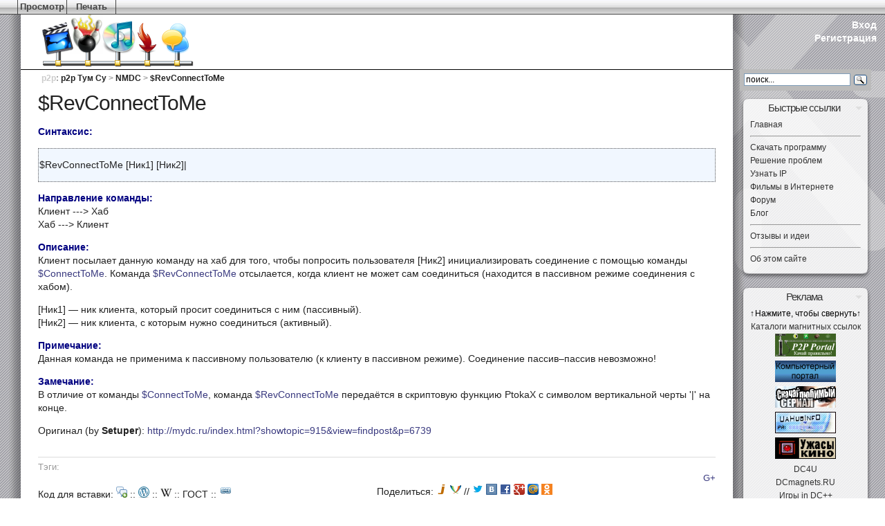

--- FILE ---
content_type: text/html; charset=utf-8
request_url: http://p2p.toom.su/RevConnectToMe?viewer=ydirect
body_size: 32984
content:
<?xml version="1.0" encoding="UTF-8" ?>
<!DOCTYPE html PUBLIC "-//W3C//DTD XHTML 1.0 Strict//EN"
    "http://www.w3.org/TR/xhtml1/DTD/xhtml1-strict.dtd">
<html xmlns="http://www.w3.org/1999/xhtml" lang="ru" xml:lang="ru" prefix="og: http://ogp.me/ns# audience: http://webmaster.yandex.ru/vocabularies/audience# article: http://ogp.me/ns/article#">
  <head>
                    <meta http-equiv="Content-Type" content="text/html; charset=UTF-8" />
                                    <title>$RevConnectToMe - p2p Тум Су</title>
                <meta http-equiv="Content-Script-Type" content="text/javascript" />
                        <meta http-equiv="imagetoolbar" content="no"/>
                      <link rel="alternate" type="application/x-wiki" title="Edit" href="/edit/RevConnectToMe" />
                                <meta name="document" content="p2p.RevConnectToMe"/>
    <meta name="wiki" content="xwiki"/>
    <meta name="space" content="p2p"/>
    <meta name="page" content="RevConnectToMe"/>
    
    <meta name="restURL" content="/rest/wikis/xwiki/spaces/p2p/pages/RevConnectToMe"/>
                <meta name="gwt:property" content="locale=ru" />
                      <meta property="og:title" content="$RevConnectToMe" />
              <meta property="og:site_name" content="p2p Тум Су" />
        <meta property="og:image" content="http://p2p.toom.su/DefaultSkin/p2plogo4.png" />
                  <meta property="og:url" content="http://p2p.toom.su/RevConnectToMe" />
                    <meta property="og:locale" content="ru_RU" />
                    <meta property="og:type" content="article" />
                    <meta property="audience:suggestedMinAge" content="14" />                               <meta name='yandex-verification' content='7650cc9fdbb8cb98' />
    <meta name="google-site-verification" content="amwo4p5SSGaK7rmvjGkRX0Wqcpi0KGz3rI26eBVeMqo" />
                                                                <meta name="revisit-after" content="40 days" />
<meta name="description" content="$RevConnectToMe" />
<meta name="keywords" content="p2p" />
<meta name="distribution" content="GLOBAL" />
<meta name="rating" content="General" />
<meta name="author" content="OCTAGRAM" />
<meta http-equiv="reply-to" content="" />
<meta name="language" content="ru" />
<link rel="alternate" type="application/rss+xml" title="Wiki Feed RSS" href="http://toom.su/WebRss?xpage=rdf" />
<link rel="alternate" type="application/rss+xml" title="Blog RSS Feed" href="http://blog.toom.su/GlobalBlogRss?xpage=plain" />
<link rel="shortcut icon" href="/favicon.ico" type="image/x-icon" />
                <!-- com.xpn.xwiki.plugin.skinx.LinkExtensionPlugin -->
                <link href="http://static.toom.su/skins/toucan/style.css" rel="stylesheet" type="text/css" media="all" />
<link href="http://static.toom.su/skins/albatross/print.css" rel="stylesheet" type="text/css" media="print" />
        <!--[if IE]>
  <link href="http://static.toom.su/skins/toucan/ie-all.css" rel="stylesheet" type="text/css" />
<![endif]-->
<!--[if IE 6]>
  <link href="http://static.toom.su/skins/albatross/ie-6.css" rel="stylesheet" type="text/css" />
<![endif]-->
<link rel='stylesheet' type='text/css' href='http://code.annotation.toom.su/ssx/Settings?language=ru'/><link rel='stylesheet' type='text/css' href='http://code.annotation.toom.su/ssx/Style?language=ru'/>
<link rel='stylesheet' type='text/css' href='http://static.toom.su/resources/js/xwiki/widgets/modalPopup.css'/><link rel='stylesheet' type='text/css' href='http://static.toom.su/resources/js/xwiki/widgets/jumpToPage.css'/><link rel='stylesheet' type='text/css' href='http://static.toom.su/resources/uicomponents/widgets/confirmationBox.css'/><link rel='stylesheet' type='text/css' href='http://static.toom.su/resources/uicomponents/widgets/notification.css'/><link rel='stylesheet' type='text/css' href='http://static.toom.su//resources/uicomponents/viewers/tags.css'/><link rel='stylesheet' type='text/css' href='http://static.toom.su/resources/uicomponents/viewers/comments.css'/><link rel='stylesheet' type='text/css' href='http://static.toom.su/resources/js/xwiki/viewers/attachments.css'/>

    
    <link href="http://static.toom.su/resources/js/xwiki/suggest/ajaxSuggest.css" rel="stylesheet" type="text/css" />
<link href="http://static.toom.su/resources/js/xwiki/lightbox/lightbox.css" rel="stylesheet" type="text/css" />
<!--[if IE]>
  <link href="http://static.toom.su/resources/js/xwiki/lightbox/lightboxIE.css" rel="stylesheet" type="text/css" />
<![endif]-->










<script type="text/javascript" src="http://static.toom.su/resources/js/prototype/prototype.js"></script>
<script type="text/javascript" src="http://static.toom.su/resources/js/xwiki/xwiki.js"></script>
<script type="text/javascript" src="http://static.toom.su/resources/js/xwiki/suggest/ajaxSuggest.js"></script>
<script type="text/javascript">
// <![CDATA[
XWiki.webapppath = "";
XWiki.servletpath = "bin/";
XWiki.contextPath = "";
XWiki.mainWiki = "xwiki";
XWiki.currentWiki = "xwiki";
XWiki.currentSpace = "p2p";
XWiki.currentPage = "RevConnectToMe";
XWiki.editor = "";
XWiki.viewer = "";
XWiki.contextaction = "view";
XWiki.docisnew = false;
XWiki.docsyntax = "xwiki/2.0";
XWiki.blacklistedSpaces = [ "Import","Panels","Scheduler","Stats","XAppClasses","XAppSheets","XAppTemplates","XWiki","WatchCode","WatchSheets","XApp","WatchAdmin","Watch","ColorThemes","AnnotationCode" ];
XWiki.hasEdit = false;
XWiki.hasProgramming = false;
window.docviewurl = "\/RevConnectToMe";
window.docediturl = "\/edit\/RevConnectToMe";
window.docsaveurl = "\/save\/RevConnectToMe";
window.docgeturl = "\/get\/RevConnectToMe";
// ]]>
</script>
<script type='text/javascript' src='http://static.toom.su/resources/js/scriptaculous/effects.js' defer='defer'></script>
<script type='text/javascript' src='http://static.toom.su/resources/js/xwiki/widgets/modalPopup.js' defer='defer'></script>
<script type='text/javascript' src='http://static.toom.su/resources/js/xwiki/widgets/jumpToPage.js' defer='defer'></script>
<script type='text/javascript' src='http://static.toom.su/resources/uicomponents/widgets/confirmationBox.js' defer='defer'></script>
<script type='text/javascript' src='http://static.toom.su/resources/uicomponents/widgets/confirmedAjaxRequest.js' defer='defer'></script>
<script type='text/javascript' src='http://static.toom.su/resources/uicomponents/widgets/notification.js' defer='defer'></script>
<script type='text/javascript' src='http://static.toom.su//resources/uicomponents/viewers/tags.js' defer='defer'></script>
<script type='text/javascript' src='http://static.toom.su/resources/uicomponents/viewers/comments.js?language=ru' defer='defer'></script>
<script type='text/javascript' src='http://static.toom.su/resources/js/xwiki/viewers/attachments.js?language=ru' defer='defer'></script>

<script type='text/javascript' src='http://xwiki.toom.su/jsx/WebDAV?language=ru' defer='defer'></script>
<script type='text/javascript' src='http://code.annotation.toom.su/jsx/Settings?language=ru' defer='defer'></script>
<script type='text/javascript' src='http://code.annotation.toom.su/jsx/Script?language=ru' defer='defer'></script>

<script type="text/javascript" src="http://static.toom.su/resources/js/xwiki/compatibility.js" defer="defer"></script>

  </head>
        <body id="body" class="wiki-xwiki viewbody hideleft">
  <div id="xwikimaincontainer">
<div id="xwikimaincontainerinner">

  <div id="menuview">
    <div id="actionmenu" class="layoutsubsection">
<strong id="xwikimenutitle" class="hidden">Главное меню</strong>
<div class="rightmenu">
</div>
<div class="leftmenu">
<div id="tmShow" class="tmShow topmenuentry dropdownmenuentry  " onmouseover="showsubmenu(this);" onmouseout="hidesubmenu(this);">
<span class="tme-extensible"><a class="tme" href="/RevConnectToMe?viewer=code"><strong>Просмотр</strong></a><span class="menuarrow">&#9660;</span><span class="hidden menucolon">: </span></span><span class="submenu hidden">
<span class="submenuitem "><a href="/RevConnectToMe?viewer=comments" id="tmShowComments" class="tmShowComments">Комментарии</a></span>
<span class="submenuitem "><a href="/RevConnectToMe?viewer=attachments" id="tmShowAttachments" class="tmShowAttachments">Файлы</a></span>
<span class="submenuitem "><a href="/RevConnectToMe?viewer=history" id="tmShowHistory" class="tmShowHistory">История</a></span>
<span class="submenuitem "><a href="/RevConnectToMe?viewer=information" id="tmShowInformation" class="tmShowInformation">Информация</a></span>
</span></div>
 <div id="tmPrint" class="tmPrint topmenuentry dropdownmenuentry  " onmouseover="showsubmenu(this);" onmouseout="hidesubmenu(this);">
<span class="tme-extensible"><a class="tme" href="javascript:window.print()"><strong>Печать</strong></a><span class="menuarrow">&#9660;</span><span class="hidden menucolon">: </span></span><span class="submenu hidden">
<span class="submenuitem "><a href="/RevConnectToMe?xpage=print" id="tmPrintPreview" class="tmPrintPreview">Предварительный просмотр</a></span>
<span class="submenuseparator">&nbsp;</span>
</span></div>
</div>
</div>

  </div>
 <div id="headerglobal" class="layoutsection">
<div class="minwidthb"></div>
  <div id="company">
  <div id="companylogo">
    <a href="/" title="Домашняя" rel="home">

    <img src="/DefaultSkin/p2plogo4.png" alt="Wiki Logo" style="margin-left: 30px;"/>
    </a>
  </div>   </div>   <div id="globaldoctitle"><h1><a href="/RevConnectToMe">$RevConnectToMe</a></h1></div>
  <div id="globallinks">
    <div id="globalmenu">
    <noindex>
        <a class="glink" href="http://xwiki.toom.su/login/XWikiLogin?xredirect=http%3A%2F%2Fp2p.toom.su%2F" id="headerlogin">Вход</a><span class="separator"> | </span>
        <a class="glink" href="http://xwiki.toom.su/register/Register" id="headerregister">Регистрация</a><span class="separator"> | </span>
    </noindex>
    </div>   </div> </div> 
 <div id="headerspace" class="layoutsection">
<div class="minwidth"></div>
<hr/>
  <div id="breadcrumbs"><span class="breadcrumbspace"><a href="/">p2p</a>: </span><span itemscope="itemscope" itemtype="http://data-vocabulary.org/Breadcrumb"><a href="/" itemprop="url"><span itemprop="title">p2p Тум Су</span></a></span> &gt; <span itemscope="itemscope" itemtype="http://data-vocabulary.org/Breadcrumb"><a href="/NMDC" itemprop="url"><span itemprop="title">NMDC</span></a></span> &gt; <span itemscope="itemscope" itemtype="http://data-vocabulary.org/Breadcrumb"><a href="http://p2p.toom.su/RevConnectToMe" itemprop="url"><span itemprop="title">$RevConnectToMe</span></a></span></div>
<hr/>
</div>


<div class="contenthideleft" id="contentcontainer">
<div id="contentcontainerinner">
<div class="leftsidecolumns">
  <div id="contentcolumn"> 
                  <div class="minwidthb"></div>
    <div class="main layoutsubsection" itemscope="itemscope" itemtype="http://schema.org/ScholarlyArticle">
      <meta itemprop="keywords" content="" />
      <meta itemprop="datePublished" content="2010-07-23T11:51:07+08:00" />
          <meta itemprop="inLanguage" content="ru-RU" />
            
<div id="document-title"><h1 itemprop="headline">$RevConnectToMe</h1></div>
  
<div id="xwikicontent" itemprop="articleBody">
<p><strong><span style="color: rgb(0, 0, 128);">Синтаксис:</span></strong></p><div class="box"><p>$RevConnectToMe [Ник1] [Ник2]|</p></div><p><strong><span style="color: rgb(0, 0, 128);">Направление команды:</span></strong><br/>Клиент ---&gt; Хаб<br/>Хаб ---&gt; Клиент</p><p><strong><span style="color: rgb(0, 0, 128);">Описание:</span></strong><br/>Клиент посылает данную команду на хаб для того, чтобы попросить пользователя [Ник2] инициализировать соединение с помощью команды <span class="wikilink"><a href="/ConnectToMe">$ConnectToMe</a></span>. Команда <span class="wikilink"><a href="/RevConnectToMe">$RevConnectToMe</a></span> отсылается, когда клиент не может сам соединиться (находится в пассивном режиме соединения с хабом).</p><p>[Ник1] &#8212; ник клиента, который просит соединиться с ним (пассивный).<br/>[Ник2] &#8212; ник клиента, с которым нужно соединиться (активный).</p><p><strong><span style="color: rgb(0, 0, 128);">Примечание:</span></strong><br/>Данная команда не применима к пассивному пользователю (к клиенту в пассивном режиме). Соединение пассив&#8211;пассив невозможно!</p><p><strong><span style="color: rgb(0, 0, 128);">Замечание:</span></strong><br/>В отличие от команды <span class="wikilink"><a href="/ConnectToMe">$ConnectToMe</a></span>, команда <span class="wikilink"><a href="/RevConnectToMe">$RevConnectToMe</a></span> передаётся в скриптовую функцию PtokaX с символом вертикальной черты '|' на конце.</p><p>Оригинал (by <strong>Setuper</strong>): <span class="wikiexternallink"><a class="wikimodel-freestanding" href="http://mydc.ru/index.html?showtopic=915&amp;view=findpost&amp;p=6739"><span class="wikigeneratedlinkcontent">http://mydc.ru/index.html?showtopic=915&amp;view=findpost&amp;p=6739</span></a></span></p></div>

    <div class="clearfloats"></div>
          <div id="xdocFooter">
  


       <div class="doc-tags" id="xdocTags">Тэги: <noindex></noindex></div>
  
  <div id="xdocAuthors">
    <div class="xdocCreation">         </div>
    <div class="xdocLastModification">           <noindex>
      <a href="https://plus.google.com/109227737236221113716" rel="author">G+</a>
          </noindex>
    </div>
  </div>
</div>

<div id="xwikidata" class="layoutsubsection">
  <div style="clear: both;">
    <div style="clear: left;">
     <div style="float: left; width: 50%;">
      Код для вставки:
      <img src="http://static.toom.su/skins/share/forum.png"  title="bbCode для форумов" style="cursor: pointer;" onclick="document.getElementById('octagram_forum_toggle').setAttribute('style', 'clear: left;');"  /> ::
      <img src="http://static.toom.su/skins/share/blog.png"   title="HTML для блогов"    style="cursor: pointer;" onclick="document.getElementById('octagram_blog_toggle').setAttribute('style', 'clear: left;');"   /> ::
      <img src="http://static.toom.su/skins/share/wiki.png"   title="код для Wikipedia"  style="cursor: pointer;" onclick="document.getElementById('octagram_wiki_toggle').setAttribute('style', 'clear: left;');"   /> ::
      <span title="Источник для списка литературы по ГОСТу" style="cursor: pointer;" onclick="document.getElementById('octagram_toomsu_toggle').setAttribute('style', 'clear: left;');">ГОСТ</span> ::
      <img src="http://static.toom.su/skins/share/url.png"    title="URL"                style="cursor: pointer;" onclick="document.getElementById('octagram_url_toggle').setAttribute('style', 'clear: left;');"    />
     </div>
     <div style="float: left; width: 50%;">
      Поделиться: 
       <noindex><a href="https://juick.com/post?body=*p2p%20*ToomSu%20%5B%24RevConnectToMe%5D(http%3A%2F%2Fp2p.toom.su%2FRevConnectToMe)" target="_blank" rel="nofollow"><img src="http://static.toom.su/skins/share/juick16.png" title="Juick" /></a> <a href="xmpp:juick@juick.com?message;body=*p2p%20*ToomSu%20%5B%24RevConnectToMe%5D(http%3A%2F%2Fp2p.toom.su%2FRevConnectToMe)"><img src="http://static.toom.su/skins/share/xmpplogo16.png" title="Juick xmpp:" /></a> // <a href="https://twitter.com/intent/tweet?text=%24RevConnectToMe&amp;url=http%3A%2F%2Fp2p.toom.su%2FRevConnectToMe&amp;hashtags=p2p%2CToomSu" target="_blank" rel="nofollow"><img src="http://static.toom.su/skins/share/twitter.png" title="Twitter" /></a> <a href="https://vk.com/share.php?title=%24RevConnectToMe%20-%20p2p%20%D0%A2%D1%83%D0%BC%20%D0%A1%D1%83&amp;url=http%3A%2F%2Fp2p.toom.su%2FRevConnectToMe" target="_blank" rel="nofollow"><img src="http://static.toom.su/skins/share/vk16.png" title="ВКонтакте" /></a> <a href="https://www.facebook.com/sharer.php?p[title]=%24RevConnectToMe%20-%20p2p%20%D0%A2%D1%83%D0%BC%20%D0%A1%D1%83&amp;p[url]=http%3A%2F%2Fp2p.toom.su%2FRevConnectToMe" target="_blank" rel="nofollow"><img src="http://static.toom.su/skins/share/fb16.png" title="Facebook" /></a> <a href="https://plus.google.com/share?url=http%3A%2F%2Fp2p.toom.su%2FRevConnectToMe" target="_blank" rel="nofollow"><img src="http://static.toom.su/skins/share/gplus.png" title="Google+" /></a> <a href="http://connect.mail.ru/share?title=%24RevConnectToMe&amp;url=http%3A%2F%2Fp2p.toom.su%2FRevConnectToMe" target="_blank" rel="nofollow"><img src="http://static.toom.su/skins/share/mailru.png" title="Мой Мир" /></a> <a href="http://www.odnoklassniki.ru/dk?st.cmd=addShare&amp;st._surl=http%3A%2F%2Fp2p.toom.su%2FRevConnectToMe" target="_blank" rel="nofollow"><img src="http://static.toom.su/skins/share/odnok.png" title="Одноклассники" /></a></noindex>
     </div>
    </div>
    <div style="clear: left; display: none;" id="octagram_forum_toggle"><div style="float: left; width: 20%;">Для форумов: </div><textarea style="width: 75%; height: 1.2em;" readonly="readonly" rows="1" onclick="this.select();">[url=http://p2p.toom.su/RevConnectToMe]$RevConnectToMe[/url]</textarea></div>
    <div style="clear: left; display: none;" id="octagram_blog_toggle"><div style="float: left; width: 20%;">Для блогов: </div><textarea style="width: 75%; height: 1.2em;" readonly="readonly" rows="1" onclick="this.select();">&lt;a href=&quot;http://p2p.toom.su/RevConnectToMe&quot;&gt;$RevConnectToMe&lt;/a&gt;</textarea></div>
    <div style="clear: left; display: none;" id="octagram_wiki_toggle"><div style="float: left; width: 20%;">Для Википедии: </div><textarea style="width: 75%; height: 1.2em;" readonly="readonly" rows="1" onclick="this.select();">[http://p2p.toom.su/RevConnectToMe $RevConnectToMe]</textarea></div>
    <div style="clear: left; display: none;" id="octagram_toomsu_toggle"><div style="float: left; width: 20%;">По ГОСТу: </div><textarea style="width: 75%; height: 2.4em;" readonly="readonly" rows="2" onclick="this.select();">$RevConnectToMe [Электронный ресурс] // p2p Тум Су. — Режим доступа: http://p2p.toom.su/RevConnectToMe (дата обращения: 18.01.2026).</textarea></div>
    <div style="clear: left; display: none;" id="octagram_url_toggle"><div style="float: left; width: 20%;">&nbsp;</div><textarea style="width: 75%; height: 1.2em;" readonly="readonly" rows="1" onclick="this.select();">http://p2p.toom.su/RevConnectToMe</textarea></div>
    <div style="clear: left; height: 1px;">&nbsp;</div>
  </div>
                          
    
            
    
          <div id="docextraanchors" class="invisible">
<span id="YDirectanchor">&nbsp;</span><span id="Informationanchor">&nbsp;</span><span id="Commentsanchor">&nbsp;</span><span id="Attachmentsanchor">&nbsp;</span><span id="Historyanchor">&nbsp;</span></div>
  <div id="xwikidatacontents">
    <div class="floatcontainer" id="docExtraTabs">
      <ul class="xwikitabbar" id="docExtrasTabsUl">
                  <li id="YDirecttab">
                        <a id="YDirectlink" href="/RevConnectToMe?viewer=ydirect">
              Реклама             </a>
          </li>
                  <li id="Informationtab">
                        <a id="Informationlink" href="/RevConnectToMe?viewer=information">
              Информация             </a>
          </li>
                  <li id="Commentstab">
                        <a id="Commentslink" href="/RevConnectToMe?viewer=comments">
              Комментарии  <span class="itemCount">(0)</span>             </a>
          </li>
                  <li id="Attachmentstab">
                        <a id="Attachmentslink" href="/RevConnectToMe?viewer=attachments">
              Файлы  <span class="itemCount">(5)</span>             </a>
          </li>
                  <li id="Historytab">
                        <a id="Historylink" href="/RevConnectToMe?viewer=history">
              История             </a>
          </li>
              </ul>
    </div>
                <div id="docextrapanes">
                        <div id="YDirectpane" class="hidden loaded">
            <!--3a9f6b4e--> <!--3a9f6b4e-->



<!-- Реклама -->
<script type="text/javascript">
// <![CDATA[

// ]]>
</script>

<script type="text/javascript" src="http://forum.pascal.net.ru/?autocom=wikitrace&amp;kind=wiki&amp;url=http%3A%2F%2Fp2p.toom.su%2FRevConnectToMe&amp;title=%24RevConnectToMe" charset="utf-8" async="async"></script>
<script type="text/javascript" src="http://js.echoes.org.ru/loader.js" charset="utf-8" async="async"></script>


<script type="text/javascript">
// <![CDATA[



// ]]>
</script>
<!-- /Реклама -->

          </div>
                                <div id="Informationpane" class="hidden empty"></div>
                                <div id="Commentspane" class="hidden empty"></div>
                                <div id="Attachmentspane" class="hidden empty"></div>
                                <div id="Historypane" class="hidden empty"></div>
                  </div>
                <script type="text/javascript">
      var hashviewer = self.document.location.hash.substring(1);
                                                var extraInit = function(){ XWiki.displayDocExtra("YDirect", "", false) };
                if (hashviewer == "YDirect") {
          var extraInit = function(){ XWiki.displayDocExtra("YDirect", "", true) };
        }
                                if ($("YDirectlink") != null) {
          $("YDirectlink").href="#YDirect";
          Event.observe($("YDirectlink"), "click", function(){ XWiki.displayDocExtra("YDirect", "", false); }, false);
        }
                                if ($("tmShowYDirect") != null) {
          $("tmShowYDirect").href="#YDirect";
          Event.observe($("tmShowYDirect"), "click", function(){ XWiki.displayDocExtra("YDirect", "", true); }, false);
        }
                                                                              if (hashviewer == "Information") {
          var extraInit = function(){ XWiki.displayDocExtra("Information", "informationinline.vm", true) };
        }
                                if ($("Informationlink") != null) {
          $("Informationlink").href="#Information";
          Event.observe($("Informationlink"), "click", function(){ XWiki.displayDocExtra("Information", "informationinline.vm", false); }, false);
        }
                                if ($("tmShowInformation") != null) {
          $("tmShowInformation").href="#Information";
          Event.observe($("tmShowInformation"), "click", function(){ XWiki.displayDocExtra("Information", "informationinline.vm", true); }, false);
        }
                                                                              if (hashviewer == "Comments") {
          var extraInit = function(){ XWiki.displayDocExtra("Comments", "commentsinline.vm", true) };
        }
                                if ($("Commentslink") != null) {
          $("Commentslink").href="#Comments";
          Event.observe($("Commentslink"), "click", function(){ XWiki.displayDocExtra("Comments", "commentsinline.vm", false); }, false);
        }
                                if ($("tmShowComments") != null) {
          $("tmShowComments").href="#Comments";
          Event.observe($("tmShowComments"), "click", function(){ XWiki.displayDocExtra("Comments", "commentsinline.vm", true); }, false);
        }
                                                                              if (hashviewer == "Attachments") {
          var extraInit = function(){ XWiki.displayDocExtra("Attachments", "attachmentsinline.vm", true) };
        }
                                if ($("Attachmentslink") != null) {
          $("Attachmentslink").href="#Attachments";
          Event.observe($("Attachmentslink"), "click", function(){ XWiki.displayDocExtra("Attachments", "attachmentsinline.vm", false); }, false);
        }
                                if ($("tmShowAttachments") != null) {
          $("tmShowAttachments").href="#Attachments";
          Event.observe($("tmShowAttachments"), "click", function(){ XWiki.displayDocExtra("Attachments", "attachmentsinline.vm", true); }, false);
        }
                                                                              if (hashviewer == "History") {
          var extraInit = function(){ XWiki.displayDocExtra("History", "historyinline.vm", true) };
        }
                                if ($("Historylink") != null) {
          $("Historylink").href="#History";
          Event.observe($("Historylink"), "click", function(){ XWiki.displayDocExtra("History", "historyinline.vm", false); }, false);
        }
                                if ($("tmShowHistory") != null) {
          $("tmShowHistory").href="#History";
          Event.observe($("tmShowHistory"), "click", function(){ XWiki.displayDocExtra("History", "historyinline.vm", true); }, false);
        }
                                            document.observe("dom:loaded", extraInit, false);
    </script>
  </div> </div>  
      <div class="clearfloats"></div>
        </div>        </div>
  </div><div id="rightPanels" class="panels right">
                  <div class="panel expanded Search">
<h1 class="xwikipaneltitle hidden">Поиск в p2p</h1>
<div class="xwikipanelcontents">

<div>
<div>
<div class="yandexform" onclick="return {type: 3, logo: 'rb', arrow: false, webopt: false, websearch: false, bg: '#BBBBBB', fg: '#000000', fontsize: 12, suggest: true, site_suggest: true, encoding: 'utf-8'}">
<form action="/yandex" method="get">
<div class="globalsearch">
<input name="searchid" type="hidden" value="262732"></input>
<label class="hidden" for="globalsearchinput">Search query</label>
<input class="globalsearchinput" id="globalsearchinput" name="text" onblur="if (this.value == '') value='поиск...'; this.blur()" onfocus="if (this.value == 'поиск...') value=''; this.select();" size="15" type="text" value="поиск..."></input>
&nbsp;
<input alt="Искать!" class="button" src="http://static.toom.su/skins/albatross/go.png" type="image" value="Искать!"></input>
</div>
</form>
</div>

<script charset="utf-8" defer="defer" src="http://site.yandex.net/load/form/1/form.js" type="text/javascript"></script>
</div>
</div>
</div>
</div>
                        <div class="panel expanded QuickLinksPanel">
<h1 class="xwikipaneltitle" onclick="togglePanelVisibility(this.parentNode, 'XWiki.XWikiGuest_p2p.QuickLinksPanel');">Быстрые ссылки</h1>
<div class="xwikipanelcontents">
<div><span class="wikilink"><a href="/">Главная</a></span></div><hr/><div><span class="wikilink"><a href="/GreyLink">Скачать программу</a></span></div>
<div><span class="wikilink"><a href="/%D0%A0%D0%B5%D1%88%D0%B5%D0%BD%D0%B8%D0%B5+%D0%BF%D1%80%D0%BE%D0%B1%D0%BB%D0%B5%D0%BC">Решение проблем</a></span></div>
<div><span class="wikilink"><a href="/checkip">Узнать IP</a></span></div>
<div><span class="wikilink"><a href="/Preview">Фильмы в Интернете</a></span></div>
<div><noindex><span class="wikiexternallink"><a target="_blank" href="http://livedc.ucoz.ru/forum/2">Форум</a></span></noindex></div>
<div><span class="wikilink"><a href="/Blog">Блог</a></span></div><hr/><div><noindex><span class="wikiexternallink"><a href="http://idea.p2p.toom.su/">Отзывы и идеи</a></span></noindex></div><hr/><div><span class="wikilink"><a href="/About">Об этом сайте</a></span></div>
</div>
</div>
                        
                        <div class="panel expanded AdvertPanel">
<h1 class="xwikipaneltitle" onclick="togglePanelVisibility(this.parentNode, 'XWiki.XWikiGuest_p2p.AdvertPanel');">Реклама</h1>
<div class="xwikipanelcontents">
<div style="text-align: center;"><div onclick="togglePanelVisibility(this.parentNode.parentNode.parentNode, 'XWiki.XWikiGuest_p2p.AdvertPanel');" style="cursor: pointer;"><div style="float:left;"><p>&#8593;</p></div><div style="float: right;"><p>&#8593;</p></div><p>Нажмите, чтобы свернуть</p></div><p><span class="wikilink"><a href="/%D0%9A%D0%B0%D1%82%D0%B0%D0%BB%D0%BE%D0%B3+%D0%BC%D0%B0%D0%B3%D0%BD%D0%B8%D1%82%D0%BD%D1%8B%D1%85+%D1%81%D1%81%D1%8B%D0%BB%D0%BE%D0%BA">Каталоги магнитных ссылок</a></span></p><noindex><p><span class="wikiexternallink"><a rel="_blank" title="P2P Portal / Качай правильно!" href="http://p2p-portal.tk/"><img src="/Advert/p2p%2Dportal%2Dlogot88x33.png" alt="p2p-portal-logot88x33.png"/></a></span><br/><span class="wikiexternallink"><a rel="_blank" title="Софт in DC++ &#8212; Программы, Ключи, Новости (IT), Форум!" href="http://dcsoft.ru/"><img src="/Advert/softindc88x31.gif" alt="softindc88x31.gif"/></a></span><br/><span class="wikiexternallink"><a rel="_blank" title="Сериалы in DC++ &#8212; Сериалы, Мульт-Сериалы, Новости сериалов, Галерея сериалов, Форум сериалов!" href="http://dcserials.com/"><img src="/Advert/serialsindc88x31.gif" alt="serialsindc88x31.gif"/></a></span><br/><span class="wikiexternallink"><a rel="_blank" title="Склад магнетов @ ХабИнфо" href="http://uahub.info/"><img src="/Advert/uahub.gif" alt="uahub.gif"/></a></span><br/><span class="wikiexternallink"><a rel="_blank" title="Приют Отшельника. Ты ведь не боишься?" href="http://beoff.ru/"><img src="/Advert/beoff.gif" alt="beoff.gif"/></a></span><br/><span class="wikiexternallink"><a rel="_blank" title="DC4U" href="http://dc4u.ru/">DC4U</a></span><br/><span class="wikiexternallink"><a rel="_blank" title="Российская файлообменная сеть DCmagnets.RU" href="http://dcmagnets.ru/">DCmagnets.RU</a></span><br/><span class="wikiexternallink"><a rel="_blank" title="Игры in DC++" href="http://dcgames.ru/">Игры in DC++</a></span><br/><span class="wikiexternallink"><a rel="_blank" title="Включи себя, будь ВСЕТИ" href="http://bceti.com/">ВСЕТИ</a></span><br/><span class="wikiexternallink"><a rel="_blank" title="BESTHUB.RU - Первый информационный DC магнет портал России" href="http://www.besthub.ru/">BESTHUB.RU</a></span><br/><span class="wikiexternallink"><a rel="_blank" title="Файловая поисковая система dc.proisk.ru" href="http://dc.proisk.ru/">dc.proisk.ru</a></span><br/><span class="wikiexternallink"><a rel="_blank" title="Сервер поиска магнет ссылок от RuLib.narod.ru" href="http://dc-poisk.no-ip.org/">DC-поиск</a></span></p></noindex></div><div style="display: block; border: 2px dashed grey; text-align: center;"><p>Для скачивания с этих сайтов нужно подключиться к <span class="wikilink"><a href="/OuterHubs">внешним хабам</a></span></p></div><div style="display: block; border: 2px dashed grey; text-align: center;"><p>Нужен свой портал? <noindex><span class="wikiexternallink"><a rel="_blank" href="http://userside.org.ua/magneto/">magneto</a></span></noindex>!</p></div>
</div>
</div>
      </div>

<div class="clearfloats"></div>
  </div></div><div id="footerglobal" class="layoutsection">
<div class="minwidth"></div>
      
<!-- Yandex.Metrika counter -->
<div style="display:none;"><script type="text/javascript">
(function(w, c) {
    (w[c] = w[c] || []).push(function() {
        try {
            w.yaCounter1502143 = new Ya.Metrika({id:1502143,
                    enableAll: true, webvisor:true});
        }
        catch(e) { }
    });
})(window, 'yandex_metrika_callbacks');
</script></div>
<script src="//mc.yandex.ru/metrika/watch.js" type="text/javascript" defer="defer"></script>
<noscript><div><img src="//mc.yandex.ru/watch/1502143" style="position:absolute; left:-9999px;" alt="" /></div></noscript>
<!-- /Yandex.Metrika counter -->
<!-- UpToLike counter -->
<script async="async" src="https://w.uptolike.com/widgets/v1/zp.js?pid=1259687" type="text/javascript"></script>
<!-- /UpToLike counter -->

</div>

</div></div></body>
</html>

--- FILE ---
content_type: text/css
request_url: http://static.toom.su/resources/uicomponents/widgets/confirmationBox.css
body_size: 161
content:
.xdialog-box-confirmation .question{background:transparent url("http://static.toom.su/resources/icons/silk/help.gif") left 2px no-repeat;padding:4px 0 6px 22px;}

--- FILE ---
content_type: text/css
request_url: http://static.toom.su/resources/js/xwiki/viewers/attachments.css
body_size: 2028
content:
                                                                                                                                                                                                                                                                                                                                                                                                                                                                                                                                                                                                                                                                                                                  
 .attachment{font-size:85%;padding:10px 0;}
.attachment .information{color:#4D4D4D;overflow:hidden;}
.attachment .mime,.attachment .name,.attachment .version{float:left;padding:0 8px 0 0;}
.attachment .name{font-size:1.35em;}
.attachment .meta{clear:left;}
.attachment .size{color:#888888;}
.attachment .xwikibuttonlinks{float:right;width:40px;}
.attachmentActionButton{background-color:transparent;border:none;padding:2px 4px;font-size:80%;margin-bottom:4px;background:transparent 2px center no-repeat;padding-left:20px;cursor:pointer;}
.add-file-input{color:#4791BC;margin-left:10px;background-position:2px top;background-image:url("http://static.toom.su/resources/icons/silk/textfield_add.gif");}
.remove-file-input{background-image:url("http://static.toom.su/resources/icons/silk/cross.gif");width:16px;text-indent:30px;}
.uploadFileInput{margin:5px 10px!important;}
.attachment .xwikibuttonlinks a{width:16px;height:16px;text-indent:-1000em;overflow:hidden;background:transparent left top no-repeat;display:block;float:right;margin:0 0 0 4px;}
.attachment .xwikibuttonlinks a.deletelink{background-image:url("http://static.toom.su/resources/icons/silk/cross.gif");}
.attachment .xwikibuttonlinks a.editlink{background-image:url("http://static.toom.su/resources/icons/silk/pencil.gif");}
#AddAttachment{border-top:1px solid #D6E1E7;}

--- FILE ---
content_type: text/css
request_url: http://static.toom.su/resources/js/xwiki/suggest/ajaxSuggest.css
body_size: 2563
content:
body{position:relative;}
div.ajaxsuggest{position:absolute;background-image:url(suggest_img/as_pointer.gif);background-position:top;background-repeat:no-repeat;padding:10px 0 0 0;z-index:100013;}
div.ajaxsuggest div.as_header,div.ajaxsuggest div.as_footer{position:relative;height:6px;padding:0 6px;background-image:url(suggest_img/ul_corner_tr.gif);background-position:top right;background-repeat:no-repeat;overflow:hidden;}
div.ajaxsuggest div.as_footer{background-image:url(suggest_img/ul_corner_br.gif);}
div.ajaxsuggest div.as_header div.as_corner,div.ajaxsuggest div.as_footer div.as_corner{position:absolute;top:0;left:0;height:6px;width:6px;background-image:url(suggest_img/ul_corner_tl.gif);background-position:top left;background-repeat:no-repeat;}
div.ajaxsuggest div.as_footer div.as_corner{background-image:url(suggest_img/ul_corner_bl.gif);}
div.ajaxsuggest div.as_header div.as_bar,div.ajaxsuggest div.as_footer div.as_bar{height:6px;overflow:hidden;background-color:#333;}
div.ajaxsuggest ul{list-style:none;margin:0 0 -4px 0;padding:0;overflow:hidden;background-color:#333;}
div.ajaxsuggest ul li{color:#ccc;padding:0;margin:0 4px 4px;text-align:left;}
div.ajaxsuggest ul li a{color:#ccc;display:block;text-decoration:none;background-color:transparent;position:relative;padding:0;width:100%;}
div.ajaxsuggest ul li a:hover{background-color:#444;}
div.ajaxsuggest ul li.as_highlight a:hover{background-color:#1B5CCD;}
div.ajaxsuggest ul li a span{display:block;padding:3px 6px;font-weight:bold;}
div.ajaxsuggest ul li a span small{font-weight:normal;color:#fff;}
div.ajaxsuggest ul li.as_highlight a span small{color:#ccc;}
div.ajaxsuggest ul li.as_highlight a{color:#fff;background-color:#1B5CCD;background-image:url(suggest_img/hl_corner_br.gif);background-position:bottom right;background-repeat:no-repeat;}
div.ajaxsuggest ul li.as_highlight a span{background-image:url(suggest_img/hl_corner_bl.gif);background-position:bottom left;background-repeat:no-repeat;}
div.ajaxsuggest ul li a .tl,div.ajaxsuggest ul li a .tr{background-repeat:no-repeat;width:6px;height:6px;position:absolute;top:0;padding:0;margin:0;}
div.ajaxsuggest ul li a .tr{right:0;}
div.ajaxsuggest ul li.as_highlight a .tl{left:0;background-image:url(suggest_img/hl_corner_tl.gif);background-position:bottom left;}
div.ajaxsuggest ul li.as_highlight a .tr{right:0;background-image:url(suggest_img/hl_corner_tr.gif);background-position:bottom right;}
div.ajaxsuggest ul em{font-style:normal;color:#6EADE7;}
div.ajaxsuggest ul li.as_warning{font-weight:bold;text-align:center;}

--- FILE ---
content_type: text/css
request_url: http://static.toom.su/resources/js/xwiki/lightbox/lightbox.css
body_size: 2599
content:
.rounded .top *,.rounded .bottom *,.roundedlight .top *,.roundedlight .bottom *{display:block;overflow:hidden;border-color:#A9B6C3;border-style:solid;background:#EEF3F6 none repeat scroll 0 50%;height:1px;border-width:0 1px;}
.roundedlight .b1,.roundedlight .b1b{background:#A9B6C3 none repeat scroll 0 50%;margin:0 5px;border-width:0;}
.roundedlight .b2,.roundedlight .b2b{border-width:0 2px;margin:0 3px;}
.roundedlight .b3,.roundedlight .b3b{margin:0 2px;}
.roundedlight .b4,.roundedlight .b4b{height:2px;margin:0 1px;}
.rounded .b1,.rounded .b1b{border-width:0;margin:0 16px;background:#A9B6C3 none repeat scroll 0 50%;}
.rounded .b2,.rounded .b2b{border-width:0 3px;margin:0 13px;}
.rounded .b3,.rounded .b3b{border-width:0 2px;margin:0 11px;}
.rounded .b4,.rounded .b4b{border-width:0 2px;margin:0 9px;}
.rounded .b5,.rounded .b5b{margin:0 8px;}
.rounded .b6,.rounded .b6b{margin:0 7px;}
.rounded .b7,.rounded .b7b{margin:0 6px;}
.rounded .b8,.rounded .b8b{margin:0 5px;}
.rounded .b9,.rounded .b9b{margin:0 4px;}
.rounded .b10,.rounded .b10b{height:2px;margin:0 3px;}
.rounded .b11,.rounded .b11b{height:2px;margin:0 2px;}
.rounded .b12,.rounded .b12b{height:3px;margin:0 1px;}
#lb-bg{background-image:url("http://static.toom.su/resources/js/xwiki/lightbox/back.png");background-repeat:repeat;height:100%;width:100%;position:fixed;left:0;top:0;z-index:100000;overflow:auto;}
#lb input[type=text],#lb textarea{cursor:text;}
#lb button{cursor:pointer;}
#lb-align{min-height:100%;position:absolute;width:100%;left:0;text-align:center;vertical-align:middle;z-index:100002;}
#lb{position:absolute;left:50%;top:50px;margin-left:-450px;z-index:100005;width:900px;}
.lb-content{background:#eef3f6;border:1px solid #A9B6C3;border-width:0 1px;padding:0;text-align:center;}
.lb-squarred{background:#eef3f6;border:1px solid #A9B6C3;}
#lb-bottom .lb-squarred{border-top-width:0;}
#lb-top .lb-squarred{border-bottom-width:0;}
#lb-content h1,#lb-content h2,#lb-content h3{margin-top:0;padding-top:0;}
* html #lb-bottom .roundedlight{margin-top:-1em;}
* html #lb-bottom .rounded{margin-top:0;}
*+html #lb-bottom .rounded .b12b,* html #lb-bottom .rounded .b12b,*+html #lb-bottom .roundedlight .b4b,* html #lb-bottom .roundedlight .b4b{margin-bottom:-0.1em;}
#lb .lb-content{padding:4px 18px;}
.lb-content{overflow:hidden;text-align:left;}
#close-wrap{position:relative;top:18px;right:7px;text-align:right;cursor:default;}
#lb-close{margin-left:auto;margin-right:10px;width:30px;cursor:pointer;background-image:url("http://static.toom.su/resources/js/xwiki/lightbox/btnClose.png");background-repeat:no-repeat;}

--- FILE ---
content_type: text/css
request_url: http://static.toom.su/skins/toucan/microformats.css
body_size: 777
content:
address.vcard{
  display: inline;
}
.memberlist .vcard{
  border-bottom: 1px solid #DDD;
  margin-bottom: 1em;
  padding-bottom: 4px;
}
.memberlist .vcard h5{
  margin-bottom: 0px;
  padding-bottom: 0px;
  margin-top: 0px;
  padding-top: 0px;
}
.memberlist .vcard .photo, .memberlist .vcard .nophoto{
  float: left;
  margin-bottom: 0px;
  margin-top: 6px;
  margin-right: 8px;
}

dt.label label{
  color: #999;
  padding: 0px 2px;
  font-variant: small-caps;
}

.vevent h4{
  color: #000;
  line-height: 1.1em;
  font-size: 130%;
  font-weight: bold;
}

.vevent .eventinfo{
  padding-left: 24px;
}
.vevent abbr.dtstart, .vevent abbr.dtend{
  border: none;
}
.vevent .timeplace{
  font-style: italic;
  border-bottom: 1px solid #DDD;
}

.vcard .fdaad{
  margin-bottom: -1em;
}


--- FILE ---
content_type: text/javascript
request_url: http://static.toom.su/resources/js/xwiki/compatibility.js
body_size: 1106
content:
(function(){function A(B){if(typeof console!="undefined"&&typeof console.warn=="function"){console.warn(B)
}}window.displayDocExtra=XWiki.displayDocExtra.wrap(function(){A("window.displayDocExtra is deprecated since XWiki 1.9M2. Use XWiki.displayDocExtra instead.");
var B=$A(arguments),C=B.shift();
return C.apply(window,B)
});
if(typeof XWiki.widgets=="object"&&typeof XWiki.widgets.LiveTable=="function"){window.ASSTable=Class.create(XWiki.widgets.LiveTable,{initialize:function($super,B,F,E,C,G,H,I,D){A("window.ASSTable is deprecated since XWiki 1.9M2. Use XWiki.widgets.LiveTable instead.");
if($("showLimits")){if($("showLimits").up("tr")){$("showLimits").up("tr").insert({after:new Element("tr").update(new Element("td").update(new Element("div",{id:E+"-pagination","class":"xwiki-grid-pagination-content"})))})
}$("showLimits").id=E+"-limits"
}if($("scrollbar1")&&$("scrollbar1").up("td")){if($("scrollbar1").up("td").next()){$("scrollbar1").up("td").next().remove()
}$("scrollbar1").up("td").remove()
}if($("table-filters")){$("table-filters").id=E+"-filters"
}$super(B,E,H,{action:D})
}})
}})();

--- FILE ---
content_type: text/javascript
request_url: http://static.toom.su/resources/js/scriptaculous/effects.js
body_size: 25379
content:
String.prototype.parseColor=function(){var A="#";
if(this.slice(0,4)=="rgb("){var C=this.slice(4,this.length-1).split(",");
var B=0;
do{A+=parseInt(C[B]).toColorPart()
}while(++B<3)
}else{if(this.slice(0,1)=="#"){if(this.length==4){for(var B=1;
B<4;
B++){A+=(this.charAt(B)+this.charAt(B)).toLowerCase()
}}if(this.length==7){A=this.toLowerCase()
}}}return(A.length==7?A:(arguments[0]||this))
};
Element.collectTextNodes=function(A){return $A($(A).childNodes).collect(function(B){return(B.nodeType==3?B.nodeValue:(B.hasChildNodes()?Element.collectTextNodes(B):""))
}).flatten().join("")
};
Element.collectTextNodesIgnoreClass=function(A,B){return $A($(A).childNodes).collect(function(C){return(C.nodeType==3?C.nodeValue:((C.hasChildNodes()&&!Element.hasClassName(C,B))?Element.collectTextNodesIgnoreClass(C,B):""))
}).flatten().join("")
};
Element.setContentZoom=function(A,B){A=$(A);
A.setStyle({fontSize:(B/100)+"em"});
if(Prototype.Browser.WebKit){window.scrollBy(0,0)
}return A
};
Element.getInlineOpacity=function(A){return $(A).style.opacity||""
};
Element.forceRerendering=function(A){try{A=$(A);
var C=document.createTextNode(" ");
A.appendChild(C);
A.removeChild(C)
}catch(B){}};
var Effect={_elementDoesNotExistError:{name:"ElementDoesNotExistError",message:"The specified DOM element does not exist, but is required for this effect to operate"},Transitions:{linear:Prototype.K,sinoidal:function(A){return(-Math.cos(A*Math.PI)/2)+0.5
},reverse:function(A){return 1-A
},flicker:function(A){var A=((-Math.cos(A*Math.PI)/4)+0.75)+Math.random()/4;
return A>1?1:A
},wobble:function(A){return(-Math.cos(A*Math.PI*(9*A))/2)+0.5
},pulse:function(B,A){A=A||5;
return(((B%(1/A))*A).round()==0?((B*A*2)-(B*A*2).floor()):1-((B*A*2)-(B*A*2).floor()))
},spring:function(A){return 1-(Math.cos(A*4.5*Math.PI)*Math.exp(-A*6))
},none:function(A){return 0
},full:function(A){return 1
}},DefaultOptions:{duration:1,fps:100,sync:false,from:0,to:1,delay:0,queue:"parallel"},tagifyText:function(A){var B="position:relative";
if(Prototype.Browser.IE){B+=";zoom:1"
}A=$(A);
$A(A.childNodes).each(function(C){if(C.nodeType==3){C.nodeValue.toArray().each(function(D){A.insertBefore(new Element("span",{style:B}).update(D==" "?String.fromCharCode(160):D),C)
});
Element.remove(C)
}})
},multiple:function(B,C){var E;
if(((typeof B=="object")||Object.isFunction(B))&&(B.length)){E=B
}else{E=$(B).childNodes
}var A=Object.extend({speed:0.1,delay:0},arguments[2]||{});
var D=A.delay;
$A(E).each(function(G,F){new C(G,Object.extend(A,{delay:F*A.speed+D}))
})
},PAIRS:{slide:["SlideDown","SlideUp"],blind:["BlindDown","BlindUp"],appear:["Appear","Fade"]},toggle:function(B,C){B=$(B);
C=(C||"appear").toLowerCase();
var A=Object.extend({queue:{position:"end",scope:(B.id||"global"),limit:1}},arguments[2]||{});
Effect[B.visible()?Effect.PAIRS[C][1]:Effect.PAIRS[C][0]](B,A)
}};
Effect.DefaultOptions.transition=Effect.Transitions.sinoidal;
Effect.ScopedQueue=Class.create(Enumerable,{initialize:function(){this.effects=[];
this.interval=null
},_each:function(A){this.effects._each(A)
},add:function(B){var C=new Date().getTime();
var A=Object.isString(B.options.queue)?B.options.queue:B.options.queue.position;
switch(A){case"front":this.effects.findAll(function(D){return D.state=="idle"
}).each(function(D){D.startOn+=B.finishOn;
D.finishOn+=B.finishOn
});
break;
case"with-last":C=this.effects.pluck("startOn").max()||C;
break;
case"end":C=this.effects.pluck("finishOn").max()||C;
break
}B.startOn+=C;
B.finishOn+=C;
if(!B.options.queue.limit||(this.effects.length<B.options.queue.limit)){this.effects.push(B)
}if(!this.interval){this.interval=setInterval(this.loop.bind(this),15)
}},remove:function(A){this.effects=this.effects.reject(function(B){return B==A
});
if(this.effects.length==0){clearInterval(this.interval);
this.interval=null
}},loop:function(){var C=new Date().getTime();
for(var B=0,A=this.effects.length;
B<A;
B++){this.effects[B]&&this.effects[B].loop(C)
}}});
Effect.Queues={instances:$H(),get:function(A){if(!Object.isString(A)){return A
}return this.instances.get(A)||this.instances.set(A,new Effect.ScopedQueue())
}};
Effect.Queue=Effect.Queues.get("global");
Effect.Base=Class.create({position:null,start:function(options){function codeForEvent(options,eventName){return((options[eventName+"Internal"]?"this.options."+eventName+"Internal(this);":"")+(options[eventName]?"this.options."+eventName+"(this);":""))
}if(options&&options.transition===false){options.transition=Effect.Transitions.linear
}this.options=Object.extend(Object.extend({},Effect.DefaultOptions),options||{});
this.currentFrame=0;
this.state="idle";
this.startOn=this.options.delay*1000;
this.finishOn=this.startOn+(this.options.duration*1000);
this.fromToDelta=this.options.to-this.options.from;
this.totalTime=this.finishOn-this.startOn;
this.totalFrames=this.options.fps*this.options.duration;
eval('this.render = function(pos){ if (this.state=="idle"){this.state="running";'+codeForEvent(this.options,"beforeSetup")+(this.setup?"this.setup();":"")+codeForEvent(this.options,"afterSetup")+'};if (this.state=="running"){pos=this.options.transition(pos)*'+this.fromToDelta+"+"+this.options.from+";this.position=pos;"+codeForEvent(this.options,"beforeUpdate")+(this.update?"this.update(pos);":"")+codeForEvent(this.options,"afterUpdate")+"}}");
this.event("beforeStart");
if(!this.options.sync){Effect.Queues.get(Object.isString(this.options.queue)?"global":this.options.queue.scope).add(this)
}},loop:function(C){if(C>=this.startOn){if(C>=this.finishOn){this.render(1);
this.cancel();
this.event("beforeFinish");
if(this.finish){this.finish()
}this.event("afterFinish");
return 
}var B=(C-this.startOn)/this.totalTime,A=(B*this.totalFrames).round();
if(A>this.currentFrame){this.render(B);
this.currentFrame=A
}}},cancel:function(){if(!this.options.sync){Effect.Queues.get(Object.isString(this.options.queue)?"global":this.options.queue.scope).remove(this)
}this.state="finished"
},event:function(A){if(this.options[A+"Internal"]){this.options[A+"Internal"](this)
}if(this.options[A]){this.options[A](this)
}},inspect:function(){var A=$H();
for(property in this){if(!Object.isFunction(this[property])){A.set(property,this[property])
}}return"#<Effect:"+A.inspect()+",options:"+$H(this.options).inspect()+">"
}});
Effect.Parallel=Class.create(Effect.Base,{initialize:function(A){this.effects=A||[];
this.start(arguments[1])
},update:function(A){this.effects.invoke("render",A)
},finish:function(A){this.effects.each(function(B){B.render(1);
B.cancel();
B.event("beforeFinish");
if(B.finish){B.finish(A)
}B.event("afterFinish")
})
}});
Effect.Tween=Class.create(Effect.Base,{initialize:function(C,F,E){C=Object.isString(C)?$(C):C;
var B=$A(arguments),D=B.last(),A=B.length==5?B[3]:null;
this.method=Object.isFunction(D)?D.bind(C):Object.isFunction(C[D])?C[D].bind(C):function(G){C[D]=G
};
this.start(Object.extend({from:F,to:E},A||{}))
},update:function(A){this.method(A)
}});
Effect.Event=Class.create(Effect.Base,{initialize:function(){this.start(Object.extend({duration:0},arguments[0]||{}))
},update:Prototype.emptyFunction});
Effect.Opacity=Class.create(Effect.Base,{initialize:function(B){this.element=$(B);
if(!this.element){throw (Effect._elementDoesNotExistError)
}if(Prototype.Browser.IE&&(!this.element.currentStyle.hasLayout)){this.element.setStyle({zoom:1})
}var A=Object.extend({from:this.element.getOpacity()||0,to:1},arguments[1]||{});
this.start(A)
},update:function(A){this.element.setOpacity(A)
}});
Effect.Move=Class.create(Effect.Base,{initialize:function(B){this.element=$(B);
if(!this.element){throw (Effect._elementDoesNotExistError)
}var A=Object.extend({x:0,y:0,mode:"relative"},arguments[1]||{});
this.start(A)
},setup:function(){this.element.makePositioned();
this.originalLeft=parseFloat(this.element.getStyle("left")||"0");
this.originalTop=parseFloat(this.element.getStyle("top")||"0");
if(this.options.mode=="absolute"){this.options.x=this.options.x-this.originalLeft;
this.options.y=this.options.y-this.originalTop
}},update:function(A){this.element.setStyle({left:(this.options.x*A+this.originalLeft).round()+"px",top:(this.options.y*A+this.originalTop).round()+"px"})
}});
Effect.MoveBy=function(B,A,C){return new Effect.Move(B,Object.extend({x:C,y:A},arguments[3]||{}))
};
Effect.Scale=Class.create(Effect.Base,{initialize:function(B,C){this.element=$(B);
if(!this.element){throw (Effect._elementDoesNotExistError)
}var A=Object.extend({scaleX:true,scaleY:true,scaleContent:true,scaleFromCenter:false,scaleMode:"box",scaleFrom:100,scaleTo:C},arguments[2]||{});
this.start(A)
},setup:function(){this.restoreAfterFinish=this.options.restoreAfterFinish||false;
this.elementPositioning=this.element.getStyle("position");
this.originalStyle={};
["top","left","width","height","fontSize"].each(function(B){this.originalStyle[B]=this.element.style[B]
}.bind(this));
this.originalTop=this.element.offsetTop;
this.originalLeft=this.element.offsetLeft;
var A=this.element.getStyle("font-size")||"100%";
["em","px","%","pt"].each(function(B){if(A.indexOf(B)>0){this.fontSize=parseFloat(A);
this.fontSizeType=B
}}.bind(this));
this.factor=(this.options.scaleTo-this.options.scaleFrom)/100;
this.dims=null;
if(this.options.scaleMode=="box"){this.dims=[this.element.offsetHeight,this.element.offsetWidth]
}if(/^content/.test(this.options.scaleMode)){this.dims=[this.element.scrollHeight,this.element.scrollWidth]
}if(!this.dims){this.dims=[this.options.scaleMode.originalHeight,this.options.scaleMode.originalWidth]
}},update:function(A){var B=(this.options.scaleFrom/100)+(this.factor*A);
if(this.options.scaleContent&&this.fontSize){this.element.setStyle({fontSize:this.fontSize*B+this.fontSizeType})
}this.setDimensions(this.dims[0]*B,this.dims[1]*B)
},finish:function(A){if(this.restoreAfterFinish){this.element.setStyle(this.originalStyle)
}},setDimensions:function(A,D){var E={};
if(this.options.scaleX){E.width=D.round()+"px"
}if(this.options.scaleY){E.height=A.round()+"px"
}if(this.options.scaleFromCenter){var C=(A-this.dims[0])/2;
var B=(D-this.dims[1])/2;
if(this.elementPositioning=="absolute"){if(this.options.scaleY){E.top=this.originalTop-C+"px"
}if(this.options.scaleX){E.left=this.originalLeft-B+"px"
}}else{if(this.options.scaleY){E.top=-C+"px"
}if(this.options.scaleX){E.left=-B+"px"
}}}this.element.setStyle(E)
}});
Effect.Highlight=Class.create(Effect.Base,{initialize:function(B){this.element=$(B);
if(!this.element){throw (Effect._elementDoesNotExistError)
}var A=Object.extend({startcolor:"#ffff99"},arguments[1]||{});
this.start(A)
},setup:function(){if(this.element.getStyle("display")=="none"){this.cancel();
return 
}this.oldStyle={};
if(!this.options.keepBackgroundImage){this.oldStyle.backgroundImage=this.element.getStyle("background-image");
this.element.setStyle({backgroundImage:"none"})
}if(!this.options.endcolor){this.options.endcolor=this.element.getStyle("background-color").parseColor("#ffffff")
}if(!this.options.restorecolor){this.options.restorecolor=this.element.getStyle("background-color")
}this._base=$R(0,2).map(function(A){return parseInt(this.options.startcolor.slice(A*2+1,A*2+3),16)
}.bind(this));
this._delta=$R(0,2).map(function(A){return parseInt(this.options.endcolor.slice(A*2+1,A*2+3),16)-this._base[A]
}.bind(this))
},update:function(A){this.element.setStyle({backgroundColor:$R(0,2).inject("#",function(B,C,D){return B+((this._base[D]+(this._delta[D]*A)).round().toColorPart())
}.bind(this))})
},finish:function(){this.element.setStyle(Object.extend(this.oldStyle,{backgroundColor:this.options.restorecolor}))
}});
Effect.ScrollTo=function(D){var C=arguments[1]||{},B=document.viewport.getScrollOffsets(),E=$(D).cumulativeOffset(),A=(window.height||document.body.scrollHeight)-document.viewport.getHeight();
if(C.offset){E[1]+=C.offset
}return new Effect.Tween(null,B.top,E[1]>A?A:E[1],C,function(F){scrollTo(B.left,F.round())
})
};
Effect.Fade=function(C){C=$(C);
var A=C.getInlineOpacity();
var B=Object.extend({from:C.getOpacity()||1,to:0,afterFinishInternal:function(D){if(D.options.to!=0){return 
}D.element.hide().setStyle({opacity:A})
}},arguments[1]||{});
return new Effect.Opacity(C,B)
};
Effect.Appear=function(B){B=$(B);
var A=Object.extend({from:(B.getStyle("display")=="none"?0:B.getOpacity()||0),to:1,afterFinishInternal:function(C){C.element.forceRerendering()
},beforeSetup:function(C){C.element.setOpacity(C.options.from).show()
}},arguments[1]||{});
return new Effect.Opacity(B,A)
};
Effect.Puff=function(B){B=$(B);
var A={opacity:B.getInlineOpacity(),position:B.getStyle("position"),top:B.style.top,left:B.style.left,width:B.style.width,height:B.style.height};
return new Effect.Parallel([new Effect.Scale(B,200,{sync:true,scaleFromCenter:true,scaleContent:true,restoreAfterFinish:true}),new Effect.Opacity(B,{sync:true,to:0})],Object.extend({duration:1,beforeSetupInternal:function(C){Position.absolutize(C.effects[0].element)
},afterFinishInternal:function(C){C.effects[0].element.hide().setStyle(A)
}},arguments[1]||{}))
};
Effect.BlindUp=function(A){A=$(A);
A.makeClipping();
return new Effect.Scale(A,0,Object.extend({scaleContent:false,scaleX:false,restoreAfterFinish:true,afterFinishInternal:function(B){B.element.hide().undoClipping()
}},arguments[1]||{}))
};
Effect.BlindDown=function(B){B=$(B);
var A=B.getDimensions();
return new Effect.Scale(B,100,Object.extend({scaleContent:false,scaleX:false,scaleFrom:0,scaleMode:{originalHeight:A.height,originalWidth:A.width},restoreAfterFinish:true,afterSetup:function(C){C.element.makeClipping().setStyle({height:"0px"}).show()
},afterFinishInternal:function(C){C.element.undoClipping()
}},arguments[1]||{}))
};
Effect.SwitchOff=function(B){B=$(B);
var A=B.getInlineOpacity();
return new Effect.Appear(B,Object.extend({duration:0.4,from:0,transition:Effect.Transitions.flicker,afterFinishInternal:function(C){new Effect.Scale(C.element,1,{duration:0.3,scaleFromCenter:true,scaleX:false,scaleContent:false,restoreAfterFinish:true,beforeSetup:function(D){D.element.makePositioned().makeClipping()
},afterFinishInternal:function(D){D.element.hide().undoClipping().undoPositioned().setStyle({opacity:A})
}})
}},arguments[1]||{}))
};
Effect.DropOut=function(B){B=$(B);
var A={top:B.getStyle("top"),left:B.getStyle("left"),opacity:B.getInlineOpacity()};
return new Effect.Parallel([new Effect.Move(B,{x:0,y:100,sync:true}),new Effect.Opacity(B,{sync:true,to:0})],Object.extend({duration:0.5,beforeSetup:function(C){C.effects[0].element.makePositioned()
},afterFinishInternal:function(C){C.effects[0].element.hide().undoPositioned().setStyle(A)
}},arguments[1]||{}))
};
Effect.Shake=function(D){D=$(D);
var B=Object.extend({distance:20,duration:0.5},arguments[1]||{});
var E=parseFloat(B.distance);
var C=parseFloat(B.duration)/10;
var A={top:D.getStyle("top"),left:D.getStyle("left")};
return new Effect.Move(D,{x:E,y:0,duration:C,afterFinishInternal:function(F){new Effect.Move(F.element,{x:-E*2,y:0,duration:C*2,afterFinishInternal:function(G){new Effect.Move(G.element,{x:E*2,y:0,duration:C*2,afterFinishInternal:function(H){new Effect.Move(H.element,{x:-E*2,y:0,duration:C*2,afterFinishInternal:function(I){new Effect.Move(I.element,{x:E*2,y:0,duration:C*2,afterFinishInternal:function(J){new Effect.Move(J.element,{x:-E,y:0,duration:C,afterFinishInternal:function(K){K.element.undoPositioned().setStyle(A)
}})
}})
}})
}})
}})
}})
};
Effect.SlideDown=function(C){C=$(C).cleanWhitespace();
var A=C.down().getStyle("bottom");
var B=C.getDimensions();
return new Effect.Scale(C,100,Object.extend({scaleContent:false,scaleX:false,scaleFrom:window.opera?0:1,scaleMode:{originalHeight:B.height,originalWidth:B.width},restoreAfterFinish:true,afterSetup:function(D){D.element.makePositioned();
D.element.down().makePositioned();
if(window.opera){D.element.setStyle({top:""})
}D.element.makeClipping().setStyle({height:"0px"}).show()
},afterUpdateInternal:function(D){D.element.down().setStyle({bottom:(D.dims[0]-D.element.clientHeight)+"px"})
},afterFinishInternal:function(D){D.element.undoClipping().undoPositioned();
D.element.down().undoPositioned().setStyle({bottom:A})
}},arguments[1]||{}))
};
Effect.SlideUp=function(C){C=$(C).cleanWhitespace();
var A=C.down().getStyle("bottom");
var B=C.getDimensions();
return new Effect.Scale(C,window.opera?0:1,Object.extend({scaleContent:false,scaleX:false,scaleMode:"box",scaleFrom:100,scaleMode:{originalHeight:B.height,originalWidth:B.width},restoreAfterFinish:true,afterSetup:function(D){D.element.makePositioned();
D.element.down().makePositioned();
if(window.opera){D.element.setStyle({top:""})
}D.element.makeClipping().show()
},afterUpdateInternal:function(D){D.element.down().setStyle({bottom:(D.dims[0]-D.element.clientHeight)+"px"})
},afterFinishInternal:function(D){D.element.hide().undoClipping().undoPositioned();
D.element.down().undoPositioned().setStyle({bottom:A})
}},arguments[1]||{}))
};
Effect.Squish=function(A){return new Effect.Scale(A,window.opera?1:0,{restoreAfterFinish:true,beforeSetup:function(B){B.element.makeClipping()
},afterFinishInternal:function(B){B.element.hide().undoClipping()
}})
};
Effect.Grow=function(C){C=$(C);
var B=Object.extend({direction:"center",moveTransition:Effect.Transitions.sinoidal,scaleTransition:Effect.Transitions.sinoidal,opacityTransition:Effect.Transitions.full},arguments[1]||{});
var A={top:C.style.top,left:C.style.left,height:C.style.height,width:C.style.width,opacity:C.getInlineOpacity()};
var G=C.getDimensions();
var H,F;
var E,D;
switch(B.direction){case"top-left":H=F=E=D=0;
break;
case"top-right":H=G.width;
F=D=0;
E=-G.width;
break;
case"bottom-left":H=E=0;
F=G.height;
D=-G.height;
break;
case"bottom-right":H=G.width;
F=G.height;
E=-G.width;
D=-G.height;
break;
case"center":H=G.width/2;
F=G.height/2;
E=-G.width/2;
D=-G.height/2;
break
}return new Effect.Move(C,{x:H,y:F,duration:0.01,beforeSetup:function(I){I.element.hide().makeClipping().makePositioned()
},afterFinishInternal:function(I){new Effect.Parallel([new Effect.Opacity(I.element,{sync:true,to:1,from:0,transition:B.opacityTransition}),new Effect.Move(I.element,{x:E,y:D,sync:true,transition:B.moveTransition}),new Effect.Scale(I.element,100,{scaleMode:{originalHeight:G.height,originalWidth:G.width},sync:true,scaleFrom:window.opera?1:0,transition:B.scaleTransition,restoreAfterFinish:true})],Object.extend({beforeSetup:function(J){J.effects[0].element.setStyle({height:"0px"}).show()
},afterFinishInternal:function(J){J.effects[0].element.undoClipping().undoPositioned().setStyle(A)
}},B))
}})
};
Effect.Shrink=function(C){C=$(C);
var B=Object.extend({direction:"center",moveTransition:Effect.Transitions.sinoidal,scaleTransition:Effect.Transitions.sinoidal,opacityTransition:Effect.Transitions.none},arguments[1]||{});
var A={top:C.style.top,left:C.style.left,height:C.style.height,width:C.style.width,opacity:C.getInlineOpacity()};
var F=C.getDimensions();
var E,D;
switch(B.direction){case"top-left":E=D=0;
break;
case"top-right":E=F.width;
D=0;
break;
case"bottom-left":E=0;
D=F.height;
break;
case"bottom-right":E=F.width;
D=F.height;
break;
case"center":E=F.width/2;
D=F.height/2;
break
}return new Effect.Parallel([new Effect.Opacity(C,{sync:true,to:0,from:1,transition:B.opacityTransition}),new Effect.Scale(C,window.opera?1:0,{sync:true,transition:B.scaleTransition,restoreAfterFinish:true}),new Effect.Move(C,{x:E,y:D,sync:true,transition:B.moveTransition})],Object.extend({beforeStartInternal:function(G){G.effects[0].element.makePositioned().makeClipping()
},afterFinishInternal:function(G){G.effects[0].element.hide().undoClipping().undoPositioned().setStyle(A)
}},B))
};
Effect.Pulsate=function(C){C=$(C);
var B=arguments[1]||{};
var A=C.getInlineOpacity();
var E=B.transition||Effect.Transitions.sinoidal;
var D=function(F){return E(1-Effect.Transitions.pulse(F,B.pulses))
};
D.bind(E);
return new Effect.Opacity(C,Object.extend(Object.extend({duration:2,from:0,afterFinishInternal:function(F){F.element.setStyle({opacity:A})
}},B),{transition:D}))
};
Effect.Fold=function(B){B=$(B);
var A={top:B.style.top,left:B.style.left,width:B.style.width,height:B.style.height};
B.makeClipping();
return new Effect.Scale(B,5,Object.extend({scaleContent:false,scaleX:false,afterFinishInternal:function(C){new Effect.Scale(B,1,{scaleContent:false,scaleY:false,afterFinishInternal:function(D){D.element.hide().undoClipping().setStyle(A)
}})
}},arguments[1]||{}))
};
Effect.Morph=Class.create(Effect.Base,{initialize:function(C){this.element=$(C);
if(!this.element){throw (Effect._elementDoesNotExistError)
}var A=Object.extend({style:{}},arguments[1]||{});
if(!Object.isString(A.style)){this.style=$H(A.style)
}else{if(A.style.include(":")){this.style=A.style.parseStyle()
}else{this.element.addClassName(A.style);
this.style=$H(this.element.getStyles());
this.element.removeClassName(A.style);
var B=this.element.getStyles();
this.style=this.style.reject(function(D){return D.value==B[D.key]
});
A.afterFinishInternal=function(D){D.element.addClassName(D.options.style);
D.transforms.each(function(E){D.element.style[E.style]=""
})
}
}}this.start(A)
},setup:function(){function A(B){if(!B||["rgba(0, 0, 0, 0)","transparent"].include(B)){B="#ffffff"
}B=B.parseColor();
return $R(0,2).map(function(C){return parseInt(B.slice(C*2+1,C*2+3),16)
})
}this.transforms=this.style.map(function(G){var F=G[0],E=G[1],D=null;
if(E.parseColor("#zzzzzz")!="#zzzzzz"){E=E.parseColor();
D="color"
}else{if(F=="opacity"){E=parseFloat(E);
if(Prototype.Browser.IE&&(!this.element.currentStyle.hasLayout)){this.element.setStyle({zoom:1})
}}else{if(Element.CSS_LENGTH.test(E)){var C=E.match(/^([\+\-]?[0-9\.]+)(.*)$/);
E=parseFloat(C[1]);
D=(C.length==3)?C[2]:null
}}}var B=this.element.getStyle(F);
return{style:F.camelize(),originalValue:D=="color"?A(B):parseFloat(B||0),targetValue:D=="color"?A(E):E,unit:D}
}.bind(this)).reject(function(B){return((B.originalValue==B.targetValue)||(B.unit!="color"&&(isNaN(B.originalValue)||isNaN(B.targetValue))))
})
},update:function(A){var D={},B,C=this.transforms.length;
while(C--){D[(B=this.transforms[C]).style]=B.unit=="color"?"#"+(Math.round(B.originalValue[0]+(B.targetValue[0]-B.originalValue[0])*A)).toColorPart()+(Math.round(B.originalValue[1]+(B.targetValue[1]-B.originalValue[1])*A)).toColorPart()+(Math.round(B.originalValue[2]+(B.targetValue[2]-B.originalValue[2])*A)).toColorPart():(B.originalValue+(B.targetValue-B.originalValue)*A).toFixed(3)+(B.unit===null?"":B.unit)
}this.element.setStyle(D,true)
}});
Effect.Transform=Class.create({initialize:function(A){this.tracks=[];
this.options=arguments[1]||{};
this.addTracks(A)
},addTracks:function(A){A.each(function(B){B=$H(B);
var C=B.values().first();
this.tracks.push($H({ids:B.keys().first(),effect:Effect.Morph,options:{style:C}}))
}.bind(this));
return this
},play:function(){return new Effect.Parallel(this.tracks.map(function(A){var D=A.get("ids"),C=A.get("effect"),B=A.get("options");
var E=[$(D)||$$(D)].flatten();
return E.map(function(F){return new C(F,Object.extend({sync:true},B))
})
}).flatten(),this.options)
}});
Element.CSS_PROPERTIES=$w("backgroundColor backgroundPosition borderBottomColor borderBottomStyle borderBottomWidth borderLeftColor borderLeftStyle borderLeftWidth borderRightColor borderRightStyle borderRightWidth borderSpacing borderTopColor borderTopStyle borderTopWidth bottom clip color fontSize fontWeight height left letterSpacing lineHeight marginBottom marginLeft marginRight marginTop markerOffset maxHeight maxWidth minHeight minWidth opacity outlineColor outlineOffset outlineWidth paddingBottom paddingLeft paddingRight paddingTop right textIndent top width wordSpacing zIndex");
Element.CSS_LENGTH=/^(([\+\-]?[0-9\.]+)(em|ex|px|in|cm|mm|pt|pc|\%))|0$/;
String.__parseStyleElement=document.createElement("div");
String.prototype.parseStyle=function(){var B,A=$H();
if(Prototype.Browser.WebKit){B=new Element("div",{style:this}).style
}else{String.__parseStyleElement.innerHTML='<div style="'+this+'"></div>';
B=String.__parseStyleElement.childNodes[0].style
}Element.CSS_PROPERTIES.each(function(C){if(B[C]){A.set(C,B[C])
}});
if(Prototype.Browser.IE&&this.include("opacity")){A.set("opacity",this.match(/opacity:\s*((?:0|1)?(?:\.\d*)?)/)[1])
}return A
};
if(document.defaultView&&document.defaultView.getComputedStyle){Element.getStyles=function(B){var A=document.defaultView.getComputedStyle($(B),null);
return Element.CSS_PROPERTIES.inject({},function(C,D){C[D]=A[D];
return C
})
}
}else{Element.getStyles=function(B){B=$(B);
var A=B.currentStyle,C;
C=Element.CSS_PROPERTIES.inject({},function(D,E){D[E]=A[E];
return D
});
if(!C.opacity){C.opacity=B.getOpacity()
}return C
}
}Effect.Methods={morph:function(A,B){A=$(A);
new Effect.Morph(A,Object.extend({style:B},arguments[2]||{}));
return A
},visualEffect:function(C,E,B){C=$(C);
var D=E.dasherize().camelize(),A=D.charAt(0).toUpperCase()+D.substring(1);
new Effect[A](C,B);
return C
},highlight:function(B,A){B=$(B);
new Effect.Highlight(B,A);
return B
}};
$w("fade appear grow shrink fold blindUp blindDown slideUp slideDown pulsate shake puff squish switchOff dropOut").each(function(A){Effect.Methods[A]=function(C,B){C=$(C);
Effect[A.charAt(0).toUpperCase()+A.substring(1)](C,B);
return C
}
});
$w("getInlineOpacity forceRerendering setContentZoom collectTextNodes collectTextNodesIgnoreClass getStyles").each(function(A){Effect.Methods[A]=Element[A]
});
Element.addMethods(Effect.Methods);

--- FILE ---
content_type: application/javascript;charset=utf-8
request_url: https://w.uptolike.com/widgets/v1/version.js?cb=cb__utl_cb_share_1768713258931450
body_size: 397
content:
cb__utl_cb_share_1768713258931450('1ea92d09c43527572b24fe052f11127b');

--- FILE ---
content_type: application/javascript; charset=utf-8
request_url: http://js.echoes.org.ru/loader.js
body_size: 14
content:
// no callback

--- FILE ---
content_type: text/javascript
request_url: http://static.toom.su/resources/js/xwiki/xwiki.js
body_size: 20570
content:
if(typeof XWiki=="undefined"){var XWiki={}
}Object.extend(XWiki,{constants:{wikiSpaceSeparator:":",spacePageSeparator:".",pageAttachmentSeparator:"@",anchorSeparator:"#",docextraCommentsAnchor:"Comments",docextraAttachmentsAnchor:"Attachments",docextraHistoryAnchor:"History",docextraInformationAnchor:"Information"},resource:{getWikiFromResourceName:function(A){if(A.include(XWiki.constants.wikiSpaceSeparator)){return A.substring(0,A.indexOf(XWiki.constants.wikiSpaceSeparator))
}return null
},getSpaceFromResourceName:function(B){var A=B;
if(B.include(XWiki.constants.wikiSpaceSeparator)){B=B.substring(B.indexOf(XWiki.constants.wikiSpaceSeparator)+1,B.length)
}if(B.include(XWiki.constants.spacePageSeparator)){if(B.include(XWiki.constants.pageAttachmentSeparator)&&B.indexOf(XWiki.constants.spacePageSeparator)>B.indexOf(XWiki.constants.pageAttachmentSeparator)){return null
}return B.substring(0,B.indexOf(XWiki.constants.spacePageSeparator))
}if(A.include(XWiki.constants.wikiSpaceSeparator)&&!A.include(XWiki.constants.pageAttachmentSeparator)&&!A.include(XWiki.constants.anchorSeparator)){return B
}return null
},getNameFromResourceName:function(B){var A=B;
if(B.include(XWiki.constants.wikiSpaceSeparator)){B=B.substring(B.indexOf(XWiki.constants.wikiSpaceSeparator)+1,B.length)
}if(B.include(XWiki.constants.pageAttachmentSeparator)){B=B.substring(0,B.indexOf(XWiki.constants.pageAttachmentSeparator))
}if(B.include(XWiki.constants.anchorSeparator)){B=B.substring(0,B.indexOf(XWiki.constants.anchorSeparator))
}if(B.include(XWiki.constants.spacePageSeparator)){return B.substring(B.indexOf(XWiki.constants.spacePageSeparator)+1,B.length)
}else{if(A.include(XWiki.constants.wikiSpaceSeparator)){return null
}else{return B
}}},getAttachmentFromResourceName:function(A){if(A.include(XWiki.constants.pageAttachmentSeparator)){return A.substring(A.indexOf(XWiki.constants.pageAttachmentSeparator)+1,A.length)
}return null
},getAnchorFromResourceName:function(A){if(A.include(XWiki.constants.anchorSeparator)){return A.substring(A.indexOf(XWiki.constants.anchorSeparator)+1,A.length)
}return null
},get:function(C){var I=this.getWikiFromResourceName(C);
var B=this.getSpaceFromResourceName(C);
var H=this.getNameFromResourceName(C);
var F=this.getAttachmentFromResourceName(C);
var E=this.getAnchorFromResourceName(C);
if(!I){I=XWiki.currentWiki
}if(!B){B=XWiki.currentSpace
}if(!H){H=XWiki.currentPage
}if(!F){F=""
}if(!E){E=""
}var D=B+XWiki.constants.spacePageSeparator+H;
var A=I+XWiki.constants.wikiSpaceSeparator+B;
var G=I+XWiki.constants.wikiSpaceSeparator+D;
return{wiki:I,space:B,prefixedSpace:A,fullName:D,prefixedFullName:G,name:H,attachment:F,anchor:E}
},serialize:function(B){var A="";
if(B.wiki){A=B.wiki
}if(B.space){if(A.length>0){A+=XWiki.constants.wikiSpaceSeparator
}A+=B.space
}if(B.name){if(A.length>0){A+=XWiki.constants.spacePageSeparator
}A+=B.name
}if(B.attachment){if(A.length>0){A+=XWiki.constants.pageAttachmentSeparator
}A+=B.attachment
}if(B.anchor){if(A.length>0){A+=XWiki.constants.anchorSeparator
}A+=B.anchor
}return A
}},getResource:function(A){return this.resource.get(A)
},displayDocExtra:function(A,B,D){var C=function(E){var F=document.getElementById(E+"tab");
var G=document.getElementById(E+"pane");
if(window.activeDocExtraTab!=null){window.activeDocExtraTab.className="";
window.activeDocExtraPane.className="hidden"
}window.activeDocExtraTab=F;
window.activeDocExtraPane=G;
window.activeDocExtraTab.className="active";
window.activeDocExtraPane.className="";
F.blur();
document.fire("xwiki:docextra:activated",{id:E})
};
if($(A+"pane").className.indexOf("empty")!=-1){if(window.activeDocExtraPane!=null){window.activeDocExtraPane.className="invisible"
}$("docextrapanes").className="loading";
new Ajax.Updater(A+"pane",window.docgeturl+"?xpage=xpart&vm="+B,{method:"post",evalScripts:true,onComplete:function(E){$("docextrapanes").className="";
document.fire("xwiki:docextra:loaded",{id:A,element:$(A+"pane")});
C(A);
if(D){$(A+"anchor").id=A;
location.href="#"+A;
$(A).id=A+"anchor"
}}})
}else{C(A);
if(D){$(A+"anchor").id=A;
location.href="#"+A;
$(A).id=A+"anchor"
}}},makeRenderingErrorsExpandable:function(A){if(typeof A=="undefined"){A=document.body
}$(A).select(".xwikirenderingerror").each(function(B){if(B.next().innerHTML!==""&&B.next().hasClassName("xwikirenderingerrordescription")){B.style.cursor="pointer";
B.title="platform.core.rendering.error.readTechnicalInformation";
Event.observe(B,"click",function(C){C.element().next().toggleClassName("hidden")
})
}})
},fixLinksTargetAttribute:function(F){if(XWiki.contextaction=="view"||XWiki.contextaction=="preview"){if(typeof F=="undefined"){F=document.body
}var E=F.select("a[rel]");
for(var D=0;
D<E.length;
D++){var C=E[D];
if(C.getAttribute("href")&&C.getAttribute("rel")){var A=C.getAttribute("rel").split(" ");
for(var B=0;
B<A.length;
B++){if(A[B].charAt(0)=="_"){C.target=A[B].substring(1);
break
}else{if(A[B]=="external"){C.target="_blank";
break
}}}}}}},insertSectionEditLinks:function(){if(XWiki.docsyntax=="xwiki/2.0"&&XWiki.contextaction=="view"&&XWiki.hasEdit){var D=1;
var A=$("xwikicontent");
if(!A){return 
}A=A.childNodes;
var C=new RegExp("H[1-"+3+"]");
for(var B=0;
B<A.length;
B++){var F=$(A[B]);
if(C.test(F.nodeName)&&F.className.include("wikigeneratedheader")==false){var E=document.createElement("SPAN");
var G=document.createElement("A");
G.href=window.docediturl+"?section="+D;
G.style.textDecoration="none";
G.innerHTML="Правка";
E.className="edit_section";
E.appendChild(G);
F.insert({after:E});
D++
}}}},watchlist:{updateMenu:function(A){new Ajax.Updater(A,window.docgeturl+"?xpage=xpart&vm="+A+".vm",{method:"get",onComplete:XWiki.watchlist.initialize})
},toggleDocument:function(C){var B="removedocument";
if(C){B="adddocument"
}var D=window.docgeturl+"?xpage=watch&do="+B;
var A=new Ajax.Request(D,{method:"get",onComplete:function(){XWiki.watchlist.updateMenu("contentmenu")
}})
},toggleSpace:function(C){var B="removespace";
if(C){B="addspace"
}var D=window.docgeturl+"?xpage=watch&do="+B;
var A=new Ajax.Request(D,{method:"get",onComplete:function(){XWiki.watchlist.updateMenu("menuview")
}})
},toggleWiki:function(C){var B="removewiki";
if(C){B="addwiki"
}var D=window.docgeturl+"?xpage=watch&do="+B;
var A=new Ajax.Request(D,{method:"get",onComplete:function(){XWiki.watchlist.updateMenu("menuview")
}})
},buttonMapping:{tmWatchDocument:function(){XWiki.watchlist.toggleDocument(true)
},tmUnwatchDocument:function(){XWiki.watchlist.toggleDocument(false)
},tmWatchSpace:function(){XWiki.watchlist.toggleSpace(true)
},tmUnwatchSpace:function(){XWiki.watchlist.toggleSpace(false)
},tmWatchWiki:function(){XWiki.watchlist.toggleWiki(true)
},tmUnwatchWiki:function(){XWiki.watchlist.toggleWiki(false)
}},initialize:function(){for(button in XWiki.watchlist.buttonMapping){if($(button)!=null){var B=$(button);
var A=this;
if(B.nodeName!="A"){B=$(button).firstChild
}B.stopObserving("click");
B.observe("click",function(D){var C=D.element();
while(C.id==""){C=C.parentNode
}XWiki.watchlist.buttonMapping[C.id]();
Event.stop(D)
})
}}}},initialize:function(){if(typeof this.isInitialized=="undefined"||this.isInitialized==false){this.isInitialized=true;
document.fire("xwiki:dom:loading");
this.makeRenderingErrorsExpandable();
this.fixLinksTargetAttribute();
this.insertSectionEditLinks();
this.watchlist.initialize();
document.fire("xwiki:dom:loaded")
}}});
document.observe("dom:loaded",XWiki.initialize.bind(XWiki));
function hideForm(A){A.getElementsByTagName("fieldset").item(0).className="collapsed"
}function toggleForm(B){var A=B.getElementsByTagName("fieldset").item(0);
if(A.className=="collapsed"){A.className="expanded"
}else{A.className="collapsed"
}}function togglePanelVisibility(A,B){A.toggleClassName("collapsed");
if(B){if(A.hasClassName("collapsed")){createCookie(B,"collapsed","")
}else{eraseCookie(B)
}}}function showsubmenu(A){if(A.lastChild.tagName.toLowerCase()=="span"){if(window.hidetimer){if(window.hideelement==A.lastChild){clearTimeout(window.hidetimer);
window.hidetimer=null;
window.hideelement=null
}else{doHide()
}}var B=Element.positionedOffset(A);
A.lastChild.style.left=(B[0]-10)+"px";
A.lastChild.style.top=(B[1]+A.offsetHeight)+"px";
A.lastChild.className=A.lastChild.className.replace("hidden","visible")
}}function hidesubmenu(A){if(A.lastChild.tagName.toLowerCase()=="span"){window.hideelement=A.lastChild;
window.hidetimer=setTimeout(doHide,100)
}}function doHide(){window.hideelement.className=window.hideelement.className.replace("visible","hidden");
clearTimeout(window.hidetimer);
window.hidetimer=null;
window.hideelement=null
}function toggleClass(B,A){if(!eltHasClass(B,A)){B.className+=" "+A
}else{rmClass(B,A)
}}function addClass(B,A){if(!eltHasClass(B,A)){B.className+=" "+A
}}function eltHasClass(B,A){if(!B.className){return false
}return new RegExp("\\b"+A+"\\b").test(B.className)
}function rmClass(B,A){B.className=B.className.replace(new RegExp("\\s*\\b"+A+"\\b"),"")
}function openURL(A){win=open(A,"win","titlebar=0,width=990,height=500,resizable,scrollbars");
if(win){win.focus()
}}function openHelp(){win=open("http://platform.xwiki.org/xwiki/bin/view/Main/XWikiSyntax?xpage=print","XWikiSyntax","titlebar=0,width=750,height=480,resizable,scrollbars");
if(win){win.focus()
}}function updateName(A,D,C){var B=A.value;
B=noaccent(B);
if(C!=false){B=B.replace(/class$/gi,"")
}if(D==null){A.value=B
}else{D.value=B
}if(B==""){return false
}return true
}function noaccent(A){temp=A.replace(/[\u00c0\u00c1\u00c2\u00c3\u00c4\u00c5\u0100\u0102\u0104\u01cd\u01de\u01e0\u01fa\u0200\u0202\u0226]/g,"A");
temp=temp.replace(/[\u00e0\u00e1\u00e2\u00e3\u00e4\u00e5\u0101\u0103\u0105\u01ce\u01df\u01e1\u01fb\u0201\u0203\u0227]/g,"a");
temp=temp.replace(/[\u00c6\u01e2\u01fc]/g,"AE");
temp=temp.replace(/[\u00e6\u01e3\u01fd]/g,"ae");
temp=temp.replace(/[\u008c\u0152]/g,"OE");
temp=temp.replace(/[\u009c\u0153]/g,"oe");
temp=temp.replace(/[\u00c7\u0106\u0108\u010a\u010c]/g,"C");
temp=temp.replace(/[\u00e7\u0107\u0109\u010b\u010d]/g,"c");
temp=temp.replace(/[\u00d0\u010e\u0110]/g,"D");
temp=temp.replace(/[\u00f0\u010f\u0111]/g,"d");
temp=temp.replace(/[\u00c8\u00c9\u00ca\u00cb\u0112\u0114\u0116\u0118\u011a\u0204\u0206\u0228]/g,"E");
temp=temp.replace(/[\u00e8\u00e9\u00ea\u00eb\u0113\u0115\u0117\u0119\u011b\u01dd\u0205\u0207\u0229]/g,"e");
temp=temp.replace(/[\u011c\u011e\u0120\u0122\u01e4\u01e6\u01f4]/g,"G");
temp=temp.replace(/[\u011d\u011f\u0121\u0123\u01e5\u01e7\u01f5]/g,"g");
temp=temp.replace(/[\u0124\u0126\u021e]/g,"H");
temp=temp.replace(/[\u0125\u0127\u021f]/g,"h");
temp=temp.replace(/[\u00cc\u00cd\u00ce\u00cf\u0128\u012a\u012c\u012e\u0130\u01cf\u0208\u020a]/g,"I");
temp=temp.replace(/[\u00ec\u00ed\u00ee\u00ef\u0129\u012b\u012d\u012f\u0131\u01d0\u0209\u020b]/g,"i");
temp=temp.replace(/[\u0132]/g,"IJ");
temp=temp.replace(/[\u0133]/g,"ij");
temp=temp.replace(/[\u0134]/g,"J");
temp=temp.replace(/[\u0135]/g,"j");
temp=temp.replace(/[\u0136\u01e8]/g,"K");
temp=temp.replace(/[\u0137\u0138\u01e9]/g,"k");
temp=temp.replace(/[\u0139\u013b\u013d\u013f\u0141]/g,"L");
temp=temp.replace(/[\u013a\u013c\u013e\u0140\u0142\u0234]/g,"l");
temp=temp.replace(/[\u00d1\u0143\u0145\u0147\u014a\u01f8]/g,"N");
temp=temp.replace(/[\u00f1\u0144\u0146\u0148\u0149\u014b\u01f9\u0235]/g,"n");
temp=temp.replace(/[\u00d2\u00d3\u00d4\u00d5\u00d6\u00d8\u014c\u014e\u0150\u01d1\u01ea\u01ec\u01fe\u020c\u020e\u022a\u022c\u022e\u0230]/g,"O");
temp=temp.replace(/[\u00f2\u00f3\u00f4\u00f5\u00f6\u00f8\u014d\u014f\u0151\u01d2\u01eb\u01ed\u01ff\u020d\u020f\u022b\u022d\u022f\u0231]/g,"o");
temp=temp.replace(/[\u0156\u0158\u0210\u0212]/g,"R");
temp=temp.replace(/[\u0157\u0159\u0211\u0213]/g,"r");
temp=temp.replace(/[\u015a\u015c\u015e\u0160\u0218]/g,"S");
temp=temp.replace(/[\u015b\u015d\u015f\u0161\u0219]/g,"s");
temp=temp.replace(/[\u00de\u0162\u0164\u0166\u021a]/g,"T");
temp=temp.replace(/[\u00fe\u0163\u0165\u0167\u021b\u0236]/g,"t");
temp=temp.replace(/[\u00d9\u00da\u00db\u00dc\u0168\u016a\u016c\u016e\u0170\u0172\u01d3\u01d5\u01d7\u01d9\u01db\u0214\u0216]/g,"U");
temp=temp.replace(/[\u00f9\u00fa\u00fb\u00fc\u0169\u016b\u016d\u016f\u0171\u0173\u01d4\u01d6\u01d8\u01da\u01dc\u0215\u0217]/g,"u");
temp=temp.replace(/[\u0174]/g,"W");
temp=temp.replace(/[\u0175]/g,"w");
temp=temp.replace(/[\u00dd\u0176\u0178\u0232]/g,"Y");
temp=temp.replace(/[\u00fd\u00ff\u0177\u0233]/g,"y");
temp=temp.replace(/[\u0179\u017b\u017d]/g,"Z");
temp=temp.replace(/[\u017a\u017c\u017e]/g,"z");
temp=temp.replace(/[\u00df]/g,"SS");
temp=temp.replace(/[^a-zA-Z0-9_]/g,"");
return temp
}function prepareName(B){var D=B.register_first_name.value;
var A=B.register_last_name.value;
var C=B.xwikiname;
if(D!=""){D=D.substring(0,1).toUpperCase()+D.substring(1);
D.replace(/ /g,"")
}if(A!=""){A=A.substring(0,1).toUpperCase()+A.substring(1);
A.replace(/ /g,"")
}if(C.value==""){C.value=noaccent(D+A)
}}function createCookie(C,D,E){if(E){var B=new Date();
B.setTime(B.getTime()+(E*24*60*60*1000));
var A="; expires="+B.toGMTString()
}else{var A=""
}document.cookie=C+"="+D+A+"; path=/"
}function readCookie(B){var D=B+"=";
var A=document.cookie.split(";");
for(var C=0;
C<A.length;
C++){var E=A[C];
while(E.charAt(0)==" "){E=E.substring(1,E.length)
}if(E.indexOf(D)==0){return E.substring(D.length,E.length)
}}return null
}function eraseCookie(A){createCookie(A,"",-1)
}function checkAdvancedContent(A){result=false;
if(!document.forms.edit){return true
}data=document.forms.edit.content.value;
myRE=new RegExp("</?(html|body|img|a|i|b|embed|script|form|input|textarea|object|font|li|ul|ol|table|center|hr|br|p) ?([^>]*)>","ig");
results=data.match(myRE);
if(results&&results.length>0){result=true
}myRE2=new RegExp("(#(set|include|if|end|for)|#(#) Advanced content|public class|/* Advanced content */)","ig");
results=data.match(myRE2);
if(results&&results.length>0){result=true
}if(result==true){return confirm(A)
}return true
}shortcut={all_shortcuts:{},add:function(B,H,D){var G={type:"keydown",propagate:false,disable_in_input:false,target:document,keycode:false};
if(!D){D=G
}else{for(var A in G){if(typeof D[A]=="undefined"){D[A]=G[A]
}}}var F=D.target;
if(typeof D.target=="string"){F=document.getElementById(D.target)
}var C=this;
B=B.toLowerCase();
var E=function(N){N=N||window.event;
if(D.disable_in_input){var K;
if(N.target){K=N.target
}else{if(N.srcElement){K=N.srcElement
}}if(K.nodeType==3){K=K.parentNode
}if(K.tagName=="INPUT"||K.tagName=="TEXTAREA"){return 
}}var I=0;
if(N.keyCode){I=N.keyCode
}else{if(N.which){I=N.which
}}var M=String.fromCharCode(I).toLowerCase();
if(I==188){M=","
}if(I==190){M="."
}var R=B.split("+");
var Q=0;
var O={"`":"~","1":"!","2":"@","3":"#","4":"$","5":"%","6":"^","7":"&","8":"*","9":"(","0":")","-":"_","=":"+",";":":","'":'"',",":"<",".":">","/":"?","\\":"|"};
var L={esc:27,escape:27,tab:9,space:32,"return":13,enter:13,backspace:8,scrolllock:145,scroll_lock:145,scroll:145,capslock:20,caps_lock:20,caps:20,numlock:144,num_lock:144,num:144,pause:19,"break":19,insert:45,home:36,"delete":46,end:35,pageup:33,page_up:33,pu:33,pagedown:34,page_down:34,pd:34,left:37,up:38,right:39,down:40,f1:112,f2:113,f3:114,f4:115,f5:116,f6:117,f7:118,f8:119,f9:120,f10:121,f11:122,f12:123};
var P={shift:{wanted:false,pressed:false},ctrl:{wanted:false,pressed:false},alt:{wanted:false,pressed:false},meta:{wanted:false,pressed:false}};
if(N.ctrlKey){P.ctrl.pressed=true
}if(N.shiftKey){P.shift.pressed=true
}if(N.altKey){P.alt.pressed=true
}if(N.metaKey){P.meta.pressed=true
}for(var J=0;
k=R[J],J<R.length;
J++){if(k=="ctrl"||k=="control"){Q++;
P.ctrl.wanted=true
}else{if(k=="shift"){Q++;
P.shift.wanted=true
}else{if(k=="alt"){Q++;
P.alt.wanted=true
}else{if(k=="meta"){Q++;
P.meta.wanted=true
}else{if(k.length>1){if(L[k]==I){Q++
}}else{if(D.keycode){if(D.keycode==I){Q++
}}else{if(M==k){Q++
}else{if(O[M]&&N.shiftKey){M=O[M];
if(M==k){Q++
}}}}}}}}}}if(Q==R.length&&P.ctrl.pressed==P.ctrl.wanted&&P.shift.pressed==P.shift.wanted&&P.alt.pressed==P.alt.wanted&&P.meta.pressed==P.meta.wanted){H(N);
if(!D.propagate){N.cancelBubble=true;
N.returnValue=false;
if(document.all&&!window.opera&&window.XMLHttpRequest){N.keyCode=0
}if(N.stopPropagation){N.stopPropagation();
N.preventDefault()
}return false
}}};
this.all_shortcuts[B]={callback:E,target:F,event:D.type};
if(F.addEventListener){F.addEventListener(D.type,E,false)
}else{if(F.attachEvent){F.attachEvent("on"+D.type,E)
}else{F["on"+D.type]=E
}}},remove:function(A){A=A.toLowerCase();
var D=this.all_shortcuts[A];
delete (this.all_shortcuts[A]);
if(!D){return 
}var B=D.event;
var C=D.target;
var E=D.callback;
if(C.detachEvent){C.detachEvent("on"+B,E)
}else{if(C.removeEventListener){C.removeEventListener(B,E,false)
}else{C["on"+B]=false
}}}};
function BrowserDetect(){var A=navigator.userAgent.toLowerCase();
this.isGecko=(A.indexOf("gecko")!=-1&&A.indexOf("safari")==-1);
this.isAppleWebKit=(A.indexOf("applewebkit")!=-1);
this.isKonqueror=(A.indexOf("konqueror")!=-1);
this.isSafari=(A.indexOf("safari")!=-1);
this.isOmniweb=(A.indexOf("omniweb")!=-1);
this.isOpera=(A.indexOf("opera")!=-1);
this.isIcab=(A.indexOf("icab")!=-1);
this.isAol=(A.indexOf("aol")!=-1);
this.isIE=(A.indexOf("msie")!=-1&&!this.isOpera&&(A.indexOf("webtv")==-1));
this.isMozilla=(this.isGecko&&A.indexOf("gecko/")+14==A.length);
this.isFirefox=(A.indexOf("firefox/")!=-1||A.indexOf("firebird/")!=-1);
this.isNS=((this.isGecko)?(A.indexOf("netscape")!=-1):((A.indexOf("mozilla")!=-1)&&!this.isOpera&&!this.isSafari&&(A.indexOf("spoofer")==-1)&&(A.indexOf("compatible")==-1)&&(A.indexOf("webtv")==-1)&&(A.indexOf("hotjava")==-1)));
this.isIECompatible=((A.indexOf("msie")!=-1)&&!this.isIE);
this.isNSCompatible=((A.indexOf("mozilla")!=-1)&&!this.isNS&&!this.isMozilla);
this.geckoVersion=((this.isGecko)?A.substring((A.lastIndexOf("gecko/")+6),(A.lastIndexOf("gecko/")+14)):-1);
this.equivalentMozilla=((this.isGecko)?parseFloat(A.substring(A.indexOf("rv:")+3)):-1);
this.appleWebKitVersion=((this.isAppleWebKit)?parseFloat(A.substring(A.indexOf("applewebkit/")+12)):-1);
this.versionMinor=parseFloat(navigator.appVersion);
if(this.isGecko&&!this.isMozilla){this.versionMinor=parseFloat(A.substring(A.indexOf("/",A.indexOf("gecko/")+6)+1))
}else{if(this.isMozilla){this.versionMinor=parseFloat(A.substring(A.indexOf("rv:")+3))
}else{if(this.isIE&&this.versionMinor>=4){this.versionMinor=parseFloat(A.substring(A.indexOf("msie ")+5))
}else{if(this.isKonqueror){this.versionMinor=parseFloat(A.substring(A.indexOf("konqueror/")+10))
}else{if(this.isSafari){this.versionMinor=parseFloat(A.substring(A.lastIndexOf("safari/")+7))
}else{if(this.isOmniweb){this.versionMinor=parseFloat(A.substring(A.lastIndexOf("omniweb/")+8))
}else{if(this.isOpera){this.versionMinor=parseFloat(A.substring(A.indexOf("opera")+6))
}else{if(this.isIcab){this.versionMinor=parseFloat(A.substring(A.indexOf("icab")+5))
}}}}}}}}this.versionMajor=parseInt(this.versionMinor);
this.isDOM1=(document.getElementById);
this.isDOM2Event=(document.addEventListener&&document.removeEventListener);
this.mode=document.compatMode?document.compatMode:"BackCompat";
this.isWin=(A.indexOf("win")!=-1);
this.isWin32=(this.isWin&&(A.indexOf("95")!=-1||A.indexOf("98")!=-1||A.indexOf("nt")!=-1||A.indexOf("win32")!=-1||A.indexOf("32bit")!=-1||A.indexOf("xp")!=-1));
this.isMac=(A.indexOf("mac")!=-1);
this.isUnix=(A.indexOf("unix")!=-1||A.indexOf("sunos")!=-1||A.indexOf("bsd")!=-1||A.indexOf("x11")!=-1);
this.isLinux=(A.indexOf("linux")!=-1);
this.isNS4x=(this.isNS&&this.versionMajor==4);
this.isNS40x=(this.isNS4x&&this.versionMinor<4.5);
this.isNS47x=(this.isNS4x&&this.versionMinor>=4.7);
this.isNS4up=(this.isNS&&this.versionMinor>=4);
this.isNS6x=(this.isNS&&this.versionMajor==6);
this.isNS6up=(this.isNS&&this.versionMajor>=6);
this.isNS7x=(this.isNS&&this.versionMajor==7);
this.isNS7up=(this.isNS&&this.versionMajor>=7);
this.isIE4x=(this.isIE&&this.versionMajor==4);
this.isIE4up=(this.isIE&&this.versionMajor>=4);
this.isIE5x=(this.isIE&&this.versionMajor==5);
this.isIE55=(this.isIE&&this.versionMinor==5.5);
this.isIE5up=(this.isIE&&this.versionMajor>=5);
this.isIE6x=(this.isIE&&this.versionMajor==6);
this.isIE6up=(this.isIE&&this.versionMajor>=6);
this.isIE4xMac=(this.isIE4x&&this.isMac)
}var browser=new BrowserDetect();
document.observe("dom:loaded",function(){var A=function(){if(this.value==this.defaultValue){this.value=""
}else{this.select()
}};
var B=function(){if(this.value==""){this.value=this.defaultValue
}};
$$("input.withTip").each(function(C){C.observe("focus",A.bindAsEventListener(C));
C.observe("blur",B.bindAsEventListener(C))
})
});

--- FILE ---
content_type: text/javascript
request_url: http://static.toom.su/resources/js/xwiki/widgets/jumpToPage.js
body_size: 2456
content:
if(typeof (XWiki)=="undefined"||typeof (XWiki.widgets)=="undefined"||typeof (XWiki.widgets.ModalPopup)=="undefined"){if(typeof console!="undefined"&&typeof console.warn=="function"){console.warn("[JumpToPage widget] Required class missing: XWiki.widgets.ModalPopup")
}}else{XWiki.widgets.JumpToPage=Class.create(XWiki.widgets.ModalPopup,{urlTemplate:"/bin/__action__/__space__/__document__",initialize:function($super){var B=new Element("div");
this.input=new Element("input",{type:"text",id:"jmp_target",title:"Space.Document"});
B.appendChild(this.input);
this.viewButton=this.createButton("button","View","View page (Enter, Meta+V)","jmp_view");
this.editButton=this.createButton("button","Edit","Edit page in the default editor (Meta+E)","jmp_edit");
var A=new Element("div",{"class":"buttons"});
A.appendChild(this.viewButton);
A.appendChild(this.editButton);
B.appendChild(A);
$super(B,{show:{method:this.showDialog,keys:["Meta+G","Ctrl+G","Ctrl+/","Meta+/"]},view:{method:this.openDocument,keys:["Enter","Meta+V","Ctrl+V"]},edit:{method:this.openDocument,keys:["Meta+E","Ctrl+E"]}},{title:"Go to:",verticalPosition:"top"});
this.addQuickLinksEntry()
},createDialog:function($super,A){Event.observe(this.viewButton,"click",this.openDocument.bindAsEventListener(this,"view"));
Event.observe(this.editButton,"click",this.openDocument.bindAsEventListener(this,"edit"));
$super(A);
if(typeof (XWiki.widgets.Suggest)!="undefined"){new XWiki.widgets.Suggest(this.input,{script:"/rest/wikis/xwiki/search?scope=name&number=10&",varname:"q",noresults:"Document not found",json:false,resultsParameter:"searchResults",resultId:"id",resultValue:"pageFullName",resultInfo:"pageFullName",timeout:30000,parentContainer:this.dialog})
}},showDialog:function($super){$super();
this.input.focus();
this.input.value=XWiki.currentSpace+".%"; // "";
},openDocument:function(A,B){if(!$("as_jmp_target")&&this.input.value!=""){Event.stop(A);
window.self.location=this.urlTemplate.replace("__space__/__document__",this.input.value.replace(".","/")).replace("__action__",B)
}},addQuickLinksEntry:function(){$$(".panel.QuickLinks .xwikipanelcontents").each(function(B){var A=new Element("span",{"class":"jmp-activator"});
A.update("Jump to any page in the wiki (Meta+G)");
Event.observe(A,"click",function(C){this.showDialog(C)
}.bindAsEventListener(this));
B.appendChild(A)
}.bind(this))
}});
document.observe("xwiki:dom:loaded",function(){new XWiki.widgets.JumpToPage()
})
};

--- FILE ---
content_type: text/javascript
request_url: http://static.toom.su/resources/js/prototype/prototype.js
body_size: 83846
content:
/*  Prototype JavaScript framework, version 1.6.1
 *  (c) 2005-2009 Sam Stephenson
 *
 *  Prototype is freely distributable under the terms of an MIT-style license.
 *  For details, see the Prototype web site: http://www.prototypejs.org/
 *
 *--------------------------------------------------------------------------*/
var Prototype={Version:"1.6.1",Browser:(function(){var B=navigator.userAgent;
var A=Object.prototype.toString.call(window.opera)=="[object Opera]";
return{IE:!!window.attachEvent&&!A,Opera:A,WebKit:B.indexOf("AppleWebKit/")>-1,Gecko:B.indexOf("Gecko")>-1&&B.indexOf("KHTML")===-1,MobileSafari:/Apple.*Mobile.*Safari/.test(B)}
})(),BrowserFeatures:{XPath:!!document.evaluate,SelectorsAPI:!!document.querySelector,ElementExtensions:(function(){var A=window.Element||window.HTMLElement;
return !!(A&&A.prototype)
})(),SpecificElementExtensions:(function(){if(typeof window.HTMLDivElement!=="undefined"){return true
}var C=document.createElement("div");
var B=document.createElement("form");
var A=false;
if(C.__proto__&&(C.__proto__!==B.__proto__)){A=true
}C=B=null;
return A
})()},ScriptFragment:"<script[^>]*>([\\S\\s]*?)<\/script>",JSONFilter:/^\/\*-secure-([\s\S]*)\*\/\s*$/,emptyFunction:function(){},K:function(A){return A
}};
if(Prototype.Browser.MobileSafari){Prototype.BrowserFeatures.SpecificElementExtensions=false
}var Abstract={};
var Try={these:function(){var C;
for(var B=0,D=arguments.length;
B<D;
B++){var A=arguments[B];
try{C=A();
break
}catch(E){}}return C
}};
var Class=(function(){function A(){}function B(){var G=null,F=$A(arguments);
if(Object.isFunction(F[0])){G=F.shift()
}function D(){this.initialize.apply(this,arguments)
}Object.extend(D,Class.Methods);
D.superclass=G;
D.subclasses=[];
if(G){A.prototype=G.prototype;
D.prototype=new A;
G.subclasses.push(D)
}for(var E=0;
E<F.length;
E++){D.addMethods(F[E])
}if(!D.prototype.initialize){D.prototype.initialize=Prototype.emptyFunction
}D.prototype.constructor=D;
return D
}function C(J){var F=this.superclass&&this.superclass.prototype;
var E=Object.keys(J);
if(!Object.keys({toString:true}).length){if(J.toString!=Object.prototype.toString){E.push("toString")
}if(J.valueOf!=Object.prototype.valueOf){E.push("valueOf")
}}for(var D=0,G=E.length;
D<G;
D++){var I=E[D],H=J[I];
if(F&&Object.isFunction(H)&&H.argumentNames().first()=="$super"){var K=H;
H=(function(L){return function(){return F[L].apply(this,arguments)
}
})(I).wrap(K);
H.valueOf=K.valueOf.bind(K);
H.toString=K.toString.bind(K)
}this.prototype[I]=H
}return this
}return{create:B,Methods:{addMethods:C}}
})();
(function(){var D=Object.prototype.toString;
function I(Q,S){for(var R in S){Q[R]=S[R]
}return Q
}function L(Q){try{if(E(Q)){return"undefined"
}if(Q===null){return"null"
}return Q.inspect?Q.inspect():String(Q)
}catch(R){if(R instanceof RangeError){return"..."
}throw R
}}function K(Q){var S=typeof Q;
switch(S){case"undefined":case"function":case"unknown":return ;
case"boolean":return Q.toString()
}if(Q===null){return"null"
}if(Q.toJSON){return Q.toJSON()
}if(H(Q)){return 
}var R=[];
for(var U in Q){var T=K(Q[U]);
if(!E(T)){R.push(U.toJSON()+": "+T)
}}return"{"+R.join(", ")+"}"
}function C(Q){return $H(Q).toQueryString()
}function F(Q){return Q&&Q.toHTML?Q.toHTML():String.interpret(Q)
}function O(Q){var R=[];
for(var S in Q){R.push(S)
}return R
}function M(Q){var R=[];
for(var S in Q){R.push(Q[S])
}return R
}function J(Q){return I({},Q)
}function H(Q){return !!(Q&&Q.nodeType==1)
}function G(Q){return D.call(Q)=="[object Array]"
}function P(Q){return Q instanceof Hash
}function B(Q){return typeof Q==="function"
}function A(Q){return D.call(Q)=="[object String]"
}function N(Q){return D.call(Q)=="[object Number]"
}function E(Q){return typeof Q==="undefined"
}I(Object,{extend:I,inspect:L,toJSON:K,toQueryString:C,toHTML:F,keys:O,values:M,clone:J,isElement:H,isArray:G,isHash:P,isFunction:B,isString:A,isNumber:N,isUndefined:E})
})();
Object.extend(Function.prototype,(function(){var K=Array.prototype.slice;
function D(O,L){var N=O.length,M=L.length;
while(M--){O[N+M]=L[M]
}return O
}function I(M,L){M=K.call(M,0);
return D(M,L)
}function G(){var L=this.toString().match(/^[\s\(]*function[^(]*\(([^)]*)\)/)[1].replace(/\/\/.*?[\r\n]|\/\*(?:.|[\r\n])*?\*\//g,"").replace(/\s+/g,"").split(",");
return L.length==1&&!L[0]?[]:L
}function H(N){if(arguments.length<2&&Object.isUndefined(arguments[0])){return this
}var L=this,M=K.call(arguments,1);
return function(){var O=I(M,arguments);
return L.apply(N,O)
}
}function F(N){var L=this,M=K.call(arguments,1);
return function(P){var O=D([P||window.event],M);
return L.apply(N,O)
}
}function J(){if(!arguments.length){return this
}var L=this,M=K.call(arguments,0);
return function(){var N=I(M,arguments);
return L.apply(this,N)
}
}function E(N){var L=this,M=K.call(arguments,1);
N=N*1000;
return window.setTimeout(function(){return L.apply(L,M)
},N)
}function A(){var L=D([0.01],arguments);
return this.delay.apply(this,L)
}function C(M){var L=this;
return function(){var N=D([L.bind(this)],arguments);
return M.apply(this,N)
}
}function B(){if(this._methodized){return this._methodized
}var L=this;
return this._methodized=function(){var M=D([this],arguments);
return L.apply(null,M)
}
}return{argumentNames:G,bind:H,bindAsEventListener:F,curry:J,delay:E,defer:A,wrap:C,methodize:B}
})());
Date.prototype.toJSON=function(){return'"'+this.getUTCFullYear()+"-"+(this.getUTCMonth()+1).toPaddedString(2)+"-"+this.getUTCDate().toPaddedString(2)+"T"+this.getUTCHours().toPaddedString(2)+":"+this.getUTCMinutes().toPaddedString(2)+":"+this.getUTCSeconds().toPaddedString(2)+'Z"'
};
RegExp.prototype.match=RegExp.prototype.test;
RegExp.escape=function(A){return String(A).replace(/([.*+?^=!:${}()|[\]\/\\])/g,"\\$1")
};
var PeriodicalExecuter=Class.create({initialize:function(B,A){this.callback=B;
this.frequency=A;
this.currentlyExecuting=false;
this.registerCallback()
},registerCallback:function(){this.timer=setInterval(this.onTimerEvent.bind(this),this.frequency*1000)
},execute:function(){this.callback(this)
},stop:function(){if(!this.timer){return 
}clearInterval(this.timer);
this.timer=null
},onTimerEvent:function(){if(!this.currentlyExecuting){try{this.currentlyExecuting=true;
this.execute();
this.currentlyExecuting=false
}catch(A){this.currentlyExecuting=false;
throw A
}}}});
Object.extend(String,{interpret:function(A){return A==null?"":String(A)
},specialChar:{"\b":"\\b","\t":"\\t","\n":"\\n","\f":"\\f","\r":"\\r","\\":"\\\\"}});
Object.extend(String.prototype,(function(){function prepareReplacement(replacement){if(Object.isFunction(replacement)){return replacement
}var template=new Template(replacement);
return function(match){return template.evaluate(match)
}
}function gsub(pattern,replacement){var result="",source=this,match;
replacement=prepareReplacement(replacement);
if(Object.isString(pattern)){pattern=RegExp.escape(pattern)
}if(!(pattern.length||pattern.source)){replacement=replacement("");
return replacement+source.split("").join(replacement)+replacement
}while(source.length>0){if(match=source.match(pattern)){result+=source.slice(0,match.index);
result+=String.interpret(replacement(match));
source=source.slice(match.index+match[0].length)
}else{result+=source,source=""
}}return result
}function sub(pattern,replacement,count){replacement=prepareReplacement(replacement);
count=Object.isUndefined(count)?1:count;
return this.gsub(pattern,function(match){if(--count<0){return match[0]
}return replacement(match)
})
}function scan(pattern,iterator){this.gsub(pattern,iterator);
return String(this)
}function truncate(length,truncation){length=length||30;
truncation=Object.isUndefined(truncation)?"...":truncation;
return this.length>length?this.slice(0,length-truncation.length)+truncation:String(this)
}function strip(){return this.replace(/^\s+/,"").replace(/\s+$/,"")
}function stripTags(){return this.replace(/<\w+(\s+("[^"]*"|'[^']*'|[^>])+)?>|<\/\w+>/gi,"")
}function stripScripts(){return this.replace(new RegExp(Prototype.ScriptFragment,"img"),"")
}function extractScripts(){var matchAll=new RegExp(Prototype.ScriptFragment,"img");
var matchOne=new RegExp(Prototype.ScriptFragment,"im");
return(this.match(matchAll)||[]).map(function(scriptTag){return(scriptTag.match(matchOne)||["",""])[1]
})
}function evalScripts(){return this.extractScripts().map(function(script){return eval(script)
})
}function escapeHTML(){return this.replace(/&/g,"&amp;").replace(/</g,"&lt;").replace(/>/g,"&gt;")
}function unescapeHTML(){return this.stripTags().replace(/&lt;/g,"<").replace(/&gt;/g,">").replace(/&amp;/g,"&")
}function toQueryParams(separator){var match=this.strip().match(/([^?#]*)(#.*)?$/);
if(!match){return{}
}return match[1].split(separator||"&").inject({},function(hash,pair){if((pair=pair.split("="))[0]){var key=decodeURIComponent(pair.shift());
var value=pair.length>1?pair.join("="):pair[0];
if(value!=undefined){value=decodeURIComponent(value)
}if(key in hash){if(!Object.isArray(hash[key])){hash[key]=[hash[key]]
}hash[key].push(value)
}else{hash[key]=value
}}return hash
})
}function toArray(){return this.split("")
}function succ(){return this.slice(0,this.length-1)+String.fromCharCode(this.charCodeAt(this.length-1)+1)
}function times(count){return count<1?"":new Array(count+1).join(this)
}function camelize(){var parts=this.split("-"),len=parts.length;
if(len==1){return parts[0]
}var camelized=this.charAt(0)=="-"?parts[0].charAt(0).toUpperCase()+parts[0].substring(1):parts[0];
for(var i=1;
i<len;
i++){camelized+=parts[i].charAt(0).toUpperCase()+parts[i].substring(1)
}return camelized
}function capitalize(){return this.charAt(0).toUpperCase()+this.substring(1).toLowerCase()
}function underscore(){return this.replace(/::/g,"/").replace(/([A-Z]+)([A-Z][a-z])/g,"$1_$2").replace(/([a-z\d])([A-Z])/g,"$1_$2").replace(/-/g,"_").toLowerCase()
}function dasherize(){return this.replace(/_/g,"-")
}function inspect(useDoubleQuotes){var escapedString=this.replace(/[\x00-\x1f\\]/g,function(character){if(character in String.specialChar){return String.specialChar[character]
}return"\\u00"+character.charCodeAt().toPaddedString(2,16)
});
if(useDoubleQuotes){return'"'+escapedString.replace(/"/g,'\\"')+'"'
}return"'"+escapedString.replace(/'/g,"\\'")+"'"
}function toJSON(){return this.inspect(true)
}function unfilterJSON(filter){return this.replace(filter||Prototype.JSONFilter,"$1")
}function isJSON(){var str=this;
if(str.blank()){return false
}str=this.replace(/\\./g,"@").replace(/"[^"\\\n\r]*"/g,"");
return(/^[,:{}\[\]0-9.\-+Eaeflnr-u \n\r\t]*$/).test(str)
}function evalJSON(sanitize){var json=this.unfilterJSON();
try{if(!sanitize||json.isJSON()){return eval("("+json+")")
}}catch(e){}throw new SyntaxError("Badly formed JSON string: "+this.inspect())
}function include(pattern){return this.indexOf(pattern)>-1
}function startsWith(pattern){return this.indexOf(pattern)===0
}function endsWith(pattern){var d=this.length-pattern.length;
return d>=0&&this.lastIndexOf(pattern)===d
}function empty(){return this==""
}function blank(){return/^\s*$/.test(this)
}function interpolate(object,pattern){return new Template(this,pattern).evaluate(object)
}return{gsub:gsub,sub:sub,scan:scan,truncate:truncate,strip:String.prototype.trim?String.prototype.trim:strip,stripTags:stripTags,stripScripts:stripScripts,extractScripts:extractScripts,evalScripts:evalScripts,escapeHTML:escapeHTML,unescapeHTML:unescapeHTML,toQueryParams:toQueryParams,parseQuery:toQueryParams,toArray:toArray,succ:succ,times:times,camelize:camelize,capitalize:capitalize,underscore:underscore,dasherize:dasherize,inspect:inspect,toJSON:toJSON,unfilterJSON:unfilterJSON,isJSON:isJSON,evalJSON:evalJSON,include:include,startsWith:startsWith,endsWith:endsWith,empty:empty,blank:blank,interpolate:interpolate}
})());
var Template=Class.create({initialize:function(A,B){this.template=A.toString();
this.pattern=B||Template.Pattern
},evaluate:function(A){if(A&&Object.isFunction(A.toTemplateReplacements)){A=A.toTemplateReplacements()
}return this.template.gsub(this.pattern,function(D){if(A==null){return(D[1]+"")
}var F=D[1]||"";
if(F=="\\"){return D[2]
}var B=A,G=D[3];
var E=/^([^.[]+|\[((?:.*?[^\\])?)\])(\.|\[|$)/;
D=E.exec(G);
if(D==null){return F
}while(D!=null){var C=D[1].startsWith("[")?D[2].replace(/\\\\]/g,"]"):D[1];
B=B[C];
if(null==B||""==D[3]){break
}G=G.substring("["==D[3]?D[1].length:D[0].length);
D=E.exec(G)
}return F+String.interpret(B)
})
}});
Template.Pattern=/(^|.|\r|\n)(#\{(.*?)\})/;
var $break={};
var Enumerable=(function(){function C(Y,X){var W=0;
try{this._each(function(a){Y.call(X,a,W++)
})
}catch(Z){if(Z!=$break){throw Z
}}return this
}function R(Z,Y,X){var W=-Z,a=[],b=this.toArray();
if(Z<1){return b
}while((W+=Z)<b.length){a.push(b.slice(W,W+Z))
}return a.collect(Y,X)
}function B(Y,X){Y=Y||Prototype.K;
var W=true;
this.each(function(a,Z){W=W&&!!Y.call(X,a,Z);
if(!W){throw $break
}});
return W
}function I(Y,X){Y=Y||Prototype.K;
var W=false;
this.each(function(a,Z){if(W=!!Y.call(X,a,Z)){throw $break
}});
return W
}function J(Y,X){Y=Y||Prototype.K;
var W=[];
this.each(function(a,Z){W.push(Y.call(X,a,Z))
});
return W
}function T(Y,X){var W;
this.each(function(a,Z){if(Y.call(X,a,Z)){W=a;
throw $break
}});
return W
}function H(Y,X){var W=[];
this.each(function(a,Z){if(Y.call(X,a,Z)){W.push(a)
}});
return W
}function G(Z,Y,X){Y=Y||Prototype.K;
var W=[];
if(Object.isString(Z)){Z=new RegExp(RegExp.escape(Z))
}this.each(function(b,a){if(Z.match(b)){W.push(Y.call(X,b,a))
}});
return W
}function A(W){if(Object.isFunction(this.indexOf)){if(this.indexOf(W)!=-1){return true
}}var X=false;
this.each(function(Y){if(Y==W){X=true;
throw $break
}});
return X
}function Q(X,W){W=Object.isUndefined(W)?null:W;
return this.eachSlice(X,function(Y){while(Y.length<X){Y.push(W)
}return Y
})
}function L(W,Y,X){this.each(function(a,Z){W=Y.call(X,W,a,Z)
});
return W
}function V(X){var W=$A(arguments).slice(1);
return this.map(function(Y){return Y[X].apply(Y,W)
})
}function P(Y,X){Y=Y||Prototype.K;
var W;
this.each(function(a,Z){a=Y.call(X,a,Z);
if(W==null||a>=W){W=a
}});
return W
}function N(Y,X){Y=Y||Prototype.K;
var W;
this.each(function(a,Z){a=Y.call(X,a,Z);
if(W==null||a<W){W=a
}});
return W
}function E(Z,X){Z=Z||Prototype.K;
var Y=[],W=[];
this.each(function(b,a){(Z.call(X,b,a)?Y:W).push(b)
});
return[Y,W]
}function F(X){var W=[];
this.each(function(Y){W.push(Y[X])
});
return W
}function D(Y,X){var W=[];
this.each(function(a,Z){if(!Y.call(X,a,Z)){W.push(a)
}});
return W
}function M(X,W){return this.map(function(Z,Y){return{value:Z,criteria:X.call(W,Z,Y)}
}).sort(function(d,c){var Z=d.criteria,Y=c.criteria;
return Z<Y?-1:Z>Y?1:0
}).pluck("value")
}function O(){return this.map()
}function S(){var X=Prototype.K,W=$A(arguments);
if(Object.isFunction(W.last())){X=W.pop()
}var Y=[this].concat(W).map($A);
return this.map(function(a,Z){return X(Y.pluck(Z))
})
}function K(){return this.toArray().length
}function U(){return"#<Enumerable:"+this.toArray().inspect()+">"
}return{each:C,eachSlice:R,all:B,every:B,any:I,some:I,collect:J,map:J,detect:T,findAll:H,select:H,filter:H,grep:G,include:A,member:A,inGroupsOf:Q,inject:L,invoke:V,max:P,min:N,partition:E,pluck:F,reject:D,sortBy:M,toArray:O,entries:O,zip:S,size:K,inspect:U,find:T}
})();
function $A(C){if(!C){return[]
}if("toArray" in Object(C)){return C.toArray()
}var B=C.length||0,A=new Array(B);
while(B--){A[B]=C[B]
}return A
}function $w(A){if(!Object.isString(A)){return[]
}A=A.strip();
return A?A.split(/\s+/):[]
}Array.from=$A;
(function(){var S=Array.prototype,M=S.slice,O=S.forEach;
function B(W){for(var V=0,X=this.length;
V<X;
V++){W(this[V])
}}if(!O){O=B
}function L(){this.length=0;
return this
}function D(){return this[0]
}function G(){return this[this.length-1]
}function I(){return this.select(function(V){return V!=null
})
}function U(){return this.inject([],function(W,V){if(Object.isArray(V)){return W.concat(V.flatten())
}W.push(V);
return W
})
}function H(){var V=M.call(arguments,0);
return this.select(function(W){return !V.include(W)
})
}function F(V){return(V!==false?this:this.toArray())._reverse()
}function K(V){return this.inject([],function(Y,X,W){if(0==W||(V?Y.last()!=X:!Y.include(X))){Y.push(X)
}return Y
})
}function P(V){return this.uniq().findAll(function(W){return V.detect(function(X){return W===X
})
})
}function Q(){return M.call(this,0)
}function J(){return this.length
}function T(){return"["+this.map(Object.inspect).join(", ")+"]"
}function R(){var V=[];
this.each(function(W){var X=Object.toJSON(W);
if(!Object.isUndefined(X)){V.push(X)
}});
return"["+V.join(", ")+"]"
}function A(X,V){V||(V=0);
var W=this.length;
if(V<0){V=W+V
}for(;
V<W;
V++){if(this[V]===X){return V
}}return -1
}function N(W,V){V=isNaN(V)?this.length:(V<0?this.length+V:V)+1;
var X=this.slice(0,V).reverse().indexOf(W);
return(X<0)?X:V-X-1
}function C(){var a=M.call(this,0),Y;
for(var W=0,X=arguments.length;
W<X;
W++){Y=arguments[W];
if(Object.isArray(Y)&&!("callee" in Y)){for(var V=0,Z=Y.length;
V<Z;
V++){a.push(Y[V])
}}else{a.push(Y)
}}return a
}Object.extend(S,Enumerable);
if(!S._reverse){S._reverse=S.reverse
}Object.extend(S,{_each:O,clear:L,first:D,last:G,compact:I,flatten:U,without:H,reverse:F,uniq:K,intersect:P,clone:Q,toArray:Q,size:J,inspect:T,toJSON:R});
var E=(function(){return[].concat(arguments)[0][0]!==1
})(1,2);
if(E){S.concat=C
}if(!S.indexOf){S.indexOf=A
}if(!S.lastIndexOf){S.lastIndexOf=N
}})();
function $H(A){return new Hash(A)
}var Hash=Class.create(Enumerable,(function(){function E(Q){this._object=Object.isHash(Q)?Q.toObject():Object.clone(Q)
}function F(R){for(var Q in this._object){var S=this._object[Q],T=[Q,S];
T.key=Q;
T.value=S;
R(T)
}}function K(Q,R){return this._object[Q]=R
}function C(Q){if(this._object[Q]!==Object.prototype[Q]){return this._object[Q]
}}function N(Q){var R=this._object[Q];
delete this._object[Q];
return R
}function P(){return Object.clone(this._object)
}function O(){return this.pluck("key")
}function M(){return this.pluck("value")
}function G(R){var Q=this.detect(function(S){return S.value===R
});
return Q&&Q.key
}function I(Q){return this.clone().update(Q)
}function D(Q){return new Hash(Q).inject(this,function(R,S){R.set(S.key,S.value);
return R
})
}function B(Q,R){if(Object.isUndefined(R)){return Q
}return Q+"="+encodeURIComponent(String.interpret(R))
}function A(){return this.inject([],function(S,T){var R=encodeURIComponent(T.key),Q=T.value;
if(Q&&typeof Q=="object"){if(Object.isArray(Q)){return S.concat(Q.map(B.curry(R)))
}}else{S.push(B(R,Q))
}return S
}).join("&")
}function L(){return"#<Hash:{"+this.map(function(Q){return Q.map(Object.inspect).join(": ")
}).join(", ")+"}>"
}function J(){return Object.toJSON(this.toObject())
}function H(){return new Hash(this)
}return{initialize:E,_each:F,set:K,get:C,unset:N,toObject:P,toTemplateReplacements:P,keys:O,values:M,index:G,merge:I,update:D,toQueryString:A,inspect:L,toJSON:J,clone:H}
})());
Hash.from=$H;
Object.extend(Number.prototype,(function(){function D(){return this.toPaddedString(2,16)
}function E(){return this+1
}function A(K,J){$R(0,this,true).each(K,J);
return this
}function B(L,K){var J=this.toString(K||10);
return"0".times(L-J.length)+J
}function F(){return isFinite(this)?this.toString():"null"
}function I(){return Math.abs(this)
}function H(){return Math.round(this)
}function G(){return Math.ceil(this)
}function C(){return Math.floor(this)
}return{toColorPart:D,succ:E,times:A,toPaddedString:B,toJSON:F,abs:I,round:H,ceil:G,floor:C}
})());
function $R(C,A,B){return new ObjectRange(C,A,B)
}var ObjectRange=Class.create(Enumerable,(function(){function B(F,D,E){this.start=F;
this.end=D;
this.exclusive=E
}function C(D){var E=this.start;
while(this.include(E)){D(E);
E=E.succ()
}}function A(D){if(D<this.start){return false
}if(this.exclusive){return D<this.end
}return D<=this.end
}return{initialize:B,_each:C,include:A}
})());
var Ajax={getTransport:function(){return Try.these(function(){return new XMLHttpRequest()
},function(){return new ActiveXObject("Msxml2.XMLHTTP")
},function(){return new ActiveXObject("Microsoft.XMLHTTP")
})||false
},activeRequestCount:0};
Ajax.Responders={responders:[],_each:function(A){this.responders._each(A)
},register:function(A){if(!this.include(A)){this.responders.push(A)
}},unregister:function(A){this.responders=this.responders.without(A)
},dispatch:function(D,B,C,A){this.each(function(E){if(Object.isFunction(E[D])){try{E[D].apply(E,[B,C,A])
}catch(F){}}})
}};
Object.extend(Ajax.Responders,Enumerable);
Ajax.Responders.register({onCreate:function(){Ajax.activeRequestCount++
},onComplete:function(){Ajax.activeRequestCount--
}});
Ajax.Base=Class.create({initialize:function(A){this.options={method:"post",asynchronous:true,contentType:"application/x-www-form-urlencoded",encoding:"UTF-8",parameters:"",evalJSON:true,evalJS:true};
Object.extend(this.options,A||{});
this.options.method=this.options.method.toLowerCase();
if(Object.isString(this.options.parameters)){this.options.parameters=this.options.parameters.toQueryParams()
}else{if(Object.isHash(this.options.parameters)){this.options.parameters=this.options.parameters.toObject()
}}}});
Ajax.Request=Class.create(Ajax.Base,{_complete:false,initialize:function($super,B,A){$super(A);
this.transport=Ajax.getTransport();
this.request(B)
},request:function(B){this.url=B;
this.method=this.options.method;
var D=Object.clone(this.options.parameters);
if(!["get","post"].include(this.method)){D._method=this.method;
this.method="post"
}this.parameters=D;
if(D=Object.toQueryString(D)){if(this.method=="get"){this.url+=(this.url.include("?")?"&":"?")+D
}else{if(/Konqueror|Safari|KHTML/.test(navigator.userAgent)){D+="&_="
}}}try{var A=new Ajax.Response(this);
if(this.options.onCreate){this.options.onCreate(A)
}Ajax.Responders.dispatch("onCreate",this,A);
this.transport.open(this.method.toUpperCase(),this.url,this.options.asynchronous);
if(this.options.asynchronous){this.respondToReadyState.bind(this).defer(1)
}this.transport.onreadystatechange=this.onStateChange.bind(this);
this.setRequestHeaders();
this.body=this.method=="post"?(this.options.postBody||D):null;
this.transport.send(this.body);
if(!this.options.asynchronous&&this.transport.overrideMimeType){this.onStateChange()
}}catch(C){this.dispatchException(C)
}},onStateChange:function(){var A=this.transport.readyState;
if(A>1&&!((A==4)&&this._complete)){this.respondToReadyState(this.transport.readyState)
}},setRequestHeaders:function(){var E={"X-Requested-With":"XMLHttpRequest","X-Prototype-Version":Prototype.Version,Accept:"text/javascript, text/html, application/xml, text/xml, */*"};
if(this.method=="post"){E["Content-type"]=this.options.contentType+(this.options.encoding?"; charset="+this.options.encoding:"");
if(this.transport.overrideMimeType&&(navigator.userAgent.match(/Gecko\/(\d{4})/)||[0,2005])[1]<2005){E.Connection="close"
}}if(typeof this.options.requestHeaders=="object"){var C=this.options.requestHeaders;
if(Object.isFunction(C.push)){for(var B=0,D=C.length;
B<D;
B+=2){E[C[B]]=C[B+1]
}}else{$H(C).each(function(F){E[F.key]=F.value
})
}}for(var A in E){this.transport.setRequestHeader(A,E[A])
}},success:function(){var A=this.getStatus();
return !A||(A>=200&&A<300)
},getStatus:function(){try{return this.transport.status||0
}catch(A){return 0
}},respondToReadyState:function(A){var C=Ajax.Request.Events[A],B=new Ajax.Response(this);
if(C=="Complete"){try{this._complete=true;
(this.options["on"+B.status]||this.options["on"+(this.success()?"Success":"Failure")]||Prototype.emptyFunction)(B,B.headerJSON)
}catch(D){this.dispatchException(D)
}var E=B.getHeader("Content-type");
if(this.options.evalJS=="force"||(this.options.evalJS&&this.isSameOrigin()&&E&&E.match(/^\s*(text|application)\/(x-)?(java|ecma)script(;.*)?\s*$/i))){this.evalResponse()
}}try{(this.options["on"+C]||Prototype.emptyFunction)(B,B.headerJSON);
Ajax.Responders.dispatch("on"+C,this,B,B.headerJSON)
}catch(D){this.dispatchException(D)
}if(C=="Complete"){this.transport.onreadystatechange=Prototype.emptyFunction
}},isSameOrigin:function(){var A=this.url.match(/^\s*https?:\/\/[^\/]*/);
return !A||(A[0]=="#{protocol}//#{domain}#{port}".interpolate({protocol:location.protocol,domain:document.domain,port:location.port?":"+location.port:""}))
},getHeader:function(A){try{return this.transport.getResponseHeader(A)||null
}catch(B){return null
}},evalResponse:function(){try{return eval((this.transport.responseText||"").unfilterJSON())
}catch(e){this.dispatchException(e)
}},dispatchException:function(A){(this.options.onException||Prototype.emptyFunction)(this,A);
Ajax.Responders.dispatch("onException",this,A)
}});
Ajax.Request.Events=["Uninitialized","Loading","Loaded","Interactive","Complete"];
Ajax.Response=Class.create({initialize:function(C){this.request=C;
var D=this.transport=C.transport,A=this.readyState=D.readyState;
if((A>2&&!Prototype.Browser.IE)||A==4){this.status=this.getStatus();
this.statusText=this.getStatusText();
this.responseText=String.interpret(D.responseText);
this.headerJSON=this._getHeaderJSON()
}if(A==4){var B=D.responseXML;
this.responseXML=Object.isUndefined(B)?null:B;
this.responseJSON=this._getResponseJSON()
}},status:0,statusText:"",getStatus:Ajax.Request.prototype.getStatus,getStatusText:function(){try{return this.transport.statusText||""
}catch(A){return""
}},getHeader:Ajax.Request.prototype.getHeader,getAllHeaders:function(){try{return this.getAllResponseHeaders()
}catch(A){return null
}},getResponseHeader:function(A){return this.transport.getResponseHeader(A)
},getAllResponseHeaders:function(){return this.transport.getAllResponseHeaders()
},_getHeaderJSON:function(){var A=this.getHeader("X-JSON");
if(!A){return null
}A=decodeURIComponent(escape(A));
try{return A.evalJSON(this.request.options.sanitizeJSON||!this.request.isSameOrigin())
}catch(B){this.request.dispatchException(B)
}},_getResponseJSON:function(){var A=this.request.options;
if(!A.evalJSON||(A.evalJSON!="force"&&!(this.getHeader("Content-type")||"").include("application/json"))||this.responseText.blank()){return null
}try{return this.responseText.evalJSON(A.sanitizeJSON||!this.request.isSameOrigin())
}catch(B){this.request.dispatchException(B)
}}});
Ajax.Updater=Class.create(Ajax.Request,{initialize:function($super,A,C,B){this.container={success:(A.success||A),failure:(A.failure||(A.success?null:A))};
B=Object.clone(B);
var D=B.onComplete;
B.onComplete=(function(E,F){this.updateContent(E.responseText);
if(Object.isFunction(D)){D(E,F)
}}).bind(this);
$super(C,B)
},updateContent:function(D){var C=this.container[this.success()?"success":"failure"],A=this.options;
if(!A.evalScripts){D=D.stripScripts()
}if(C=$(C)){if(A.insertion){if(Object.isString(A.insertion)){var B={};
B[A.insertion]=D;
C.insert(B)
}else{A.insertion(C,D)
}}else{C.update(D)
}}}});
Ajax.PeriodicalUpdater=Class.create(Ajax.Base,{initialize:function($super,A,C,B){$super(B);
this.onComplete=this.options.onComplete;
this.frequency=(this.options.frequency||2);
this.decay=(this.options.decay||1);
this.updater={};
this.container=A;
this.url=C;
this.start()
},start:function(){this.options.onComplete=this.updateComplete.bind(this);
this.onTimerEvent()
},stop:function(){this.updater.options.onComplete=undefined;
clearTimeout(this.timer);
(this.onComplete||Prototype.emptyFunction).apply(this,arguments)
},updateComplete:function(A){if(this.options.decay){this.decay=(A.responseText==this.lastText?this.decay*this.options.decay:1);
this.lastText=A.responseText
}this.timer=this.onTimerEvent.bind(this).delay(this.decay*this.frequency)
},onTimerEvent:function(){this.updater=new Ajax.Updater(this.container,this.url,this.options)
}});
function $(B){if(arguments.length>1){for(var A=0,D=[],C=arguments.length;
A<C;
A++){D.push($(arguments[A]))
}return D
}if(Object.isString(B)){B=document.getElementById(B)
}return Element.extend(B)
}if(Prototype.BrowserFeatures.XPath){document._getElementsByXPath=function(F,A){var C=[];
var E=document.evaluate(F,$(A)||document,null,XPathResult.ORDERED_NODE_SNAPSHOT_TYPE,null);
for(var B=0,D=E.snapshotLength;
B<D;
B++){C.push(Element.extend(E.snapshotItem(B)))
}return C
}
}if(!window.Node){var Node={}
}if(!Node.ELEMENT_NODE){Object.extend(Node,{ELEMENT_NODE:1,ATTRIBUTE_NODE:2,TEXT_NODE:3,CDATA_SECTION_NODE:4,ENTITY_REFERENCE_NODE:5,ENTITY_NODE:6,PROCESSING_INSTRUCTION_NODE:7,COMMENT_NODE:8,DOCUMENT_NODE:9,DOCUMENT_TYPE_NODE:10,DOCUMENT_FRAGMENT_NODE:11,NOTATION_NODE:12})
}(function(C){var B=(function(){var F=document.createElement("form");
var E=document.createElement("input");
var D=document.documentElement;
E.setAttribute("name","test");
F.appendChild(E);
D.appendChild(F);
var G=F.elements?(typeof F.elements.test=="undefined"):null;
D.removeChild(F);
F=E=null;
return G
})();
var A=C.Element;
C.Element=function(F,E){E=E||{};
F=F.toLowerCase();
var D=Element.cache;
if(B&&E.name){F="<"+F+' name="'+E.name+'">';
delete E.name;
return Element.writeAttribute(document.createElement(F),E)
}if(!D[F]){D[F]=Element.extend(document.createElement(F))
}return Element.writeAttribute(D[F].cloneNode(false),E)
};
Object.extend(C.Element,A||{});
if(A){C.Element.prototype=A.prototype
}})(this);
Element.cache={};
Element.idCounter=1;
Element.Methods={visible:function(A){return $(A).style.display!="none"
},toggle:function(A){A=$(A);
Element[Element.visible(A)?"hide":"show"](A);
return A
},hide:function(A){A=$(A);
A.style.display="none";
return A
},show:function(A){A=$(A);
A.style.display="";
return A
},remove:function(A){A=$(A);
A.parentNode.removeChild(A);
return A
},update:(function(){var B=(function(){var E=document.createElement("select"),F=true;
E.innerHTML='<option value="test">test</option>';
if(E.options&&E.options[0]){F=E.options[0].nodeName.toUpperCase()!=="OPTION"
}E=null;
return F
})();
var A=(function(){try{var E=document.createElement("table");
if(E&&E.tBodies){E.innerHTML="<tbody><tr><td>test</td></tr></tbody>";
var G=typeof E.tBodies[0]=="undefined";
E=null;
return G
}}catch(F){return true
}})();
var D=(function(){var E=document.createElement("script"),G=false;
try{E.appendChild(document.createTextNode(""));
G=!E.firstChild||E.firstChild&&E.firstChild.nodeType!==3
}catch(F){G=true
}E=null;
return G
})();
function C(F,G){F=$(F);
if(G&&G.toElement){G=G.toElement()
}if(Object.isElement(G)){return F.update().insert(G)
}G=Object.toHTML(G);
var E=F.tagName.toUpperCase();
if(E==="SCRIPT"&&D){F.text=G;
return F
}if(B||A){if(E in Element._insertionTranslations.tags){while(F.firstChild){F.removeChild(F.firstChild)
}Element._getContentFromAnonymousElement(E,G.stripScripts()).each(function(H){F.appendChild(H)
})
}else{F.innerHTML=G.stripScripts()
}}else{F.innerHTML=G.stripScripts()
}G.evalScripts.bind(G).defer();
return F
}return C
})(),replace:function(B,C){B=$(B);
if(C&&C.toElement){C=C.toElement()
}else{if(!Object.isElement(C)){C=Object.toHTML(C);
var A=B.ownerDocument.createRange();
A.selectNode(B);
C.evalScripts.bind(C).defer();
C=A.createContextualFragment(C.stripScripts())
}}B.parentNode.replaceChild(C,B);
return B
},insert:function(C,E){C=$(C);
if(Object.isString(E)||Object.isNumber(E)||Object.isElement(E)||(E&&(E.toElement||E.toHTML))){E={bottom:E}
}var D,F,B,G;
for(var A in E){D=E[A];
A=A.toLowerCase();
F=Element._insertionTranslations[A];
if(D&&D.toElement){D=D.toElement()
}if(Object.isElement(D)){F(C,D);
continue
}D=Object.toHTML(D);
B=((A=="before"||A=="after")?C.parentNode:C).tagName.toUpperCase();
G=Element._getContentFromAnonymousElement(B,D.stripScripts());
if(A=="top"||A=="after"){G.reverse()
}G.each(F.curry(C));
D.evalScripts.bind(D).defer()
}return C
},wrap:function(B,C,A){B=$(B);
if(Object.isElement(C)){$(C).writeAttribute(A||{})
}else{if(Object.isString(C)){C=new Element(C,A)
}else{C=new Element("div",C)
}}if(B.parentNode){B.parentNode.replaceChild(C,B)
}C.appendChild(B);
return C
},inspect:function(B){B=$(B);
var A="<"+B.tagName.toLowerCase();
$H({id:"id",className:"class"}).each(function(F){var E=F.first(),C=F.last();
var D=(B[E]||"").toString();
if(D){A+=" "+C+"="+D.inspect(true)
}});
return A+">"
},recursivelyCollect:function(A,C){A=$(A);
var B=[];
while(A=A[C]){if(A.nodeType==1){B.push(Element.extend(A))
}}return B
},ancestors:function(A){return Element.recursivelyCollect(A,"parentNode")
},descendants:function(A){return Element.select(A,"*")
},firstDescendant:function(A){A=$(A).firstChild;
while(A&&A.nodeType!=1){A=A.nextSibling
}return $(A)
},immediateDescendants:function(A){if(!(A=$(A).firstChild)){return[]
}while(A&&A.nodeType!=1){A=A.nextSibling
}if(A){return[A].concat($(A).nextSiblings())
}return[]
},previousSiblings:function(A){return Element.recursivelyCollect(A,"previousSibling")
},nextSiblings:function(A){return Element.recursivelyCollect(A,"nextSibling")
},siblings:function(A){A=$(A);
return Element.previousSiblings(A).reverse().concat(Element.nextSiblings(A))
},match:function(B,A){if(Object.isString(A)){A=new Selector(A)
}return A.match($(B))
},up:function(B,D,A){B=$(B);
if(arguments.length==1){return $(B.parentNode)
}var C=Element.ancestors(B);
return Object.isNumber(D)?C[D]:Selector.findElement(C,D,A)
},down:function(B,C,A){B=$(B);
if(arguments.length==1){return Element.firstDescendant(B)
}return Object.isNumber(C)?Element.descendants(B)[C]:Element.select(B,C)[A||0]
},previous:function(B,D,A){B=$(B);
if(arguments.length==1){return $(Selector.handlers.previousElementSibling(B))
}var C=Element.previousSiblings(B);
return Object.isNumber(D)?C[D]:Selector.findElement(C,D,A)
},next:function(C,D,B){C=$(C);
if(arguments.length==1){return $(Selector.handlers.nextElementSibling(C))
}var A=Element.nextSiblings(C);
return Object.isNumber(D)?A[D]:Selector.findElement(A,D,B)
},select:function(B){var A=Array.prototype.slice.call(arguments,1);
return Selector.findChildElements(B,A)
},adjacent:function(B){var A=Array.prototype.slice.call(arguments,1);
return Selector.findChildElements(B.parentNode,A).without(B)
},identify:function(A){A=$(A);
var B=Element.readAttribute(A,"id");
if(B){return B
}do{B="anonymous_element_"+Element.idCounter++
}while($(B));
Element.writeAttribute(A,"id",B);
return B
},readAttribute:function(C,A){C=$(C);
if(Prototype.Browser.IE){var B=Element._attributeTranslations.read;
if(B.values[A]){return B.values[A](C,A)
}if(B.names[A]){A=B.names[A]
}if(A.include(":")){return(!C.attributes||!C.attributes[A])?null:C.attributes[A].value
}}return C.getAttribute(A)
},writeAttribute:function(E,C,F){E=$(E);
var B={},D=Element._attributeTranslations.write;
if(typeof C=="object"){B=C
}else{B[C]=Object.isUndefined(F)?true:F
}for(var A in B){C=D.names[A]||A;
F=B[A];
if(D.values[A]){C=D.values[A](E,F)
}if(F===false||F===null){E.removeAttribute(C)
}else{if(F===true){E.setAttribute(C,C)
}else{E.setAttribute(C,F)
}}}return E
},getHeight:function(A){return Element.getDimensions(A).height
},getWidth:function(A){return Element.getDimensions(A).width
},classNames:function(A){return new Element.ClassNames(A)
},hasClassName:function(A,B){if(!(A=$(A))){return 
}var C=A.className;
return(C.length>0&&(C==B||new RegExp("(^|\\s)"+B+"(\\s|$)").test(C)))
},addClassName:function(A,B){if(!(A=$(A))){return 
}if(!Element.hasClassName(A,B)){A.className+=(A.className?" ":"")+B
}return A
},removeClassName:function(A,B){if(!(A=$(A))){return 
}A.className=A.className.replace(new RegExp("(^|\\s+)"+B+"(\\s+|$)")," ").strip();
return A
},toggleClassName:function(A,B){if(!(A=$(A))){return 
}return Element[Element.hasClassName(A,B)?"removeClassName":"addClassName"](A,B)
},cleanWhitespace:function(B){B=$(B);
var C=B.firstChild;
while(C){var A=C.nextSibling;
if(C.nodeType==3&&!/\S/.test(C.nodeValue)){B.removeChild(C)
}C=A
}return B
},empty:function(A){return $(A).innerHTML.blank()
},descendantOf:function(B,A){B=$(B),A=$(A);
if(B.compareDocumentPosition){return(B.compareDocumentPosition(A)&8)===8
}if(A.contains){return A.contains(B)&&A!==B
}while(B=B.parentNode){if(B==A){return true
}}return false
},scrollTo:function(A){A=$(A);
var B=Element.cumulativeOffset(A);
window.scrollTo(B[0],B[1]);
return A
},getStyle:function(B,C){B=$(B);
C=C=="float"?"cssFloat":C.camelize();
var D=B.style[C];
if(!D||D=="auto"){var A=document.defaultView.getComputedStyle(B,null);
D=A?A[C]:null
}if(C=="opacity"){return D?parseFloat(D):1
}return D=="auto"?null:D
},getOpacity:function(A){return $(A).getStyle("opacity")
},setStyle:function(B,C){B=$(B);
var E=B.style,A;
if(Object.isString(C)){B.style.cssText+=";"+C;
return C.include("opacity")?B.setOpacity(C.match(/opacity:\s*(\d?\.?\d*)/)[1]):B
}for(var D in C){if(D=="opacity"){B.setOpacity(C[D])
}else{E[(D=="float"||D=="cssFloat")?(Object.isUndefined(E.styleFloat)?"cssFloat":"styleFloat"):D]=C[D]
}}return B
},setOpacity:function(A,B){A=$(A);
A.style.opacity=(B==1||B==="")?"":(B<0.00001)?0:B;
return A
},getDimensions:function(C){C=$(C);
var G=Element.getStyle(C,"display");
if(G!="none"&&G!=null){return{width:C.offsetWidth,height:C.offsetHeight}
}var B=C.style;
var F=B.visibility;
var D=B.position;
var A=B.display;
B.visibility="hidden";
if(D!="fixed"){B.position="absolute"
}B.display="block";
var H=C.clientWidth;
var E=C.clientHeight;
B.display=A;
B.position=D;
B.visibility=F;
return{width:H,height:E}
},makePositioned:function(A){A=$(A);
var B=Element.getStyle(A,"position");
if(B=="static"||!B){A._madePositioned=true;
A.style.position="relative";
if(Prototype.Browser.Opera){A.style.top=0;
A.style.left=0
}}return A
},undoPositioned:function(A){A=$(A);
if(A._madePositioned){A._madePositioned=undefined;
A.style.position=A.style.top=A.style.left=A.style.bottom=A.style.right=""
}return A
},makeClipping:function(A){A=$(A);
if(A._overflow){return A
}A._overflow=Element.getStyle(A,"overflow")||"auto";
if(A._overflow!=="hidden"){A.style.overflow="hidden"
}return A
},undoClipping:function(A){A=$(A);
if(!A._overflow){return A
}A.style.overflow=A._overflow=="auto"?"":A._overflow;
A._overflow=null;
return A
},cumulativeOffset:function(B){var A=0,C=0;
do{A+=B.offsetTop||0;
C+=B.offsetLeft||0;
B=B.offsetParent
}while(B);
return Element._returnOffset(C,A)
},positionedOffset:function(B){var A=0,D=0;
do{A+=B.offsetTop||0;
D+=B.offsetLeft||0;
B=B.offsetParent;
if(B){if(B.tagName.toUpperCase()=="BODY"){break
}var C=Element.getStyle(B,"position");
if(C!=="static"){break
}}}while(B);
return Element._returnOffset(D,A)
},absolutize:function(B){B=$(B);
if(Element.getStyle(B,"position")=="absolute"){return B
}var D=Element.positionedOffset(B);
var F=D[1];
var E=D[0];
var C=B.clientWidth;
var A=B.clientHeight;
B._originalLeft=E-parseFloat(B.style.left||0);
B._originalTop=F-parseFloat(B.style.top||0);
B._originalWidth=B.style.width;
B._originalHeight=B.style.height;
B.style.position="absolute";
B.style.top=F+"px";
B.style.left=E+"px";
B.style.width=C+"px";
B.style.height=A+"px";
return B
},relativize:function(A){A=$(A);
if(Element.getStyle(A,"position")=="relative"){return A
}A.style.position="relative";
var C=parseFloat(A.style.top||0)-(A._originalTop||0);
var B=parseFloat(A.style.left||0)-(A._originalLeft||0);
A.style.top=C+"px";
A.style.left=B+"px";
A.style.height=A._originalHeight;
A.style.width=A._originalWidth;
return A
},cumulativeScrollOffset:function(B){var A=0,C=0;
do{A+=B.scrollTop||0;
C+=B.scrollLeft||0;
B=B.parentNode
}while(B);
return Element._returnOffset(C,A)
},getOffsetParent:function(A){if(A.offsetParent){return $(A.offsetParent)
}if(A==document.body){return $(A)
}while((A=A.parentNode)&&A!=document.body){if(Element.getStyle(A,"position")!="static"){return $(A)
}}return $(document.body)
},viewportOffset:function(D){var A=0,C=0;
var B=D;
do{A+=B.offsetTop||0;
C+=B.offsetLeft||0;
if(B.offsetParent==document.body&&Element.getStyle(B,"position")=="absolute"){break
}}while(B=B.offsetParent);
B=D;
do{if(!Prototype.Browser.Opera||(B.tagName&&(B.tagName.toUpperCase()=="BODY"))){A-=B.scrollTop||0;
C-=B.scrollLeft||0
}}while(B=B.parentNode);
return Element._returnOffset(C,A)
},clonePosition:function(B,D){var A=Object.extend({setLeft:true,setTop:true,setWidth:true,setHeight:true,offsetTop:0,offsetLeft:0},arguments[2]||{});
D=$(D);
var E=Element.viewportOffset(D);
B=$(B);
var F=[0,0];
var C=null;
if(Element.getStyle(B,"position")=="absolute"){C=Element.getOffsetParent(B);
F=Element.viewportOffset(C)
}if(C==document.body){F[0]-=document.body.offsetLeft;
F[1]-=document.body.offsetTop
}if(A.setLeft){B.style.left=(E[0]-F[0]+A.offsetLeft)+"px"
}if(A.setTop){B.style.top=(E[1]-F[1]+A.offsetTop)+"px"
}if(A.setWidth){B.style.width=D.offsetWidth+"px"
}if(A.setHeight){B.style.height=D.offsetHeight+"px"
}return B
}};
Object.extend(Element.Methods,{getElementsBySelector:Element.Methods.select,childElements:Element.Methods.immediateDescendants});
Element._attributeTranslations={write:{names:{className:"class",htmlFor:"for"},values:{}}};
if(Prototype.Browser.Opera){Element.Methods.getStyle=Element.Methods.getStyle.wrap(function(D,B,C){switch(C){case"left":case"top":case"right":case"bottom":if(D(B,"position")==="static"){return null
}case"height":case"width":if(!Element.visible(B)){return null
}var E=parseInt(D(B,C),10);
if(E!==B["offset"+C.capitalize()]){return E+"px"
}var A;
if(C==="height"){A=["border-top-width","padding-top","padding-bottom","border-bottom-width"]
}else{A=["border-left-width","padding-left","padding-right","border-right-width"]
}return A.inject(E,function(F,G){var H=D(B,G);
return H===null?F:F-parseInt(H,10)
})+"px";
default:return D(B,C)
}});
Element.Methods.readAttribute=Element.Methods.readAttribute.wrap(function(C,A,B){if(B==="title"){return A.title
}return C(A,B)
})
}else{if(Prototype.Browser.IE){Element.Methods.getOffsetParent=Element.Methods.getOffsetParent.wrap(function(C,B){B=$(B);
try{B.offsetParent
}catch(E){return $(document.body)
}var A=B.getStyle("position");
if(A!=="static"){return C(B)
}B.setStyle({position:"relative"});
var D=C(B);
B.setStyle({position:A});
return D
});
$w("positionedOffset viewportOffset").each(function(A){Element.Methods[A]=Element.Methods[A].wrap(function(E,C){C=$(C);
try{C.offsetParent
}catch(G){return Element._returnOffset(0,0)
}var B=C.getStyle("position");
if(B!=="static"){return E(C)
}var D=C.getOffsetParent();
if(D&&D.getStyle("position")==="fixed"){D.setStyle({zoom:1})
}C.setStyle({position:"relative"});
var F=E(C);
C.setStyle({position:B});
return F
})
});
Element.Methods.cumulativeOffset=Element.Methods.cumulativeOffset.wrap(function(B,A){try{A.offsetParent
}catch(C){return Element._returnOffset(0,0)
}return B(A)
});
Element.Methods.getStyle=function(A,B){A=$(A);
B=(B=="float"||B=="cssFloat")?"styleFloat":B.camelize();
var C=A.style[B];
if(!C&&A.currentStyle){C=A.currentStyle[B]
}if(B=="opacity"){if(C=(A.getStyle("filter")||"").match(/alpha\(opacity=(.*)\)/)){if(C[1]){return parseFloat(C[1])/100
}}return 1
}if(C=="auto"){if((B=="width"||B=="height")&&(A.getStyle("display")!="none")){return A["offset"+B.capitalize()]+"px"
}return null
}return C
};
Element.Methods.setOpacity=function(B,E){function F(G){return G.replace(/alpha\([^\)]*\)/gi,"")
}B=$(B);
var A=B.currentStyle;
if((A&&!A.hasLayout)||(!A&&B.style.zoom=="normal")){B.style.zoom=1
}var D=B.getStyle("filter"),C=B.style;
if(E==1||E===""){(D=F(D))?C.filter=D:C.removeAttribute("filter");
return B
}else{if(E<0.00001){E=0
}}C.filter=F(D)+"alpha(opacity="+(E*100)+")";
return B
};
Element._attributeTranslations=(function(){var B="className";
var A="for";
var C=document.createElement("div");
C.setAttribute(B,"x");
if(C.className!=="x"){C.setAttribute("class","x");
if(C.className==="x"){B="class"
}}C=null;
C=document.createElement("label");
C.setAttribute(A,"x");
if(C.htmlFor!=="x"){C.setAttribute("htmlFor","x");
if(C.htmlFor==="x"){A="htmlFor"
}}C=null;
return{read:{names:{"class":B,className:B,"for":A,htmlFor:A},values:{_getAttr:function(D,E){return D.getAttribute(E)
},_getAttr2:function(D,E){return D.getAttribute(E,2)
},_getAttrNode:function(D,F){var E=D.getAttributeNode(F);
return E?E.value:""
},_getEv:(function(){var D=document.createElement("div");
D.onclick=Prototype.emptyFunction;
var F=D.getAttribute("onclick");
var E;
if(String(F).indexOf("{")>-1){E=function(G,H){H=G.getAttribute(H);
if(!H){return null
}H=H.toString();
H=H.split("{")[1];
H=H.split("}")[0];
return H.strip()
}
}else{if(F===""){E=function(G,H){H=G.getAttribute(H);
if(!H){return null
}return H.strip()
}
}}D=null;
return E
})(),_flag:function(D,E){return $(D).hasAttribute(E)?E:null
},style:function(D){return D.style.cssText.toLowerCase()
},title:function(D){return D.title
}}}}
})();
Element._attributeTranslations.write={names:Object.extend({cellpadding:"cellPadding",cellspacing:"cellSpacing"},Element._attributeTranslations.read.names),values:{checked:function(A,B){A.checked=!!B
},style:function(A,B){A.style.cssText=B?B:""
}}};
Element._attributeTranslations.has={};
$w("colSpan rowSpan vAlign dateTime accessKey tabIndex encType maxLength readOnly longDesc frameBorder").each(function(A){Element._attributeTranslations.write.names[A.toLowerCase()]=A;
Element._attributeTranslations.has[A.toLowerCase()]=A
});
(function(A){Object.extend(A,{href:A._getAttr2,src:A._getAttr2,type:A._getAttr,action:A._getAttrNode,disabled:A._flag,checked:A._flag,readonly:A._flag,multiple:A._flag,onload:A._getEv,onunload:A._getEv,onclick:A._getEv,ondblclick:A._getEv,onmousedown:A._getEv,onmouseup:A._getEv,onmouseover:A._getEv,onmousemove:A._getEv,onmouseout:A._getEv,onfocus:A._getEv,onblur:A._getEv,onkeypress:A._getEv,onkeydown:A._getEv,onkeyup:A._getEv,onsubmit:A._getEv,onreset:A._getEv,onselect:A._getEv,onchange:A._getEv})
})(Element._attributeTranslations.read.values);
if(Prototype.BrowserFeatures.ElementExtensions){(function(){function A(E){var B=E.getElementsByTagName("*"),D=[];
for(var C=0,F;
F=B[C];
C++){if(F.tagName!=="!"){D.push(F)
}}return D
}Element.Methods.down=function(C,D,B){C=$(C);
if(arguments.length==1){return C.firstDescendant()
}return Object.isNumber(D)?A(C)[D]:Element.select(C,D)[B||0]
}
})()
}}else{if(Prototype.Browser.Gecko&&/rv:1\.8\.0/.test(navigator.userAgent)){Element.Methods.setOpacity=function(A,B){A=$(A);
A.style.opacity=(B==1)?0.999999:(B==="")?"":(B<0.00001)?0:B;
return A
}
}else{if(Prototype.Browser.WebKit){Element.Methods.setOpacity=function(A,B){A=$(A);
A.style.opacity=(B==1||B==="")?"":(B<0.00001)?0:B;
if(B==1){if(A.tagName.toUpperCase()=="IMG"&&A.width){A.width++;
A.width--
}else{try{var D=document.createTextNode(" ");
A.appendChild(D);
A.removeChild(D)
}catch(C){}}}return A
};
Element.Methods.cumulativeOffset=function(B){var A=0,C=0;
do{A+=B.offsetTop||0;
C+=B.offsetLeft||0;
if(B.offsetParent==document.body){if(Element.getStyle(B,"position")=="absolute"){break
}}B=B.offsetParent
}while(B);
return Element._returnOffset(C,A)
}
}}}}if("outerHTML" in document.documentElement){Element.Methods.replace=function(C,E){C=$(C);
if(E&&E.toElement){E=E.toElement()
}if(Object.isElement(E)){C.parentNode.replaceChild(E,C);
return C
}E=Object.toHTML(E);
var D=C.parentNode,B=D.tagName.toUpperCase();
if(Element._insertionTranslations.tags[B]){var F=C.next();
var A=Element._getContentFromAnonymousElement(B,E.stripScripts());
D.removeChild(C);
if(F){A.each(function(G){D.insertBefore(G,F)
})
}else{A.each(function(G){D.appendChild(G)
})
}}else{C.outerHTML=E.stripScripts()
}E.evalScripts.bind(E).defer();
return C
}
}Element._returnOffset=function(B,C){var A=[B,C];
A.left=B;
A.top=C;
return A
};
Element._getContentFromAnonymousElement=function(C,B){var D=new Element("div"),A=Element._insertionTranslations.tags[C];
if(A){D.innerHTML=A[0]+B+A[1];
A[2].times(function(){D=D.firstChild
})
}else{D.innerHTML=B
}return $A(D.childNodes)
};
Element._insertionTranslations={before:function(A,B){A.parentNode.insertBefore(B,A)
},top:function(A,B){A.insertBefore(B,A.firstChild)
},bottom:function(A,B){A.appendChild(B)
},after:function(A,B){A.parentNode.insertBefore(B,A.nextSibling)
},tags:{TABLE:["<table>","</table>",1],TBODY:["<table><tbody>","</tbody></table>",2],TR:["<table><tbody><tr>","</tr></tbody></table>",3],TD:["<table><tbody><tr><td>","</td></tr></tbody></table>",4],SELECT:["<select>","</select>",1]}};
(function(){var A=Element._insertionTranslations.tags;
Object.extend(A,{THEAD:A.TBODY,TFOOT:A.TBODY,TH:A.TD})
})();
Element.Methods.Simulated={hasAttribute:function(A,C){C=Element._attributeTranslations.has[C]||C;
var B=$(A).getAttributeNode(C);
return !!(B&&B.specified)
}};
Element.Methods.ByTag={};
Object.extend(Element,Element.Methods);
(function(A){if(!Prototype.BrowserFeatures.ElementExtensions&&A.__proto__){window.HTMLElement={};
window.HTMLElement.prototype=A.__proto__;
Prototype.BrowserFeatures.ElementExtensions=true
}A=null
})(document.createElement("div"));
Element.extend=(function(){function C(G){if(typeof window.Element!="undefined"){var I=window.Element.prototype;
if(I){var K="_"+(Math.random()+"").slice(2);
var H=document.createElement(G);
I[K]="x";
var J=(H[K]!=="x");
delete I[K];
H=null;
return J
}}return false
}function B(H,G){for(var J in G){var I=G[J];
if(Object.isFunction(I)&&!(J in H)){H[J]=I.methodize()
}}}var D=C("object");
if(Prototype.BrowserFeatures.SpecificElementExtensions){if(D){return function(H){if(H&&typeof H._extendedByPrototype=="undefined"){var G=H.tagName;
if(G&&(/^(?:object|applet|embed)$/i.test(G))){B(H,Element.Methods);
B(H,Element.Methods.Simulated);
B(H,Element.Methods.ByTag[G.toUpperCase()])
}}return H
}
}return Prototype.K
}var A={},E=Element.Methods.ByTag;
var F=Object.extend(function(I){if(!I||typeof I._extendedByPrototype!="undefined"||I.nodeType!=1||I==window){return I
}var G=Object.clone(A),H=I.tagName.toUpperCase();
if(E[H]){Object.extend(G,E[H])
}B(I,G);
I._extendedByPrototype=Prototype.emptyFunction;
return I
},{refresh:function(){if(!Prototype.BrowserFeatures.ElementExtensions){Object.extend(A,Element.Methods);
Object.extend(A,Element.Methods.Simulated)
}}});
F.refresh();
return F
})();
Element.hasAttribute=function(A,B){if(A.hasAttribute){return A.hasAttribute(B)
}return Element.Methods.Simulated.hasAttribute(A,B)
};
Element.addMethods=function(C){var J=Prototype.BrowserFeatures,D=Element.Methods.ByTag;
if(!C){Object.extend(Form,Form.Methods);
Object.extend(Form.Element,Form.Element.Methods);
Object.extend(Element.Methods.ByTag,{FORM:Object.clone(Form.Methods),INPUT:Object.clone(Form.Element.Methods),SELECT:Object.clone(Form.Element.Methods),TEXTAREA:Object.clone(Form.Element.Methods)})
}if(arguments.length==2){var B=C;
C=arguments[1]
}if(!B){Object.extend(Element.Methods,C||{})
}else{if(Object.isArray(B)){B.each(H)
}else{H(B)
}}function H(F){F=F.toUpperCase();
if(!Element.Methods.ByTag[F]){Element.Methods.ByTag[F]={}
}Object.extend(Element.Methods.ByTag[F],C)
}function A(M,L,F){F=F||false;
for(var O in M){var N=M[O];
if(!Object.isFunction(N)){continue
}if(!F||!(O in L)){L[O]=N.methodize()
}}}function E(N){var F;
var M={OPTGROUP:"OptGroup",TEXTAREA:"TextArea",P:"Paragraph",FIELDSET:"FieldSet",UL:"UList",OL:"OList",DL:"DList",DIR:"Directory",H1:"Heading",H2:"Heading",H3:"Heading",H4:"Heading",H5:"Heading",H6:"Heading",Q:"Quote",INS:"Mod",DEL:"Mod",A:"Anchor",IMG:"Image",CAPTION:"TableCaption",COL:"TableCol",COLGROUP:"TableCol",THEAD:"TableSection",TFOOT:"TableSection",TBODY:"TableSection",TR:"TableRow",TH:"TableCell",TD:"TableCell",FRAMESET:"FrameSet",IFRAME:"IFrame"};
if(M[N]){F="HTML"+M[N]+"Element"
}if(window[F]){return window[F]
}F="HTML"+N+"Element";
if(window[F]){return window[F]
}F="HTML"+N.capitalize()+"Element";
if(window[F]){return window[F]
}var L=document.createElement(N);
var O=L.__proto__||L.constructor.prototype;
L=null;
return O
}var I=window.HTMLElement?HTMLElement.prototype:Element.prototype;
if(J.ElementExtensions){A(Element.Methods,I);
A(Element.Methods.Simulated,I,true)
}if(J.SpecificElementExtensions){for(var K in Element.Methods.ByTag){var G=E(K);
if(Object.isUndefined(G)){continue
}A(D[K],G.prototype)
}}Object.extend(Element,Element.Methods);
delete Element.ByTag;
if(Element.extend.refresh){Element.extend.refresh()
}Element.cache={}
};
document.viewport={getDimensions:function(){return{width:this.getWidth(),height:this.getHeight()}
},getScrollOffsets:function(){return Element._returnOffset(window.pageXOffset||document.documentElement.scrollLeft||document.body.scrollLeft,window.pageYOffset||document.documentElement.scrollTop||document.body.scrollTop)
}};
(function(C){var H=Prototype.Browser,F=document,D,E={};
function A(){if(H.WebKit&&!F.evaluate){return document
}if(H.Opera&&window.parseFloat(window.opera.version())<9.5){return document.body
}return document.documentElement
}function G(B){if(!D){D=A()
}E[B]="client"+B;
C["get"+B]=function(){return D[E[B]]
};
return C["get"+B]()
}C.getWidth=G.curry("Width");
C.getHeight=G.curry("Height")
})(document.viewport);
Element.Storage={UID:1};
Element.addMethods({getStorage:function(B){if(!(B=$(B))){return 
}var A;
if(B===window){A=0
}else{if(typeof B._prototypeUID==="undefined"){B._prototypeUID=[Element.Storage.UID++]
}A=B._prototypeUID[0]
}if(!Element.Storage[A]){Element.Storage[A]=$H()
}return Element.Storage[A]
},store:function(B,A,C){if(!(B=$(B))){return 
}if(arguments.length===2){Element.getStorage(B).update(A)
}else{Element.getStorage(B).set(A,C)
}return B
},retrieve:function(C,B,A){if(!(C=$(C))){return 
}var E=Element.getStorage(C),D=E.get(B);
if(Object.isUndefined(D)){E.set(B,A);
D=A
}return D
},clone:function(C,A){if(!(C=$(C))){return 
}var E=C.cloneNode(A);
E._prototypeUID=void 0;
if(A){var D=Element.select(E,"*"),B=D.length;
while(B--){D[B]._prototypeUID=void 0
}}return Element.extend(E)
}});
var Selector=Class.create({initialize:function(A){this.expression=A.strip();
if(this.shouldUseSelectorsAPI()){this.mode="selectorsAPI"
}else{if(this.shouldUseXPath()){this.mode="xpath";
this.compileXPathMatcher()
}else{this.mode="normal";
this.compileMatcher()
}}},shouldUseXPath:(function(){var A=(function(){var E=false;
if(document.evaluate&&window.XPathResult){var D=document.createElement("div");
D.innerHTML="<ul><li></li></ul><div><ul><li></li></ul></div>";
var C=".//*[local-name()='ul' or local-name()='UL']//*[local-name()='li' or local-name()='LI']";
var B=document.evaluate(C,D,null,XPathResult.ORDERED_NODE_SNAPSHOT_TYPE,null);
E=(B.snapshotLength!==2);
D=null
}return E
})();
return function(){if(!Prototype.BrowserFeatures.XPath){return false
}var B=this.expression;
if(Prototype.Browser.WebKit&&(B.include("-of-type")||B.include(":empty"))){return false
}if((/(\[[\w-]*?:|:checked)/).test(B)){return false
}if(A){return false
}return true
}
})(),shouldUseSelectorsAPI:function(){if(!Prototype.BrowserFeatures.SelectorsAPI){return false
}if(Selector.CASE_INSENSITIVE_CLASS_NAMES){return false
}if(!Selector._div){Selector._div=new Element("div")
}try{Selector._div.querySelector(this.expression)
}catch(A){return false
}return true
},compileMatcher:function(){var e=this.expression,ps=Selector.patterns,h=Selector.handlers,c=Selector.criteria,le,p,m,len=ps.length,name;
if(Selector._cache[e]){this.matcher=Selector._cache[e];
return 
}this.matcher=["this.matcher = function(root) {","var r = root, h = Selector.handlers, c = false, n;"];
while(e&&le!=e&&(/\S/).test(e)){le=e;
for(var i=0;
i<len;
i++){p=ps[i].re;
name=ps[i].name;
if(m=e.match(p)){this.matcher.push(Object.isFunction(c[name])?c[name](m):new Template(c[name]).evaluate(m));
e=e.replace(m[0],"");
break
}}}this.matcher.push("return h.unique(n);\n}");
eval(this.matcher.join("\n"));
Selector._cache[this.expression]=this.matcher
},compileXPathMatcher:function(){var G=this.expression,H=Selector.patterns,C=Selector.xpath,F,B,A=H.length,D;
if(Selector._cache[G]){this.xpath=Selector._cache[G];
return 
}this.matcher=[".//*"];
while(G&&F!=G&&(/\S/).test(G)){F=G;
for(var E=0;
E<A;
E++){D=H[E].name;
if(B=G.match(H[E].re)){this.matcher.push(Object.isFunction(C[D])?C[D](B):new Template(C[D]).evaluate(B));
G=G.replace(B[0],"");
break
}}}this.xpath=this.matcher.join("");
Selector._cache[this.expression]=this.xpath
},findElements:function(A){A=A||document;
var C=this.expression,B;
switch(this.mode){case"selectorsAPI":if(A!==document){var D=A.id,E=$(A).identify();
E=E.replace(/([\.:])/g,"\\$1");
C="#"+E+" "+C
}B=$A(A.querySelectorAll(C)).map(Element.extend);
A.id=D;
return B;
case"xpath":return document._getElementsByXPath(this.xpath,A);
default:return this.matcher(A)
}},match:function(I){this.tokens=[];
var M=this.expression,A=Selector.patterns,E=Selector.assertions;
var B,D,F,L=A.length,C;
while(M&&B!==M&&(/\S/).test(M)){B=M;
for(var H=0;
H<L;
H++){D=A[H].re;
C=A[H].name;
if(F=M.match(D)){if(E[C]){this.tokens.push([C,Object.clone(F)]);
M=M.replace(F[0],"")
}else{return this.findElements(document).include(I)
}}}}var K=true,C,J;
for(var H=0,G;
G=this.tokens[H];
H++){C=G[0],J=G[1];
if(!Selector.assertions[C](I,J)){K=false;
break
}}return K
},toString:function(){return this.expression
},inspect:function(){return"#<Selector:"+this.expression.inspect()+">"
}});
if(Prototype.BrowserFeatures.SelectorsAPI&&document.compatMode==="BackCompat"){Selector.CASE_INSENSITIVE_CLASS_NAMES=(function(){var C=document.createElement("div"),A=document.createElement("span");
C.id="prototype_test_id";
A.className="Test";
C.appendChild(A);
var B=(C.querySelector("#prototype_test_id .test")!==null);
C=A=null;
return B
})()
}Object.extend(Selector,{_cache:{},xpath:{descendant:"//*",child:"/*",adjacent:"/following-sibling::*[1]",laterSibling:"/following-sibling::*",tagName:function(A){if(A[1]=="*"){return""
}return"[local-name()='"+A[1].toLowerCase()+"' or local-name()='"+A[1].toUpperCase()+"']"
},className:"[contains(concat(' ', @class, ' '), ' #{1} ')]",id:"[@id='#{1}']",attrPresence:function(A){A[1]=A[1].toLowerCase();
return new Template("[@#{1}]").evaluate(A)
},attr:function(A){A[1]=A[1].toLowerCase();
A[3]=A[5]||A[6];
return new Template(Selector.xpath.operators[A[2]]).evaluate(A)
},pseudo:function(A){var B=Selector.xpath.pseudos[A[1]];
if(!B){return""
}if(Object.isFunction(B)){return B(A)
}return new Template(Selector.xpath.pseudos[A[1]]).evaluate(A)
},operators:{"=":"[@#{1}='#{3}']","!=":"[@#{1}!='#{3}']","^=":"[starts-with(@#{1}, '#{3}')]","$=":"[substring(@#{1}, (string-length(@#{1}) - string-length('#{3}') + 1))='#{3}']","*=":"[contains(@#{1}, '#{3}')]","~=":"[contains(concat(' ', @#{1}, ' '), ' #{3} ')]","|=":"[contains(concat('-', @#{1}, '-'), '-#{3}-')]"},pseudos:{"first-child":"[not(preceding-sibling::*)]","last-child":"[not(following-sibling::*)]","only-child":"[not(preceding-sibling::* or following-sibling::*)]",empty:"[count(*) = 0 and (count(text()) = 0)]",checked:"[@checked]",disabled:"[(@disabled) and (@type!='hidden')]",enabled:"[not(@disabled) and (@type!='hidden')]",not:function(E){var H=E[6],C=Selector.patterns,I=Selector.xpath,A,J,G=C.length,B;
var D=[];
while(H&&A!=H&&(/\S/).test(H)){A=H;
for(var F=0;
F<G;
F++){B=C[F].name;
if(E=H.match(C[F].re)){J=Object.isFunction(I[B])?I[B](E):new Template(I[B]).evaluate(E);
D.push("("+J.substring(1,J.length-1)+")");
H=H.replace(E[0],"");
break
}}}return"[not("+D.join(" and ")+")]"
},"nth-child":function(A){return Selector.xpath.pseudos.nth("(count(./preceding-sibling::*) + 1) ",A)
},"nth-last-child":function(A){return Selector.xpath.pseudos.nth("(count(./following-sibling::*) + 1) ",A)
},"nth-of-type":function(A){return Selector.xpath.pseudos.nth("position() ",A)
},"nth-last-of-type":function(A){return Selector.xpath.pseudos.nth("(last() + 1 - position()) ",A)
},"first-of-type":function(A){A[6]="1";
return Selector.xpath.pseudos["nth-of-type"](A)
},"last-of-type":function(A){A[6]="1";
return Selector.xpath.pseudos["nth-last-of-type"](A)
},"only-of-type":function(A){var B=Selector.xpath.pseudos;
return B["first-of-type"](A)+B["last-of-type"](A)
},nth:function(E,C){var F,G=C[6],B;
if(G=="even"){G="2n+0"
}if(G=="odd"){G="2n+1"
}if(F=G.match(/^(\d+)$/)){return"["+E+"= "+F[1]+"]"
}if(F=G.match(/^(-?\d*)?n(([+-])(\d+))?/)){if(F[1]=="-"){F[1]=-1
}var D=F[1]?Number(F[1]):1;
var A=F[2]?Number(F[2]):0;
B="[((#{fragment} - #{b}) mod #{a} = 0) and ((#{fragment} - #{b}) div #{a} >= 0)]";
return new Template(B).evaluate({fragment:E,a:D,b:A})
}}}},criteria:{tagName:'n = h.tagName(n, r, "#{1}", c);      c = false;',className:'n = h.className(n, r, "#{1}", c);    c = false;',id:'n = h.id(n, r, "#{1}", c);           c = false;',attrPresence:'n = h.attrPresence(n, r, "#{1}", c); c = false;',attr:function(A){A[3]=(A[5]||A[6]);
return new Template('n = h.attr(n, r, "#{1}", "#{3}", "#{2}", c); c = false;').evaluate(A)
},pseudo:function(A){if(A[6]){A[6]=A[6].replace(/"/g,'\\"')
}return new Template('n = h.pseudo(n, "#{1}", "#{6}", r, c); c = false;').evaluate(A)
},descendant:'c = "descendant";',child:'c = "child";',adjacent:'c = "adjacent";',laterSibling:'c = "laterSibling";'},patterns:[{name:"laterSibling",re:/^\s*~\s*/},{name:"child",re:/^\s*>\s*/},{name:"adjacent",re:/^\s*\+\s*/},{name:"descendant",re:/^\s/},{name:"tagName",re:/^\s*(\*|[\w\-]+)(\b|$)?/},{name:"id",re:/^#([\w\-\*]+)(\b|$)/},{name:"className",re:/^\.([\w\-\*]+)(\b|$)/},{name:"pseudo",re:/^:((first|last|nth|nth-last|only)(-child|-of-type)|empty|checked|(en|dis)abled|not)(\((.*?)\))?(\b|$|(?=\s|[:+~>]))/},{name:"attrPresence",re:/^\[((?:[\w-]+:)?[\w-]+)\]/},{name:"attr",re:/\[((?:[\w-]*:)?[\w-]+)\s*(?:([!^$*~|]?=)\s*((['"])([^\4]*?)\4|([^'"][^\]]*?)))?\]/}],assertions:{tagName:function(A,B){return B[1].toUpperCase()==A.tagName.toUpperCase()
},className:function(A,B){return Element.hasClassName(A,B[1])
},id:function(A,B){return A.id===B[1]
},attrPresence:function(A,B){return Element.hasAttribute(A,B[1])
},attr:function(B,C){var A=Element.readAttribute(B,C[1]);
return A&&Selector.operators[C[2]](A,C[5]||C[6])
}},handlers:{concat:function(B,A){for(var C=0,D;
D=A[C];
C++){B.push(D)
}return B
},mark:function(A){var D=Prototype.emptyFunction;
for(var B=0,C;
C=A[B];
B++){C._countedByPrototype=D
}return A
},unmark:(function(){var A=(function(){var B=document.createElement("div"),E=false,D="_countedByPrototype",C="x";
B[D]=C;
E=(B.getAttribute(D)===C);
B=null;
return E
})();
return A?function(B){for(var C=0,D;
D=B[C];
C++){D.removeAttribute("_countedByPrototype")
}return B
}:function(B){for(var C=0,D;
D=B[C];
C++){D._countedByPrototype=void 0
}return B
}
})(),index:function(A,D,G){A._countedByPrototype=Prototype.emptyFunction;
if(D){for(var B=A.childNodes,E=B.length-1,C=1;
E>=0;
E--){var F=B[E];
if(F.nodeType==1&&(!G||F._countedByPrototype)){F.nodeIndex=C++
}}}else{for(var E=0,C=1,B=A.childNodes;
F=B[E];
E++){if(F.nodeType==1&&(!G||F._countedByPrototype)){F.nodeIndex=C++
}}}},unique:function(B){if(B.length==0){return B
}var D=[],E;
for(var C=0,A=B.length;
C<A;
C++){if(typeof (E=B[C])._countedByPrototype=="undefined"){E._countedByPrototype=Prototype.emptyFunction;
D.push(Element.extend(E))
}}return Selector.handlers.unmark(D)
},descendant:function(A){var D=Selector.handlers;
for(var C=0,B=[],E;
E=A[C];
C++){D.concat(B,E.getElementsByTagName("*"))
}return B
},child:function(A){var E=Selector.handlers;
for(var D=0,C=[],F;
F=A[D];
D++){for(var B=0,G;
G=F.childNodes[B];
B++){if(G.nodeType==1&&G.tagName!="!"){C.push(G)
}}}return C
},adjacent:function(A){for(var C=0,B=[],E;
E=A[C];
C++){var D=this.nextElementSibling(E);
if(D){B.push(D)
}}return B
},laterSibling:function(A){var D=Selector.handlers;
for(var C=0,B=[],E;
E=A[C];
C++){D.concat(B,Element.nextSiblings(E))
}return B
},nextElementSibling:function(A){while(A=A.nextSibling){if(A.nodeType==1){return A
}}return null
},previousElementSibling:function(A){while(A=A.previousSibling){if(A.nodeType==1){return A
}}return null
},tagName:function(A,H,C,B){var I=C.toUpperCase();
var E=[],G=Selector.handlers;
if(A){if(B){if(B=="descendant"){for(var F=0,D;
D=A[F];
F++){G.concat(E,D.getElementsByTagName(C))
}return E
}else{A=this[B](A)
}if(C=="*"){return A
}}for(var F=0,D;
D=A[F];
F++){if(D.tagName.toUpperCase()===I){E.push(D)
}}return E
}else{return H.getElementsByTagName(C)
}},id:function(A,I,B,C){var H=$(B),G=Selector.handlers;
if(I==document){if(!H){return[]
}if(!A){return[H]
}}else{if(!I.sourceIndex||I.sourceIndex<1){var A=I.getElementsByTagName("*");
for(var E=0,D;
D=A[E];
E++){if(D.id===B){return[D]
}}}}if(A){if(C){if(C=="child"){for(var F=0,D;
D=A[F];
F++){if(H.parentNode==D){return[H]
}}}else{if(C=="descendant"){for(var F=0,D;
D=A[F];
F++){if(Element.descendantOf(H,D)){return[H]
}}}else{if(C=="adjacent"){for(var F=0,D;
D=A[F];
F++){if(Selector.handlers.previousElementSibling(H)==D){return[H]
}}}else{A=G[C](A)
}}}}for(var F=0,D;
D=A[F];
F++){if(D==H){return[H]
}}return[]
}return(H&&Element.descendantOf(H,I))?[H]:[]
},className:function(B,A,C,D){if(B&&D){B=this[D](B)
}return Selector.handlers.byClassName(B,A,C)
},byClassName:function(C,B,F){if(!C){C=Selector.handlers.descendant([B])
}var H=" "+F+" ";
for(var E=0,D=[],G,A;
G=C[E];
E++){A=G.className;
if(A.length==0){continue
}if(A==F||(" "+A+" ").include(H)){D.push(G)
}}return D
},attrPresence:function(C,B,A,G){if(!C){C=B.getElementsByTagName("*")
}if(C&&G){C=this[G](C)
}var E=[];
for(var D=0,F;
F=C[D];
D++){if(Element.hasAttribute(F,A)){E.push(F)
}}return E
},attr:function(A,I,H,J,C,B){if(!A){A=I.getElementsByTagName("*")
}if(A&&B){A=this[B](A)
}var K=Selector.operators[C],F=[];
for(var E=0,D;
D=A[E];
E++){var G=Element.readAttribute(D,H);
if(G===null){continue
}if(K(G,J)){F.push(D)
}}return F
},pseudo:function(B,C,E,A,D){if(B&&D){B=this[D](B)
}if(!B){B=A.getElementsByTagName("*")
}return Selector.pseudos[C](B,E,A)
}},pseudos:{"first-child":function(B,F,A){for(var D=0,C=[],E;
E=B[D];
D++){if(Selector.handlers.previousElementSibling(E)){continue
}C.push(E)
}return C
},"last-child":function(B,F,A){for(var D=0,C=[],E;
E=B[D];
D++){if(Selector.handlers.nextElementSibling(E)){continue
}C.push(E)
}return C
},"only-child":function(B,G,A){var E=Selector.handlers;
for(var D=0,C=[],F;
F=B[D];
D++){if(!E.previousElementSibling(F)&&!E.nextElementSibling(F)){C.push(F)
}}return C
},"nth-child":function(B,C,A){return Selector.pseudos.nth(B,C,A)
},"nth-last-child":function(B,C,A){return Selector.pseudos.nth(B,C,A,true)
},"nth-of-type":function(B,C,A){return Selector.pseudos.nth(B,C,A,false,true)
},"nth-last-of-type":function(B,C,A){return Selector.pseudos.nth(B,C,A,true,true)
},"first-of-type":function(B,C,A){return Selector.pseudos.nth(B,"1",A,false,true)
},"last-of-type":function(B,C,A){return Selector.pseudos.nth(B,"1",A,true,true)
},"only-of-type":function(B,D,A){var C=Selector.pseudos;
return C["last-of-type"](C["first-of-type"](B,D,A),D,A)
},getIndices:function(B,A,C){if(B==0){return A>0?[A]:[]
}return $R(1,C).inject([],function(D,E){if(0==(E-A)%B&&(E-A)/B>=0){D.push(E)
}return D
})
},nth:function(A,L,N,K,C){if(A.length==0){return[]
}if(L=="even"){L="2n+0"
}if(L=="odd"){L="2n+1"
}var J=Selector.handlers,I=[],B=[],E;
J.mark(A);
for(var H=0,D;
D=A[H];
H++){if(!D.parentNode._countedByPrototype){J.index(D.parentNode,K,C);
B.push(D.parentNode)
}}if(L.match(/^\d+$/)){L=Number(L);
for(var H=0,D;
D=A[H];
H++){if(D.nodeIndex==L){I.push(D)
}}}else{if(E=L.match(/^(-?\d*)?n(([+-])(\d+))?/)){if(E[1]=="-"){E[1]=-1
}var O=E[1]?Number(E[1]):1;
var M=E[2]?Number(E[2]):0;
var P=Selector.pseudos.getIndices(O,M,A.length);
for(var H=0,D,F=P.length;
D=A[H];
H++){for(var G=0;
G<F;
G++){if(D.nodeIndex==P[G]){I.push(D)
}}}}}J.unmark(A);
J.unmark(B);
return I
},empty:function(B,F,A){for(var D=0,C=[],E;
E=B[D];
D++){if(E.tagName=="!"||E.firstChild){continue
}C.push(E)
}return C
},not:function(A,D,I){var G=Selector.handlers,J,C;
var H=new Selector(D).findElements(I);
G.mark(H);
for(var F=0,E=[],B;
B=A[F];
F++){if(!B._countedByPrototype){E.push(B)
}}G.unmark(H);
return E
},enabled:function(B,F,A){for(var D=0,C=[],E;
E=B[D];
D++){if(!E.disabled&&(!E.type||E.type!=="hidden")){C.push(E)
}}return C
},disabled:function(B,F,A){for(var D=0,C=[],E;
E=B[D];
D++){if(E.disabled){C.push(E)
}}return C
},checked:function(B,F,A){for(var D=0,C=[],E;
E=B[D];
D++){if(E.checked){C.push(E)
}}return C
}},operators:{"=":function(B,A){return B==A
},"!=":function(B,A){return B!=A
},"^=":function(B,A){return B==A||B&&B.startsWith(A)
},"$=":function(B,A){return B==A||B&&B.endsWith(A)
},"*=":function(B,A){return B==A||B&&B.include(A)
},"~=":function(B,A){return(" "+B+" ").include(" "+A+" ")
},"|=":function(B,A){return("-"+(B||"").toUpperCase()+"-").include("-"+(A||"").toUpperCase()+"-")
}},split:function(B){var A=[];
B.scan(/(([\w#:.~>+()\s-]+|\*|\[.*?\])+)\s*(,|$)/,function(C){A.push(C[1].strip())
});
return A
},matchElements:function(F,G){var E=$$(G),D=Selector.handlers;
D.mark(E);
for(var C=0,B=[],A;
A=F[C];
C++){if(A._countedByPrototype){B.push(A)
}}D.unmark(E);
return B
},findElement:function(B,C,A){if(Object.isNumber(C)){A=C;
C=false
}return Selector.matchElements(B,C||"*")[A||0]
},findChildElements:function(E,G){G=Selector.split(G.join(","));
var D=[],F=Selector.handlers;
for(var C=0,B=G.length,A;
C<B;
C++){A=new Selector(G[C].strip());
F.concat(D,A.findElements(E))
}return(B>1)?F.unique(D):D
}});
if(Prototype.Browser.IE){Object.extend(Selector.handlers,{concat:function(B,A){for(var C=0,D;
D=A[C];
C++){if(D.tagName!=="!"){B.push(D)
}}return B
}})
}function $$(){return Selector.findChildElements(document,$A(arguments))
}var Form={reset:function(A){A=$(A);
A.reset();
return A
},serializeElements:function(G,B){if(typeof B!="object"){B={hash:!!B}
}else{if(Object.isUndefined(B.hash)){B.hash=true
}}var C,F,A=false,E=B.submit;
var D=G.inject({},function(H,I){if(!I.disabled&&I.name){C=I.name;
F=$(I).getValue();
if(F!=null&&I.type!="file"&&(I.type!="submit"||(!A&&E!==false&&(!E||C==E)&&(A=true)))){if(C in H){if(!Object.isArray(H[C])){H[C]=[H[C]]
}H[C].push(F)
}else{H[C]=F
}}}return H
});
return B.hash?D:Object.toQueryString(D)
}};
Form.Methods={serialize:function(B,A){return Form.serializeElements(Form.getElements(B),A)
},getElements:function(E){var F=$(E).getElementsByTagName("*"),D,A=[],C=Form.Element.Serializers;
for(var B=0;
D=F[B];
B++){A.push(D)
}return A.inject([],function(G,H){if(C[H.tagName.toLowerCase()]){G.push(Element.extend(H))
}return G
})
},getInputs:function(G,C,D){G=$(G);
var A=G.getElementsByTagName("input");
if(!C&&!D){return $A(A).map(Element.extend)
}for(var E=0,H=[],F=A.length;
E<F;
E++){var B=A[E];
if((C&&B.type!=C)||(D&&B.name!=D)){continue
}H.push(Element.extend(B))
}return H
},disable:function(A){A=$(A);
Form.getElements(A).invoke("disable");
return A
},enable:function(A){A=$(A);
Form.getElements(A).invoke("enable");
return A
},findFirstElement:function(B){var C=$(B).getElements().findAll(function(D){return"hidden"!=D.type&&!D.disabled
});
var A=C.findAll(function(D){return D.hasAttribute("tabIndex")&&D.tabIndex>=0
}).sortBy(function(D){return D.tabIndex
}).first();
return A?A:C.find(function(D){return/^(?:input|select|textarea)$/i.test(D.tagName)
})
},focusFirstElement:function(A){A=$(A);
A.findFirstElement().activate();
return A
},request:function(B,A){B=$(B),A=Object.clone(A||{});
var D=A.parameters,C=B.readAttribute("action")||"";
if(C.blank()){C=window.location.href
}A.parameters=B.serialize(true);
if(D){if(Object.isString(D)){D=D.toQueryParams()
}Object.extend(A.parameters,D)
}if(B.hasAttribute("method")&&!A.method){A.method=B.method
}return new Ajax.Request(C,A)
}};
Form.Element={focus:function(A){$(A).focus();
return A
},select:function(A){$(A).select();
return A
}};
Form.Element.Methods={serialize:function(A){A=$(A);
if(!A.disabled&&A.name){var B=A.getValue();
if(B!=undefined){var C={};
C[A.name]=B;
return Object.toQueryString(C)
}}return""
},getValue:function(A){A=$(A);
var B=A.tagName.toLowerCase();
return Form.Element.Serializers[B](A)
},setValue:function(A,B){A=$(A);
var C=A.tagName.toLowerCase();
Form.Element.Serializers[C](A,B);
return A
},clear:function(A){$(A).value="";
return A
},present:function(A){return $(A).value!=""
},activate:function(A){A=$(A);
try{A.focus();
if(A.select&&(A.tagName.toLowerCase()!="input"||!(/^(?:button|reset|submit)$/i.test(A.type)))){A.select()
}}catch(B){}return A
},disable:function(A){A=$(A);
A.disabled=true;
return A
},enable:function(A){A=$(A);
A.disabled=false;
return A
}};
var Field=Form.Element;
var $F=Form.Element.Methods.getValue;
Form.Element.Serializers={input:function(A,B){switch(A.type.toLowerCase()){case"checkbox":case"radio":return Form.Element.Serializers.inputSelector(A,B);
default:return Form.Element.Serializers.textarea(A,B)
}},inputSelector:function(A,B){if(Object.isUndefined(B)){return A.checked?A.value:null
}else{A.checked=!!B
}},textarea:function(A,B){if(Object.isUndefined(B)){return A.value
}else{A.value=B
}},select:function(C,F){if(Object.isUndefined(F)){return this[C.type=="select-one"?"selectOne":"selectMany"](C)
}else{var B,D,G=!Object.isArray(F);
for(var A=0,E=C.length;
A<E;
A++){B=C.options[A];
D=this.optionValue(B);
if(G){if(D==F){B.selected=true;
return 
}}else{B.selected=F.include(D)
}}}},selectOne:function(B){var A=B.selectedIndex;
return A>=0?this.optionValue(B.options[A]):null
},selectMany:function(D){var A,E=D.length;
if(!E){return null
}for(var C=0,A=[];
C<E;
C++){var B=D.options[C];
if(B.selected){A.push(this.optionValue(B))
}}return A
},optionValue:function(A){return Element.extend(A).hasAttribute("value")?A.value:A.text
}};
Abstract.TimedObserver=Class.create(PeriodicalExecuter,{initialize:function($super,A,B,C){$super(C,B);
this.element=$(A);
this.lastValue=this.getValue()
},execute:function(){var A=this.getValue();
if(Object.isString(this.lastValue)&&Object.isString(A)?this.lastValue!=A:String(this.lastValue)!=String(A)){this.callback(this.element,A);
this.lastValue=A
}}});
Form.Element.Observer=Class.create(Abstract.TimedObserver,{getValue:function(){return Form.Element.getValue(this.element)
}});
Form.Observer=Class.create(Abstract.TimedObserver,{getValue:function(){return Form.serialize(this.element)
}});
Abstract.EventObserver=Class.create({initialize:function(A,B){this.element=$(A);
this.callback=B;
this.lastValue=this.getValue();
if(this.element.tagName.toLowerCase()=="form"){this.registerFormCallbacks()
}else{this.registerCallback(this.element)
}},onElementEvent:function(){var A=this.getValue();
if(this.lastValue!=A){this.callback(this.element,A);
this.lastValue=A
}},registerFormCallbacks:function(){Form.getElements(this.element).each(this.registerCallback,this)
},registerCallback:function(A){if(A.type){switch(A.type.toLowerCase()){case"checkbox":case"radio":Event.observe(A,"click",this.onElementEvent.bind(this));
break;
default:Event.observe(A,"change",this.onElementEvent.bind(this));
break
}}}});
Form.Element.EventObserver=Class.create(Abstract.EventObserver,{getValue:function(){return Form.Element.getValue(this.element)
}});
Form.EventObserver=Class.create(Abstract.EventObserver,{getValue:function(){return Form.serialize(this.element)
}});
(function(){var V={KEY_BACKSPACE:8,KEY_TAB:9,KEY_RETURN:13,KEY_ESC:27,KEY_LEFT:37,KEY_UP:38,KEY_RIGHT:39,KEY_DOWN:40,KEY_DELETE:46,KEY_HOME:36,KEY_END:35,KEY_PAGEUP:33,KEY_PAGEDOWN:34,KEY_INSERT:45,cache:{}};
var E=document.documentElement;
var W="onmouseenter" in E&&"onmouseleave" in E;
var O;
if(Prototype.Browser.IE){var H={0:1,1:4,2:2};
O=function(Y,X){return Y.button===H[X]
}
}else{if(Prototype.Browser.WebKit){O=function(Y,X){switch(X){case 0:return Y.which==1&&!Y.metaKey;
case 1:return Y.which==1&&Y.metaKey;
default:return false
}}
}else{O=function(Y,X){return Y.which?(Y.which===X+1):(Y.button===X)
}
}}function R(X){return O(X,0)
}function Q(X){return O(X,1)
}function K(X){return O(X,2)
}function C(Z){Z=V.extend(Z);
var Y=Z.target,X=Z.type,a=Z.currentTarget;
if(a&&a.tagName){if(X==="load"||X==="error"||(X==="click"&&a.tagName.toLowerCase()==="input"&&a.type==="radio")){Y=a
}}if(Y.nodeType==Node.TEXT_NODE){Y=Y.parentNode
}return Element.extend(Y)
}function M(Y,a){var X=V.element(Y);
if(!a){return X
}var Z=[X].concat(X.ancestors());
return Selector.findElement(Z,a,0)
}function P(X){return{x:B(X),y:A(X)}
}function B(Z){var Y=document.documentElement,X=document.body||{scrollLeft:0};
return Z.pageX||(Z.clientX+(Y.scrollLeft||X.scrollLeft)-(Y.clientLeft||0))
}function A(Z){var Y=document.documentElement,X=document.body||{scrollTop:0};
return Z.pageY||(Z.clientY+(Y.scrollTop||X.scrollTop)-(Y.clientTop||0))
}function N(X){V.extend(X);
X.preventDefault();
X.stopPropagation();
X.stopped=true
}V.Methods={isLeftClick:R,isMiddleClick:Q,isRightClick:K,element:C,findElement:M,pointer:P,pointerX:B,pointerY:A,stop:N};
var T=Object.keys(V.Methods).inject({},function(X,Y){X[Y]=V.Methods[Y].methodize();
return X
});
if(Prototype.Browser.IE){function G(Y){var X;
switch(Y.type){case"mouseover":X=Y.fromElement;
break;
case"mouseout":X=Y.toElement;
break;
default:return null
}return Element.extend(X)
}Object.extend(T,{stopPropagation:function(){this.cancelBubble=true
},preventDefault:function(){this.returnValue=false
},inspect:function(){return"[object Event]"
}});
V.extend=function(Y,X){if(!Y){return false
}if(Y._extendedByPrototype){return Y
}Y._extendedByPrototype=Prototype.emptyFunction;
var Z=V.pointer(Y);
Object.extend(Y,{target:Y.srcElement||X,relatedTarget:G(Y),pageX:Z.x,pageY:Z.y});
return Object.extend(Y,T)
}
}else{V.prototype=window.Event.prototype||document.createEvent("HTMLEvents").__proto__;
Object.extend(V.prototype,T);
V.extend=Prototype.K
}function L(b,a,c){var Z=Element.retrieve(b,"prototype_event_registry");
if(Object.isUndefined(Z)){D.push(b);
Z=Element.retrieve(b,"prototype_event_registry",$H())
}var X=Z.get(a);
if(Object.isUndefined(X)){X=[];
Z.set(a,X)
}if(X.pluck("handler").include(c)){return false
}var Y;
if(a.include(":")){Y=function(d){if(Object.isUndefined(d.eventName)){return false
}if(d.eventName!==a){return false
}V.extend(d,b);
c.call(b,d)
}
}else{if(!W&&(a==="mouseenter"||a==="mouseleave")){if(a==="mouseenter"||a==="mouseleave"){Y=function(f){V.extend(f,b);
var d=f.relatedTarget;
while(d&&d!==b){try{d=d.parentNode
}catch(g){d=b
}}if(d===b){return 
}c.call(b,f)
}
}}else{Y=function(d){V.extend(d,b);
c.call(b,d)
}
}}Y.handler=c;
X.push(Y);
return Y
}function F(){for(var X=0,Y=D.length;
X<Y;
X++){V.stopObserving(D[X]);
D[X]=null
}}var D=[];
if(Prototype.Browser.IE){window.attachEvent("onunload",F)
}if(Prototype.Browser.WebKit){window.addEventListener("unload",Prototype.emptyFunction,false)
}var J=Prototype.K;
if(!W){J=function(Y){var X={mouseenter:"mouseover",mouseleave:"mouseout"};
return Y in X?X[Y]:Y
}
}function S(a,Z,b){a=$(a);
var Y=L(a,Z,b);
if(!Y){return a
}if(Z.include(":")){if(a.addEventListener){a.addEventListener("dataavailable",Y,false)
}else{a.attachEvent("ondataavailable",Y);
a.attachEvent("onfilterchange",Y)
}}else{var X=J(Z);
if(a.addEventListener){a.addEventListener(X,Y,false)
}else{a.attachEvent("on"+X,Y)
}}return a
}function I(c,a,d){c=$(c);
var Z=Element.retrieve(c,"prototype_event_registry");
if(Object.isUndefined(Z)){return c
}if(a&&!d){var b=Z.get(a);
if(Object.isUndefined(b)){return c
}b.each(function(e){Element.stopObserving(c,a,e.handler)
});
return c
}else{if(!a){Z.each(function(g){var e=g.key,f=g.value;
f.each(function(h){Element.stopObserving(c,e,h.handler)
})
});
return c
}}var b=Z.get(a);
if(!b){return 
}var Y=b.find(function(e){return e.handler===d
});
if(!Y){return c
}var X=J(a);
if(a.include(":")){if(c.removeEventListener){c.removeEventListener("dataavailable",Y,false)
}else{c.detachEvent("ondataavailable",Y);
c.detachEvent("onfilterchange",Y)
}}else{if(c.removeEventListener){c.removeEventListener(X,Y,false)
}else{c.detachEvent("on"+X,Y)
}}Z.set(a,b.without(Y));
return c
}function U(a,Z,Y,X){a=$(a);
if(Object.isUndefined(X)){X=true
}if(a==document&&document.createEvent&&!a.dispatchEvent){a=document.documentElement
}var b;
if(document.createEvent){b=document.createEvent("HTMLEvents");
b.initEvent("dataavailable",true,true)
}else{b=document.createEventObject();
b.eventType=X?"ondataavailable":"onfilterchange"
}b.eventName=Z;
b.memo=Y||{};
if(document.createEvent){a.dispatchEvent(b)
}else{a.fireEvent(b.eventType,b)
}return V.extend(b)
}Object.extend(V,V.Methods);
Object.extend(V,{fire:U,observe:S,stopObserving:I});
Element.addMethods({fire:U,observe:S,stopObserving:I});
Object.extend(document,{fire:U.methodize(),observe:S.methodize(),stopObserving:I.methodize(),loaded:false});
if(window.Event){Object.extend(window.Event,V)
}else{window.Event=V
}})();
(function(){var D;
function A(){if(document.loaded){return 
}if(D){window.clearTimeout(D)
}document.loaded=true;
document.fire("dom:loaded")
}function C(){if(document.readyState==="complete"){document.stopObserving("readystatechange",C);
A()
}}function B(){try{document.documentElement.doScroll("left")
}catch(E){D=B.defer();
return 
}A()
}if(document.addEventListener){document.addEventListener("DOMContentLoaded",A,false)
}else{document.observe("readystatechange",C);
if(window==top){D=B.defer()
}}Event.observe(window,"load",A)
})();
Element.addMethods();
Hash.toQueryString=Object.toQueryString;
var Toggle={display:Element.toggle};
Element.Methods.childOf=Element.Methods.descendantOf;
var Insertion={Before:function(A,B){return Element.insert(A,{before:B})
},Top:function(A,B){return Element.insert(A,{top:B})
},Bottom:function(A,B){return Element.insert(A,{bottom:B})
},After:function(A,B){return Element.insert(A,{after:B})
}};
var $continue=new Error('"throw $continue" is deprecated, use "return" instead');
var Position={includeScrollOffsets:false,prepare:function(){this.deltaX=window.pageXOffset||document.documentElement.scrollLeft||document.body.scrollLeft||0;
this.deltaY=window.pageYOffset||document.documentElement.scrollTop||document.body.scrollTop||0
},within:function(B,A,C){if(this.includeScrollOffsets){return this.withinIncludingScrolloffsets(B,A,C)
}this.xcomp=A;
this.ycomp=C;
this.offset=Element.cumulativeOffset(B);
return(C>=this.offset[1]&&C<this.offset[1]+B.offsetHeight&&A>=this.offset[0]&&A<this.offset[0]+B.offsetWidth)
},withinIncludingScrolloffsets:function(B,A,D){var C=Element.cumulativeScrollOffset(B);
this.xcomp=A+C[0]-this.deltaX;
this.ycomp=D+C[1]-this.deltaY;
this.offset=Element.cumulativeOffset(B);
return(this.ycomp>=this.offset[1]&&this.ycomp<this.offset[1]+B.offsetHeight&&this.xcomp>=this.offset[0]&&this.xcomp<this.offset[0]+B.offsetWidth)
},overlap:function(B,A){if(!B){return 0
}if(B=="vertical"){return((this.offset[1]+A.offsetHeight)-this.ycomp)/A.offsetHeight
}if(B=="horizontal"){return((this.offset[0]+A.offsetWidth)-this.xcomp)/A.offsetWidth
}},cumulativeOffset:Element.Methods.cumulativeOffset,positionedOffset:Element.Methods.positionedOffset,absolutize:function(A){Position.prepare();
return Element.absolutize(A)
},relativize:function(A){Position.prepare();
return Element.relativize(A)
},realOffset:Element.Methods.cumulativeScrollOffset,offsetParent:Element.Methods.getOffsetParent,page:Element.Methods.viewportOffset,clone:function(B,C,A){A=A||{};
return Element.clonePosition(C,B,A)
}};
if(!document.getElementsByClassName){document.getElementsByClassName=function(B){function A(C){return C.blank()?null:"[contains(concat(' ', @class, ' '), ' "+C+" ')]"
}B.getElementsByClassName=Prototype.BrowserFeatures.XPath?function(C,E){E=E.toString().strip();
var D=/\s/.test(E)?$w(E).map(A).join(""):A(E);
return D?document._getElementsByXPath(".//*"+D,C):[]
}:function(E,F){F=F.toString().strip();
var G=[],H=(/\s/.test(F)?$w(F):null);
if(!H&&!F){return G
}var C=$(E).getElementsByTagName("*");
F=" "+F+" ";
for(var D=0,J,I;
J=C[D];
D++){if(J.className&&(I=" "+J.className+" ")&&(I.include(F)||(H&&H.all(function(K){return !K.toString().blank()&&I.include(" "+K+" ")
})))){G.push(Element.extend(J))
}}return G
};
return function(D,C){return $(C||document.body).getElementsByClassName(D)
}
}(Element.Methods)
}Element.ClassNames=Class.create();
Element.ClassNames.prototype={initialize:function(A){this.element=$(A)
},_each:function(A){this.element.className.split(/\s+/).select(function(B){return B.length>0
})._each(A)
},set:function(A){this.element.className=A
},add:function(A){if(this.include(A)){return 
}this.set($A(this).concat(A).join(" "))
},remove:function(A){if(!this.include(A)){return 
}this.set($A(this).without(A).join(" "))
},toString:function(){return $A(this).join(" ")
}};
Object.extend(Element.ClassNames.prototype,Enumerable);

--- FILE ---
content_type: text/javascript
request_url: http://static.toom.su/resources/uicomponents/widgets/confirmedAjaxRequest.js
body_size: 2287
content:
if(typeof (XWiki)=="undefined"||typeof (XWiki.widgets)=="undefined"||typeof (XWiki.widgets.ConfirmationBox)=="undefined"){if(typeof console!="undefined"&&typeof console.warn=="function"){console.warn("[MessageBox widget] Required class missing: XWiki.widgets.ModalPopup")
}}else{XWiki.widgets.ConfirmedAjaxRequest=Class.create(XWiki.widgets.ConfirmationBox,{defaultAjaxRequestParameters:{on1223:function(A){A.request.options.onSuccess(A)
},on0:function(A){A.request.options.onFailure(A)
}},initialize:function($super,B,A,C){this.interactionParameters=Object.extend({displayProgressMessage:true,progressMessageText:"Запрос отправлен на сервер...",displaySuccessMessage:true,successMessageText:"Сделано!",displayFailureMessage:true,failureMessageText:"Ошибка выполнения:"},C||{});
this.requestUrl=B;
this.ajaxRequestParameters=Object.extend(Object.clone(this.defaultAjaxRequestParameters),A||{});
Object.extend(this.ajaxRequestParameters,{onSuccess:function(){if(this.interactionParameters.displaySuccessMessage){if(this.progressNotification){this.progressNotification.replace(new XWiki.widgets.Notification(this.interactionParameters.successMessageText,"done"))
}else{new XWiki.widgets.Notification(this.interactionParameters.successMessageText,"done")
}}else{if(this.progressNotification){this.progressNotification.hide()
}}if(A.onSuccess){A.onSuccess.apply(this,arguments)
}}.bind(this),onFailure:function(D){if(this.interactionParameters.displayFailureMessage){var E=D.statusText;
if(D.statusText==""||D.status==12031){E="Server not responding"
}if(this.progressNotification){this.progressNotification.replace(new XWiki.widgets.Notification(this.interactionParameters.failureMessageText+E,"error"))
}else{new XWiki.widgets.Notification(this.interactionParameters.failureMessageText+E,"error")
}}else{if(this.progressNotification){this.progressNotification.hide()
}}if(A.onFailure){A.onFailure.apply(this,arguments)
}}.bind(this)});
$super({onYes:function(){if(this.interactionParameters.displayProgressMessage){this.progressNotification=new XWiki.widgets.Notification(this.interactionParameters.progressMessageText,"inprogress")
}new Ajax.Request(this.requestUrl,this.ajaxRequestParameters)
}.bind(this)},this.interactionParameters)
}})
};